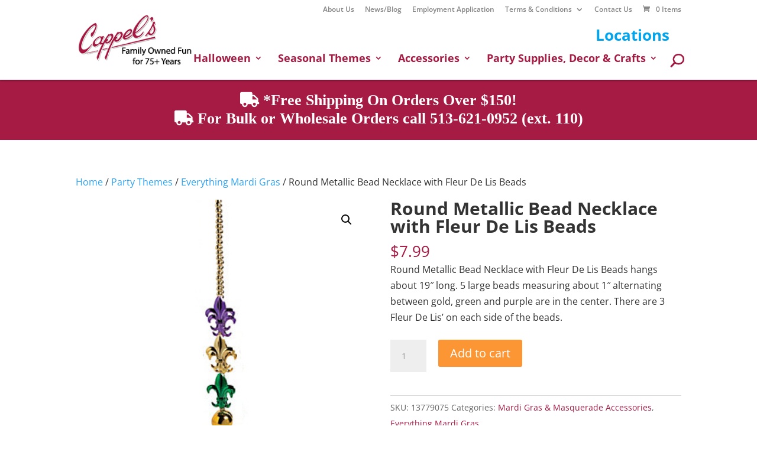

--- FILE ---
content_type: text/html; charset=UTF-8
request_url: https://www.cappelsinc.com/product/round-metallic-bead-necklace-with-fleur-de-lis-beads/
body_size: 36504
content:
<!DOCTYPE html>
<html lang="en-US">
<head>
	<meta charset="UTF-8" />
<meta http-equiv="X-UA-Compatible" content="IE=edge">
	<link rel="pingback" href="https://www.cappelsinc.com/xmlrpc.php" />

	<script type="text/javascript">
		document.documentElement.className = 'js';
	</script>

	<meta name='robots' content='index, follow, max-image-preview:large, max-snippet:-1, max-video-preview:-1' />

	<!-- This site is optimized with the Yoast SEO plugin v26.7 - https://yoast.com/wordpress/plugins/seo/ -->
	<title>Buy Round Metallic Bead Necklace with Fleur De Lis Beads - Cappel&#039;s</title>
<link data-rocket-preload as="style" data-wpr-hosted-gf-parameters="family=Open%20Sans%3A300italic%2C400italic%2C600italic%2C700italic%2C800italic%2C400%2C300%2C600%2C700%2C800%7CEater%7CNosifer&subset=latin%2Clatin-ext&display=swap" href="https://www.cappelsinc.com/wp-content/cache/fonts/1/google-fonts/css/9/6/e/e3005c60d7939b2c7d1b769693e83.css" rel="preload">
<link data-wpr-hosted-gf-parameters="family=Open%20Sans%3A300italic%2C400italic%2C600italic%2C700italic%2C800italic%2C400%2C300%2C600%2C700%2C800%7CEater%7CNosifer&subset=latin%2Clatin-ext&display=swap" href="https://www.cappelsinc.com/wp-content/cache/fonts/1/google-fonts/css/9/6/e/e3005c60d7939b2c7d1b769693e83.css" media="print" onload="this.media=&#039;all&#039;" rel="stylesheet">
<noscript data-wpr-hosted-gf-parameters=""><link rel="stylesheet" href="https://fonts.googleapis.com/css?family=Open%20Sans%3A300italic%2C400italic%2C600italic%2C700italic%2C800italic%2C400%2C300%2C600%2C700%2C800%7CEater%7CNosifer&#038;subset=latin%2Clatin-ext&#038;display=swap"></noscript>
	<meta name="description" content="Round Metallic Bead Necklace with Fleur De Lis Beads hangs about 19&quot; long. 5 large beads measuring about 1&quot; alternating between gold, green and purple are in the center. There are 3 Fleur De Lis&#039; on each side of the beads." />
	<link rel="canonical" href="https://www.cappelsinc.com/product/round-metallic-bead-necklace-with-fleur-de-lis-beads/" />
	<meta property="og:locale" content="en_US" />
	<meta property="og:type" content="article" />
	<meta property="og:title" content="Buy Round Metallic Bead Necklace with Fleur De Lis Beads - Cappel&#039;s" />
	<meta property="og:description" content="Round Metallic Bead Necklace with Fleur De Lis Beads hangs about 19&quot; long. 5 large beads measuring about 1&quot; alternating between gold, green and purple are in the center. There are 3 Fleur De Lis&#039; on each side of the beads." />
	<meta property="og:url" content="https://www.cappelsinc.com/product/round-metallic-bead-necklace-with-fleur-de-lis-beads/" />
	<meta property="og:site_name" content="Cappel&#039;s" />
	<meta property="article:modified_time" content="2020-12-17T23:59:40+00:00" />
	<meta property="og:image" content="https://www.cappelsinc.com/wp-content/uploads/2018/02/13779075-round-metallic-bead-necklace-w-fleur-de-lis.jpg" />
	<meta property="og:image:width" content="350" />
	<meta property="og:image:height" content="350" />
	<meta property="og:image:type" content="image/jpeg" />
	<meta name="twitter:card" content="summary_large_image" />
	<script type="application/ld+json" class="yoast-schema-graph">{"@context":"https://schema.org","@graph":[{"@type":"WebPage","@id":"https://www.cappelsinc.com/product/round-metallic-bead-necklace-with-fleur-de-lis-beads/","url":"https://www.cappelsinc.com/product/round-metallic-bead-necklace-with-fleur-de-lis-beads/","name":"Buy Round Metallic Bead Necklace with Fleur De Lis Beads - Cappel's","isPartOf":{"@id":"https://www.cappelsinc.com/#website"},"primaryImageOfPage":{"@id":"https://www.cappelsinc.com/product/round-metallic-bead-necklace-with-fleur-de-lis-beads/#primaryimage"},"image":{"@id":"https://www.cappelsinc.com/product/round-metallic-bead-necklace-with-fleur-de-lis-beads/#primaryimage"},"thumbnailUrl":"https://www.cappelsinc.com/wp-content/uploads/2018/02/13779075-round-metallic-bead-necklace-w-fleur-de-lis.jpg","datePublished":"2018-02-08T14:08:07+00:00","dateModified":"2020-12-17T23:59:40+00:00","description":"Round Metallic Bead Necklace with Fleur De Lis Beads hangs about 19\" long. 5 large beads measuring about 1\" alternating between gold, green and purple are in the center. There are 3 Fleur De Lis' on each side of the beads.","breadcrumb":{"@id":"https://www.cappelsinc.com/product/round-metallic-bead-necklace-with-fleur-de-lis-beads/#breadcrumb"},"inLanguage":"en-US","potentialAction":[{"@type":"ReadAction","target":["https://www.cappelsinc.com/product/round-metallic-bead-necklace-with-fleur-de-lis-beads/"]}]},{"@type":"ImageObject","inLanguage":"en-US","@id":"https://www.cappelsinc.com/product/round-metallic-bead-necklace-with-fleur-de-lis-beads/#primaryimage","url":"https://www.cappelsinc.com/wp-content/uploads/2018/02/13779075-round-metallic-bead-necklace-w-fleur-de-lis.jpg","contentUrl":"https://www.cappelsinc.com/wp-content/uploads/2018/02/13779075-round-metallic-bead-necklace-w-fleur-de-lis.jpg","width":350,"height":350,"caption":"Round Metallic Bead Necklace with Fleur De Lis Beads"},{"@type":"BreadcrumbList","@id":"https://www.cappelsinc.com/product/round-metallic-bead-necklace-with-fleur-de-lis-beads/#breadcrumb","itemListElement":[{"@type":"ListItem","position":1,"name":"Home","item":"https://www.cappelsinc.com/"},{"@type":"ListItem","position":2,"name":"Shop","item":"https://www.cappelsinc.com/shop/"},{"@type":"ListItem","position":3,"name":"Round Metallic Bead Necklace with Fleur De Lis Beads"}]},{"@type":"WebSite","@id":"https://www.cappelsinc.com/#website","url":"https://www.cappelsinc.com/","name":"Cappel&#039;s","description":"Retail and Wholesale Costumes, Accessories, Decorations, &amp; Party Supplies","publisher":{"@id":"https://www.cappelsinc.com/#organization"},"potentialAction":[{"@type":"SearchAction","target":{"@type":"EntryPoint","urlTemplate":"https://www.cappelsinc.com/?s={search_term_string}"},"query-input":{"@type":"PropertyValueSpecification","valueRequired":true,"valueName":"search_term_string"}}],"inLanguage":"en-US"},{"@type":"Organization","@id":"https://www.cappelsinc.com/#organization","name":"Cappel's","url":"https://www.cappelsinc.com/","logo":{"@type":"ImageObject","inLanguage":"en-US","@id":"https://www.cappelsinc.com/#/schema/logo/image/","url":"https://www.cappelsinc.com/wp-content/uploads/2019/10/cappels-header-logo.png","contentUrl":"https://www.cappelsinc.com/wp-content/uploads/2019/10/cappels-header-logo.png","width":156,"height":94,"caption":"Cappel's"},"image":{"@id":"https://www.cappelsinc.com/#/schema/logo/image/"}}]}</script>
	<!-- / Yoast SEO plugin. -->


<link rel='dns-prefetch' href='//capi-automation.s3.us-east-2.amazonaws.com' />
<link rel='dns-prefetch' href='//maxcdn.bootstrapcdn.com' />
<link rel='dns-prefetch' href='//fonts.googleapis.com' />
<link rel='dns-prefetch' href='//use.fontawesome.com' />
<link href='https://fonts.gstatic.com' crossorigin rel='preconnect' />
<link rel="alternate" type="application/rss+xml" title="Cappel&#039;s &raquo; Feed" href="https://www.cappelsinc.com/feed/" />
<link rel="alternate" type="application/rss+xml" title="Cappel&#039;s &raquo; Comments Feed" href="https://www.cappelsinc.com/comments/feed/" />
<link rel="alternate" type="application/rss+xml" title="Cappel&#039;s &raquo; Round Metallic Bead Necklace with Fleur De Lis Beads Comments Feed" href="https://www.cappelsinc.com/product/round-metallic-bead-necklace-with-fleur-de-lis-beads/feed/" />
<link rel="alternate" title="oEmbed (JSON)" type="application/json+oembed" href="https://www.cappelsinc.com/wp-json/oembed/1.0/embed?url=https%3A%2F%2Fwww.cappelsinc.com%2Fproduct%2Fround-metallic-bead-necklace-with-fleur-de-lis-beads%2F" />
<link rel="alternate" title="oEmbed (XML)" type="text/xml+oembed" href="https://www.cappelsinc.com/wp-json/oembed/1.0/embed?url=https%3A%2F%2Fwww.cappelsinc.com%2Fproduct%2Fround-metallic-bead-necklace-with-fleur-de-lis-beads%2F&#038;format=xml" />
		<!-- This site uses the Google Analytics by MonsterInsights plugin v8.25.0 - Using Analytics tracking - https://www.monsterinsights.com/ -->
							<script src="//www.googletagmanager.com/gtag/js?id=G-C4SV1ZQ8CW"  data-cfasync="false" data-wpfc-render="false" type="text/javascript" async></script>
			<script data-cfasync="false" data-wpfc-render="false" type="text/javascript">
				var mi_version = '8.25.0';
				var mi_track_user = true;
				var mi_no_track_reason = '';
								var MonsterInsightsDefaultLocations = {"page_location":"https:\/\/www.cappelsinc.com\/product\/round-metallic-bead-necklace-with-fleur-de-lis-beads\/"};
				if ( typeof MonsterInsightsPrivacyGuardFilter === 'function' ) {
					var MonsterInsightsLocations = (typeof MonsterInsightsExcludeQuery === 'object') ? MonsterInsightsPrivacyGuardFilter( MonsterInsightsExcludeQuery ) : MonsterInsightsPrivacyGuardFilter( MonsterInsightsDefaultLocations );
				} else {
					var MonsterInsightsLocations = (typeof MonsterInsightsExcludeQuery === 'object') ? MonsterInsightsExcludeQuery : MonsterInsightsDefaultLocations;
				}

								var disableStrs = [
										'ga-disable-G-C4SV1ZQ8CW',
									];

				/* Function to detect opted out users */
				function __gtagTrackerIsOptedOut() {
					for (var index = 0; index < disableStrs.length; index++) {
						if (document.cookie.indexOf(disableStrs[index] + '=true') > -1) {
							return true;
						}
					}

					return false;
				}

				/* Disable tracking if the opt-out cookie exists. */
				if (__gtagTrackerIsOptedOut()) {
					for (var index = 0; index < disableStrs.length; index++) {
						window[disableStrs[index]] = true;
					}
				}

				/* Opt-out function */
				function __gtagTrackerOptout() {
					for (var index = 0; index < disableStrs.length; index++) {
						document.cookie = disableStrs[index] + '=true; expires=Thu, 31 Dec 2099 23:59:59 UTC; path=/';
						window[disableStrs[index]] = true;
					}
				}

				if ('undefined' === typeof gaOptout) {
					function gaOptout() {
						__gtagTrackerOptout();
					}
				}
								window.dataLayer = window.dataLayer || [];

				window.MonsterInsightsDualTracker = {
					helpers: {},
					trackers: {},
				};
				if (mi_track_user) {
					function __gtagDataLayer() {
						dataLayer.push(arguments);
					}

					function __gtagTracker(type, name, parameters) {
						if (!parameters) {
							parameters = {};
						}

						if (parameters.send_to) {
							__gtagDataLayer.apply(null, arguments);
							return;
						}

						if (type === 'event') {
														parameters.send_to = monsterinsights_frontend.v4_id;
							var hookName = name;
							if (typeof parameters['event_category'] !== 'undefined') {
								hookName = parameters['event_category'] + ':' + name;
							}

							if (typeof MonsterInsightsDualTracker.trackers[hookName] !== 'undefined') {
								MonsterInsightsDualTracker.trackers[hookName](parameters);
							} else {
								__gtagDataLayer('event', name, parameters);
							}
							
						} else {
							__gtagDataLayer.apply(null, arguments);
						}
					}

					__gtagTracker('js', new Date());
					__gtagTracker('set', {
						'developer_id.dZGIzZG': true,
											});
					if ( MonsterInsightsLocations.page_location ) {
						__gtagTracker('set', MonsterInsightsLocations);
					}
										__gtagTracker('config', 'G-C4SV1ZQ8CW', {"forceSSL":"true"} );
															window.gtag = __gtagTracker;										(function () {
						/* https://developers.google.com/analytics/devguides/collection/analyticsjs/ */
						/* ga and __gaTracker compatibility shim. */
						var noopfn = function () {
							return null;
						};
						var newtracker = function () {
							return new Tracker();
						};
						var Tracker = function () {
							return null;
						};
						var p = Tracker.prototype;
						p.get = noopfn;
						p.set = noopfn;
						p.send = function () {
							var args = Array.prototype.slice.call(arguments);
							args.unshift('send');
							__gaTracker.apply(null, args);
						};
						var __gaTracker = function () {
							var len = arguments.length;
							if (len === 0) {
								return;
							}
							var f = arguments[len - 1];
							if (typeof f !== 'object' || f === null || typeof f.hitCallback !== 'function') {
								if ('send' === arguments[0]) {
									var hitConverted, hitObject = false, action;
									if ('event' === arguments[1]) {
										if ('undefined' !== typeof arguments[3]) {
											hitObject = {
												'eventAction': arguments[3],
												'eventCategory': arguments[2],
												'eventLabel': arguments[4],
												'value': arguments[5] ? arguments[5] : 1,
											}
										}
									}
									if ('pageview' === arguments[1]) {
										if ('undefined' !== typeof arguments[2]) {
											hitObject = {
												'eventAction': 'page_view',
												'page_path': arguments[2],
											}
										}
									}
									if (typeof arguments[2] === 'object') {
										hitObject = arguments[2];
									}
									if (typeof arguments[5] === 'object') {
										Object.assign(hitObject, arguments[5]);
									}
									if ('undefined' !== typeof arguments[1].hitType) {
										hitObject = arguments[1];
										if ('pageview' === hitObject.hitType) {
											hitObject.eventAction = 'page_view';
										}
									}
									if (hitObject) {
										action = 'timing' === arguments[1].hitType ? 'timing_complete' : hitObject.eventAction;
										hitConverted = mapArgs(hitObject);
										__gtagTracker('event', action, hitConverted);
									}
								}
								return;
							}

							function mapArgs(args) {
								var arg, hit = {};
								var gaMap = {
									'eventCategory': 'event_category',
									'eventAction': 'event_action',
									'eventLabel': 'event_label',
									'eventValue': 'event_value',
									'nonInteraction': 'non_interaction',
									'timingCategory': 'event_category',
									'timingVar': 'name',
									'timingValue': 'value',
									'timingLabel': 'event_label',
									'page': 'page_path',
									'location': 'page_location',
									'title': 'page_title',
									'referrer' : 'page_referrer',
								};
								for (arg in args) {
																		if (!(!args.hasOwnProperty(arg) || !gaMap.hasOwnProperty(arg))) {
										hit[gaMap[arg]] = args[arg];
									} else {
										hit[arg] = args[arg];
									}
								}
								return hit;
							}

							try {
								f.hitCallback();
							} catch (ex) {
							}
						};
						__gaTracker.create = newtracker;
						__gaTracker.getByName = newtracker;
						__gaTracker.getAll = function () {
							return [];
						};
						__gaTracker.remove = noopfn;
						__gaTracker.loaded = true;
						window['__gaTracker'] = __gaTracker;
					})();
									} else {
										console.log("");
					(function () {
						function __gtagTracker() {
							return null;
						}

						window['__gtagTracker'] = __gtagTracker;
						window['gtag'] = __gtagTracker;
					})();
									}
			</script>
				<!-- / Google Analytics by MonsterInsights -->
				<script data-cfasync="false" data-wpfc-render="false" type="text/javascript">
			window.MonsterInsightsDualTracker.helpers.mapProductItem = function (uaItem) {
				var prefixIndex, prefixKey, mapIndex;

				var toBePrefixed = ['id', 'name', 'list_name', 'brand', 'category', 'variant'];

				var item = {};

				var fieldMap = {
					'price': 'price',
					'list_position': 'index',
					'quantity': 'quantity',
					'position': 'index',
				};

				for (mapIndex in fieldMap) {
					if (uaItem.hasOwnProperty(mapIndex)) {
						item[fieldMap[mapIndex]] = uaItem[mapIndex];
					}
				}

				for (prefixIndex = 0; prefixIndex < toBePrefixed.length; prefixIndex++) {
					prefixKey = toBePrefixed[prefixIndex];
					if (typeof uaItem[prefixKey] !== 'undefined') {
						item['item_' + prefixKey] = uaItem[prefixKey];
					}
				}

				return item;
			};

			MonsterInsightsDualTracker.trackers['view_item_list'] = function (parameters) {
				var items = parameters.items;
				var listName, itemIndex, item, itemListName;
				var lists = {
					'_': {items: [], 'send_to': monsterinsights_frontend.v4_id},
				};

				for (itemIndex = 0; itemIndex < items.length; itemIndex++) {
					item = MonsterInsightsDualTracker.helpers.mapProductItem(items[itemIndex]);

					if (typeof item['item_list_name'] === 'undefined') {
						lists['_'].items.push(item);
					} else {
						itemListName = item['item_list_name'];
						if (typeof lists[itemListName] === 'undefined') {
							lists[itemListName] = {
								'items': [],
								'item_list_name': itemListName,
								'send_to': monsterinsights_frontend.v4_id,
							};
						}

						lists[itemListName].items.push(item);
					}
				}

				for (listName in lists) {
					__gtagDataLayer('event', 'view_item_list', lists[listName]);
				}
			};

			MonsterInsightsDualTracker.trackers['select_content'] = function (parameters) {
				const items = parameters.items.map(MonsterInsightsDualTracker.helpers.mapProductItem);
				__gtagDataLayer('event', 'select_item', {items: items, send_to: parameters.send_to});
			};

			MonsterInsightsDualTracker.trackers['view_item'] = function (parameters) {
				const items = parameters.items.map(MonsterInsightsDualTracker.helpers.mapProductItem);
				__gtagDataLayer('event', 'view_item', {items: items, send_to: parameters.send_to});
			};
		</script>
			<script data-cfasync="false" data-wpfc-render="false" type="text/javascript">
		if (window.hasOwnProperty('MonsterInsightsDualTracker')){
			window.MonsterInsightsDualTracker.trackers['form:impression'] = function (parameters) {
				__gtagDataLayer('event', 'form_impression', {
					form_id: parameters.event_label,
					content_type: 'form',
					non_interaction: true,
					send_to: parameters.send_to,
				});
			};

			window.MonsterInsightsDualTracker.trackers['form:conversion'] = function (parameters) {
				__gtagDataLayer('event', 'generate_lead', {
					form_id: parameters.event_label,
					send_to: parameters.send_to,
				});
			};
		}
	</script>
	<meta content="Divi - Child Theme v." name="generator"/><link data-minify="1" rel='stylesheet' id='wc-authorize-net-cim-credit-card-checkout-block-css' href='https://www.cappelsinc.com/wp-content/cache/min/1/wp-content/plugins/woocommerce-gateway-authorize-net-cim/assets/css/blocks/wc-authorize-net-cim-checkout-block.css?ver=1768348333' type='text/css' media='all' />
<link data-minify="1" rel='stylesheet' id='wc-authorize-net-cim-echeck-checkout-block-css' href='https://www.cappelsinc.com/wp-content/cache/min/1/wp-content/plugins/woocommerce-gateway-authorize-net-cim/assets/css/blocks/wc-authorize-net-cim-checkout-block.css?ver=1768348333' type='text/css' media='all' />
<link rel='stylesheet' id='wp-block-library-css' href='https://www.cappelsinc.com/wp-includes/css/dist/block-library/style.min.css?ver=6.9' type='text/css' media='all' />
<style id='wp-block-paragraph-inline-css' type='text/css'>
.is-small-text{font-size:.875em}.is-regular-text{font-size:1em}.is-large-text{font-size:2.25em}.is-larger-text{font-size:3em}.has-drop-cap:not(:focus):first-letter{float:left;font-size:8.4em;font-style:normal;font-weight:100;line-height:.68;margin:.05em .1em 0 0;text-transform:uppercase}body.rtl .has-drop-cap:not(:focus):first-letter{float:none;margin-left:.1em}p.has-drop-cap.has-background{overflow:hidden}:root :where(p.has-background){padding:1.25em 2.375em}:where(p.has-text-color:not(.has-link-color)) a{color:inherit}p.has-text-align-left[style*="writing-mode:vertical-lr"],p.has-text-align-right[style*="writing-mode:vertical-rl"]{rotate:180deg}
/*# sourceURL=https://www.cappelsinc.com/wp-includes/blocks/paragraph/style.min.css */
</style>
<style id='global-styles-inline-css' type='text/css'>
:root{--wp--preset--aspect-ratio--square: 1;--wp--preset--aspect-ratio--4-3: 4/3;--wp--preset--aspect-ratio--3-4: 3/4;--wp--preset--aspect-ratio--3-2: 3/2;--wp--preset--aspect-ratio--2-3: 2/3;--wp--preset--aspect-ratio--16-9: 16/9;--wp--preset--aspect-ratio--9-16: 9/16;--wp--preset--color--black: #000000;--wp--preset--color--cyan-bluish-gray: #abb8c3;--wp--preset--color--white: #ffffff;--wp--preset--color--pale-pink: #f78da7;--wp--preset--color--vivid-red: #cf2e2e;--wp--preset--color--luminous-vivid-orange: #ff6900;--wp--preset--color--luminous-vivid-amber: #fcb900;--wp--preset--color--light-green-cyan: #7bdcb5;--wp--preset--color--vivid-green-cyan: #00d084;--wp--preset--color--pale-cyan-blue: #8ed1fc;--wp--preset--color--vivid-cyan-blue: #0693e3;--wp--preset--color--vivid-purple: #9b51e0;--wp--preset--gradient--vivid-cyan-blue-to-vivid-purple: linear-gradient(135deg,rgb(6,147,227) 0%,rgb(155,81,224) 100%);--wp--preset--gradient--light-green-cyan-to-vivid-green-cyan: linear-gradient(135deg,rgb(122,220,180) 0%,rgb(0,208,130) 100%);--wp--preset--gradient--luminous-vivid-amber-to-luminous-vivid-orange: linear-gradient(135deg,rgb(252,185,0) 0%,rgb(255,105,0) 100%);--wp--preset--gradient--luminous-vivid-orange-to-vivid-red: linear-gradient(135deg,rgb(255,105,0) 0%,rgb(207,46,46) 100%);--wp--preset--gradient--very-light-gray-to-cyan-bluish-gray: linear-gradient(135deg,rgb(238,238,238) 0%,rgb(169,184,195) 100%);--wp--preset--gradient--cool-to-warm-spectrum: linear-gradient(135deg,rgb(74,234,220) 0%,rgb(151,120,209) 20%,rgb(207,42,186) 40%,rgb(238,44,130) 60%,rgb(251,105,98) 80%,rgb(254,248,76) 100%);--wp--preset--gradient--blush-light-purple: linear-gradient(135deg,rgb(255,206,236) 0%,rgb(152,150,240) 100%);--wp--preset--gradient--blush-bordeaux: linear-gradient(135deg,rgb(254,205,165) 0%,rgb(254,45,45) 50%,rgb(107,0,62) 100%);--wp--preset--gradient--luminous-dusk: linear-gradient(135deg,rgb(255,203,112) 0%,rgb(199,81,192) 50%,rgb(65,88,208) 100%);--wp--preset--gradient--pale-ocean: linear-gradient(135deg,rgb(255,245,203) 0%,rgb(182,227,212) 50%,rgb(51,167,181) 100%);--wp--preset--gradient--electric-grass: linear-gradient(135deg,rgb(202,248,128) 0%,rgb(113,206,126) 100%);--wp--preset--gradient--midnight: linear-gradient(135deg,rgb(2,3,129) 0%,rgb(40,116,252) 100%);--wp--preset--font-size--small: 13px;--wp--preset--font-size--medium: 20px;--wp--preset--font-size--large: 36px;--wp--preset--font-size--x-large: 42px;--wp--preset--spacing--20: 0.44rem;--wp--preset--spacing--30: 0.67rem;--wp--preset--spacing--40: 1rem;--wp--preset--spacing--50: 1.5rem;--wp--preset--spacing--60: 2.25rem;--wp--preset--spacing--70: 3.38rem;--wp--preset--spacing--80: 5.06rem;--wp--preset--shadow--natural: 6px 6px 9px rgba(0, 0, 0, 0.2);--wp--preset--shadow--deep: 12px 12px 50px rgba(0, 0, 0, 0.4);--wp--preset--shadow--sharp: 6px 6px 0px rgba(0, 0, 0, 0.2);--wp--preset--shadow--outlined: 6px 6px 0px -3px rgb(255, 255, 255), 6px 6px rgb(0, 0, 0);--wp--preset--shadow--crisp: 6px 6px 0px rgb(0, 0, 0);}:root { --wp--style--global--content-size: 823px;--wp--style--global--wide-size: 1080px; }:where(body) { margin: 0; }.wp-site-blocks > .alignleft { float: left; margin-right: 2em; }.wp-site-blocks > .alignright { float: right; margin-left: 2em; }.wp-site-blocks > .aligncenter { justify-content: center; margin-left: auto; margin-right: auto; }:where(.is-layout-flex){gap: 0.5em;}:where(.is-layout-grid){gap: 0.5em;}.is-layout-flow > .alignleft{float: left;margin-inline-start: 0;margin-inline-end: 2em;}.is-layout-flow > .alignright{float: right;margin-inline-start: 2em;margin-inline-end: 0;}.is-layout-flow > .aligncenter{margin-left: auto !important;margin-right: auto !important;}.is-layout-constrained > .alignleft{float: left;margin-inline-start: 0;margin-inline-end: 2em;}.is-layout-constrained > .alignright{float: right;margin-inline-start: 2em;margin-inline-end: 0;}.is-layout-constrained > .aligncenter{margin-left: auto !important;margin-right: auto !important;}.is-layout-constrained > :where(:not(.alignleft):not(.alignright):not(.alignfull)){max-width: var(--wp--style--global--content-size);margin-left: auto !important;margin-right: auto !important;}.is-layout-constrained > .alignwide{max-width: var(--wp--style--global--wide-size);}body .is-layout-flex{display: flex;}.is-layout-flex{flex-wrap: wrap;align-items: center;}.is-layout-flex > :is(*, div){margin: 0;}body .is-layout-grid{display: grid;}.is-layout-grid > :is(*, div){margin: 0;}body{padding-top: 0px;padding-right: 0px;padding-bottom: 0px;padding-left: 0px;}:root :where(.wp-element-button, .wp-block-button__link){background-color: #32373c;border-width: 0;color: #fff;font-family: inherit;font-size: inherit;font-style: inherit;font-weight: inherit;letter-spacing: inherit;line-height: inherit;padding-top: calc(0.667em + 2px);padding-right: calc(1.333em + 2px);padding-bottom: calc(0.667em + 2px);padding-left: calc(1.333em + 2px);text-decoration: none;text-transform: inherit;}.has-black-color{color: var(--wp--preset--color--black) !important;}.has-cyan-bluish-gray-color{color: var(--wp--preset--color--cyan-bluish-gray) !important;}.has-white-color{color: var(--wp--preset--color--white) !important;}.has-pale-pink-color{color: var(--wp--preset--color--pale-pink) !important;}.has-vivid-red-color{color: var(--wp--preset--color--vivid-red) !important;}.has-luminous-vivid-orange-color{color: var(--wp--preset--color--luminous-vivid-orange) !important;}.has-luminous-vivid-amber-color{color: var(--wp--preset--color--luminous-vivid-amber) !important;}.has-light-green-cyan-color{color: var(--wp--preset--color--light-green-cyan) !important;}.has-vivid-green-cyan-color{color: var(--wp--preset--color--vivid-green-cyan) !important;}.has-pale-cyan-blue-color{color: var(--wp--preset--color--pale-cyan-blue) !important;}.has-vivid-cyan-blue-color{color: var(--wp--preset--color--vivid-cyan-blue) !important;}.has-vivid-purple-color{color: var(--wp--preset--color--vivid-purple) !important;}.has-black-background-color{background-color: var(--wp--preset--color--black) !important;}.has-cyan-bluish-gray-background-color{background-color: var(--wp--preset--color--cyan-bluish-gray) !important;}.has-white-background-color{background-color: var(--wp--preset--color--white) !important;}.has-pale-pink-background-color{background-color: var(--wp--preset--color--pale-pink) !important;}.has-vivid-red-background-color{background-color: var(--wp--preset--color--vivid-red) !important;}.has-luminous-vivid-orange-background-color{background-color: var(--wp--preset--color--luminous-vivid-orange) !important;}.has-luminous-vivid-amber-background-color{background-color: var(--wp--preset--color--luminous-vivid-amber) !important;}.has-light-green-cyan-background-color{background-color: var(--wp--preset--color--light-green-cyan) !important;}.has-vivid-green-cyan-background-color{background-color: var(--wp--preset--color--vivid-green-cyan) !important;}.has-pale-cyan-blue-background-color{background-color: var(--wp--preset--color--pale-cyan-blue) !important;}.has-vivid-cyan-blue-background-color{background-color: var(--wp--preset--color--vivid-cyan-blue) !important;}.has-vivid-purple-background-color{background-color: var(--wp--preset--color--vivid-purple) !important;}.has-black-border-color{border-color: var(--wp--preset--color--black) !important;}.has-cyan-bluish-gray-border-color{border-color: var(--wp--preset--color--cyan-bluish-gray) !important;}.has-white-border-color{border-color: var(--wp--preset--color--white) !important;}.has-pale-pink-border-color{border-color: var(--wp--preset--color--pale-pink) !important;}.has-vivid-red-border-color{border-color: var(--wp--preset--color--vivid-red) !important;}.has-luminous-vivid-orange-border-color{border-color: var(--wp--preset--color--luminous-vivid-orange) !important;}.has-luminous-vivid-amber-border-color{border-color: var(--wp--preset--color--luminous-vivid-amber) !important;}.has-light-green-cyan-border-color{border-color: var(--wp--preset--color--light-green-cyan) !important;}.has-vivid-green-cyan-border-color{border-color: var(--wp--preset--color--vivid-green-cyan) !important;}.has-pale-cyan-blue-border-color{border-color: var(--wp--preset--color--pale-cyan-blue) !important;}.has-vivid-cyan-blue-border-color{border-color: var(--wp--preset--color--vivid-cyan-blue) !important;}.has-vivid-purple-border-color{border-color: var(--wp--preset--color--vivid-purple) !important;}.has-vivid-cyan-blue-to-vivid-purple-gradient-background{background: var(--wp--preset--gradient--vivid-cyan-blue-to-vivid-purple) !important;}.has-light-green-cyan-to-vivid-green-cyan-gradient-background{background: var(--wp--preset--gradient--light-green-cyan-to-vivid-green-cyan) !important;}.has-luminous-vivid-amber-to-luminous-vivid-orange-gradient-background{background: var(--wp--preset--gradient--luminous-vivid-amber-to-luminous-vivid-orange) !important;}.has-luminous-vivid-orange-to-vivid-red-gradient-background{background: var(--wp--preset--gradient--luminous-vivid-orange-to-vivid-red) !important;}.has-very-light-gray-to-cyan-bluish-gray-gradient-background{background: var(--wp--preset--gradient--very-light-gray-to-cyan-bluish-gray) !important;}.has-cool-to-warm-spectrum-gradient-background{background: var(--wp--preset--gradient--cool-to-warm-spectrum) !important;}.has-blush-light-purple-gradient-background{background: var(--wp--preset--gradient--blush-light-purple) !important;}.has-blush-bordeaux-gradient-background{background: var(--wp--preset--gradient--blush-bordeaux) !important;}.has-luminous-dusk-gradient-background{background: var(--wp--preset--gradient--luminous-dusk) !important;}.has-pale-ocean-gradient-background{background: var(--wp--preset--gradient--pale-ocean) !important;}.has-electric-grass-gradient-background{background: var(--wp--preset--gradient--electric-grass) !important;}.has-midnight-gradient-background{background: var(--wp--preset--gradient--midnight) !important;}.has-small-font-size{font-size: var(--wp--preset--font-size--small) !important;}.has-medium-font-size{font-size: var(--wp--preset--font-size--medium) !important;}.has-large-font-size{font-size: var(--wp--preset--font-size--large) !important;}.has-x-large-font-size{font-size: var(--wp--preset--font-size--x-large) !important;}
/*# sourceURL=global-styles-inline-css */
</style>

<style id='font-awesome-svg-styles-default-inline-css' type='text/css'>
.svg-inline--fa {
  display: inline-block;
  height: 1em;
  overflow: visible;
  vertical-align: -.125em;
}
/*# sourceURL=font-awesome-svg-styles-default-inline-css */
</style>
<link data-minify="1" rel='stylesheet' id='font-awesome-svg-styles-css' href='https://www.cappelsinc.com/wp-content/cache/min/1/wp-content/uploads/font-awesome/v5.13.0/css/svg-with-js.css?ver=1768348333' type='text/css' media='all' />
<style id='font-awesome-svg-styles-inline-css' type='text/css'>
   .wp-block-font-awesome-icon svg::before,
   .wp-rich-text-font-awesome-icon svg::before {content: unset;}
/*# sourceURL=font-awesome-svg-styles-inline-css */
</style>
<link data-minify="1" rel='stylesheet' id='wpcdt-public-css-css' href='https://www.cappelsinc.com/wp-content/cache/min/1/wp-content/plugins/countdown-timer-ultimate/assets/css/wpcdt-public.css?ver=1768348333' type='text/css' media='all' />
<link rel='stylesheet' id='photoswipe-css' href='https://www.cappelsinc.com/wp-content/cache/background-css/1/www.cappelsinc.com/wp-content/plugins/woocommerce/assets/css/photoswipe/photoswipe.min.css?ver=10.4.3&wpr_t=1768367939' type='text/css' media='all' />
<link rel='stylesheet' id='photoswipe-default-skin-css' href='https://www.cappelsinc.com/wp-content/cache/background-css/1/www.cappelsinc.com/wp-content/plugins/woocommerce/assets/css/photoswipe/default-skin/default-skin.min.css?ver=10.4.3&wpr_t=1768367939' type='text/css' media='all' />
<link data-minify="1" rel='stylesheet' id='woocommerce-layout-css' href='https://www.cappelsinc.com/wp-content/cache/min/1/wp-content/plugins/woocommerce/assets/css/woocommerce-layout.css?ver=1768348333' type='text/css' media='all' />
<link data-minify="1" rel='stylesheet' id='woocommerce-smallscreen-css' href='https://www.cappelsinc.com/wp-content/cache/min/1/wp-content/plugins/woocommerce/assets/css/woocommerce-smallscreen.css?ver=1768348333' type='text/css' media='only screen and (max-width: 768px)' />
<link data-minify="1" rel='stylesheet' id='woocommerce-general-css' href='https://www.cappelsinc.com/wp-content/cache/background-css/1/www.cappelsinc.com/wp-content/cache/min/1/wp-content/plugins/woocommerce/assets/css/woocommerce.css?ver=1768348333&wpr_t=1768367939' type='text/css' media='all' />
<style id='woocommerce-inline-inline-css' type='text/css'>
.woocommerce form .form-row .required { visibility: visible; }
/*# sourceURL=woocommerce-inline-inline-css */
</style>
<link data-minify="1" rel='stylesheet' id='dashicons-css' href='https://www.cappelsinc.com/wp-content/cache/min/1/wp-includes/css/dashicons.min.css?ver=1768348403' type='text/css' media='all' />
<link data-minify="1" rel='stylesheet' id='woocommerce-addons-css-css' href='https://www.cappelsinc.com/wp-content/cache/min/1/wp-content/plugins/woocommerce-product-addons/assets/css/frontend/frontend.css?ver=1768348403' type='text/css' media='all' />
<link data-minify="1" rel='stylesheet' id='cazbah-font-awesome-css' href='https://www.cappelsinc.com/wp-content/cache/min/1/font-awesome/4.3.0/css/font-awesome.min.css?ver=1768348333' type='text/css' media='all' />

<link data-minify="1" rel='stylesheet' id='font-awesome-official-css' href='https://www.cappelsinc.com/wp-content/cache/min/1/releases/v5.13.0/css/all.css?ver=1768348333' type='text/css' media='all' crossorigin="anonymous" />
<link rel='stylesheet' id='sv-wc-payment-gateway-payment-form-v5_15_12-css' href='https://www.cappelsinc.com/wp-content/cache/background-css/1/www.cappelsinc.com/wp-content/plugins/woocommerce-gateway-authorize-net-cim/vendor/skyverge/wc-plugin-framework/woocommerce/payment-gateway/assets/css/frontend/sv-wc-payment-gateway-payment-form.min.css?ver=5.15.12&wpr_t=1768367939' type='text/css' media='all' />
<link data-minify="1" rel='stylesheet' id='divi-style-parent-css' href='https://www.cappelsinc.com/wp-content/cache/background-css/1/www.cappelsinc.com/wp-content/cache/min/1/wp-content/themes/Divi/style-static.min.css?ver=1768348895&wpr_t=1768367939' type='text/css' media='all' />
<link data-minify="1" rel='stylesheet' id='divi-child-scss-css' href='https://www.cappelsinc.com/wp-content/cache/background-css/1/www.cappelsinc.com/wp-content/cache/min/1/wp-content/themes/Divi-Child/scss/child-theme.css?ver=1768348333&wpr_t=1768367939' type='text/css' media='all' />
<link data-minify="1" rel='stylesheet' id='divi-child-css' href='https://www.cappelsinc.com/wp-content/cache/min/1/wp-content/themes/Divi-Child/style.css?ver=1768348333' type='text/css' media='all' />
<link data-minify="1" rel='stylesheet' id='divi-style-css' href='https://www.cappelsinc.com/wp-content/cache/min/1/wp-content/themes/Divi-Child/style.css?ver=1768348333' type='text/css' media='all' />
<link data-minify="1" rel='stylesheet' id='font-awesome-official-v4shim-css' href='https://www.cappelsinc.com/wp-content/cache/min/1/releases/v5.13.0/css/v4-shims.css?ver=1768348333' type='text/css' media='all' crossorigin="anonymous" />
<style id='font-awesome-official-v4shim-inline-css' type='text/css'>
@font-face {
font-family: "FontAwesome";
font-display: block;
src: url("https://use.fontawesome.com/releases/v5.13.0/webfonts/fa-brands-400.eot"),
		url("https://use.fontawesome.com/releases/v5.13.0/webfonts/fa-brands-400.eot?#iefix") format("embedded-opentype"),
		url("https://use.fontawesome.com/releases/v5.13.0/webfonts/fa-brands-400.woff2") format("woff2"),
		url("https://use.fontawesome.com/releases/v5.13.0/webfonts/fa-brands-400.woff") format("woff"),
		url("https://use.fontawesome.com/releases/v5.13.0/webfonts/fa-brands-400.ttf") format("truetype"),
		url("https://use.fontawesome.com/releases/v5.13.0/webfonts/fa-brands-400.svg#fontawesome") format("svg");
}

@font-face {
font-family: "FontAwesome";
font-display: block;
src: url("https://use.fontawesome.com/releases/v5.13.0/webfonts/fa-solid-900.eot"),
		url("https://use.fontawesome.com/releases/v5.13.0/webfonts/fa-solid-900.eot?#iefix") format("embedded-opentype"),
		url("https://use.fontawesome.com/releases/v5.13.0/webfonts/fa-solid-900.woff2") format("woff2"),
		url("https://use.fontawesome.com/releases/v5.13.0/webfonts/fa-solid-900.woff") format("woff"),
		url("https://use.fontawesome.com/releases/v5.13.0/webfonts/fa-solid-900.ttf") format("truetype"),
		url("https://use.fontawesome.com/releases/v5.13.0/webfonts/fa-solid-900.svg#fontawesome") format("svg");
}

@font-face {
font-family: "FontAwesome";
font-display: block;
src: url("https://use.fontawesome.com/releases/v5.13.0/webfonts/fa-regular-400.eot"),
		url("https://use.fontawesome.com/releases/v5.13.0/webfonts/fa-regular-400.eot?#iefix") format("embedded-opentype"),
		url("https://use.fontawesome.com/releases/v5.13.0/webfonts/fa-regular-400.woff2") format("woff2"),
		url("https://use.fontawesome.com/releases/v5.13.0/webfonts/fa-regular-400.woff") format("woff"),
		url("https://use.fontawesome.com/releases/v5.13.0/webfonts/fa-regular-400.ttf") format("truetype"),
		url("https://use.fontawesome.com/releases/v5.13.0/webfonts/fa-regular-400.svg#fontawesome") format("svg");
unicode-range: U+F004-F005,U+F007,U+F017,U+F022,U+F024,U+F02E,U+F03E,U+F044,U+F057-F059,U+F06E,U+F070,U+F075,U+F07B-F07C,U+F080,U+F086,U+F089,U+F094,U+F09D,U+F0A0,U+F0A4-F0A7,U+F0C5,U+F0C7-F0C8,U+F0E0,U+F0EB,U+F0F3,U+F0F8,U+F0FE,U+F111,U+F118-F11A,U+F11C,U+F133,U+F144,U+F146,U+F14A,U+F14D-F14E,U+F150-F152,U+F15B-F15C,U+F164-F165,U+F185-F186,U+F191-F192,U+F1AD,U+F1C1-F1C9,U+F1CD,U+F1D8,U+F1E3,U+F1EA,U+F1F6,U+F1F9,U+F20A,U+F247-F249,U+F24D,U+F254-F25B,U+F25D,U+F267,U+F271-F274,U+F279,U+F28B,U+F28D,U+F2B5-F2B6,U+F2B9,U+F2BB,U+F2BD,U+F2C1-F2C2,U+F2D0,U+F2D2,U+F2DC,U+F2ED,U+F328,U+F358-F35B,U+F3A5,U+F3D1,U+F410,U+F4AD;
}
/*# sourceURL=font-awesome-official-v4shim-inline-css */
</style>
<script type="text/template" id="tmpl-variation-template">
	<div class="woocommerce-variation-description">{{{ data.variation.variation_description }}}</div>
	<div class="woocommerce-variation-price">{{{ data.variation.price_html }}}</div>
	<div class="woocommerce-variation-availability">{{{ data.variation.availability_html }}}</div>
</script>
<script type="text/template" id="tmpl-unavailable-variation-template">
	<p role="alert">Sorry, this product is unavailable. Please choose a different combination.</p>
</script>
<script type="text/javascript" src="https://www.cappelsinc.com/wp-includes/js/jquery/jquery.min.js?ver=3.7.1" id="jquery-core-js" data-rocket-defer defer></script>
<script type="text/javascript" src="https://www.cappelsinc.com/wp-includes/js/jquery/jquery-migrate.min.js?ver=3.4.1" id="jquery-migrate-js" data-rocket-defer defer></script>
<script type="text/javascript" src="https://www.cappelsinc.com/wp-includes/js/underscore.min.js?ver=1.13.7" id="underscore-js" data-rocket-defer defer></script>
<script type="text/javascript" id="wp-util-js-extra">
/* <![CDATA[ */
var _wpUtilSettings = {"ajax":{"url":"/wp-admin/admin-ajax.php"}};
//# sourceURL=wp-util-js-extra
/* ]]> */
</script>
<script type="text/javascript" src="https://www.cappelsinc.com/wp-includes/js/wp-util.min.js?ver=6.9" id="wp-util-js" data-rocket-defer defer></script>
<script type="text/javascript" src="https://www.cappelsinc.com/wp-content/plugins/woocommerce/assets/js/jquery-blockui/jquery.blockUI.min.js?ver=2.7.0-wc.10.4.3" id="wc-jquery-blockui-js" data-wp-strategy="defer" data-rocket-defer defer></script>
<script type="text/javascript" src="https://www.cappelsinc.com/wp-content/plugins/google-analytics-premium/assets/js/frontend-gtag.min.js?ver=8.25.0" id="monsterinsights-frontend-script-js" data-rocket-defer defer></script>
<script data-cfasync="false" data-wpfc-render="false" type="text/javascript" id='monsterinsights-frontend-script-js-extra'>/* <![CDATA[ */
var monsterinsights_frontend = {"js_events_tracking":"true","download_extensions":"doc,pdf,ppt,zip,xls,docx,pptx,xlsx","inbound_paths":"[]","home_url":"https:\/\/www.cappelsinc.com","hash_tracking":"false","v4_id":"G-C4SV1ZQ8CW"};/* ]]> */
</script>
<script type="text/javascript" id="equal-height-columns-js-extra">
/* <![CDATA[ */
var equalHeightColumnElements = {"element-groups":{"1":{"selector":".info-person","breakpoint":768}}};
//# sourceURL=equal-height-columns-js-extra
/* ]]> */
</script>
<script data-minify="1" type="text/javascript" src="https://www.cappelsinc.com/wp-content/cache/min/1/wp-content/plugins/equal-height-columns/public/js/equal-height-columns-public.js?ver=1768347881" id="equal-height-columns-js" data-rocket-defer defer></script>
<script type="text/javascript" id="wc-add-to-cart-js-extra">
/* <![CDATA[ */
var wc_add_to_cart_params = {"ajax_url":"/wp-admin/admin-ajax.php","wc_ajax_url":"/?wc-ajax=%%endpoint%%","i18n_view_cart":"View cart","cart_url":"https://www.cappelsinc.com/cart/","is_cart":"","cart_redirect_after_add":"no"};
//# sourceURL=wc-add-to-cart-js-extra
/* ]]> */
</script>
<script type="text/javascript" src="https://www.cappelsinc.com/wp-content/plugins/woocommerce/assets/js/frontend/add-to-cart.min.js?ver=10.4.3" id="wc-add-to-cart-js" defer="defer" data-wp-strategy="defer"></script>
<script type="text/javascript" src="https://www.cappelsinc.com/wp-content/plugins/woocommerce/assets/js/zoom/jquery.zoom.min.js?ver=1.7.21-wc.10.4.3" id="wc-zoom-js" defer="defer" data-wp-strategy="defer"></script>
<script type="text/javascript" src="https://www.cappelsinc.com/wp-content/plugins/woocommerce/assets/js/flexslider/jquery.flexslider.min.js?ver=2.7.2-wc.10.4.3" id="wc-flexslider-js" defer="defer" data-wp-strategy="defer"></script>
<script type="text/javascript" src="https://www.cappelsinc.com/wp-content/plugins/woocommerce/assets/js/photoswipe/photoswipe.min.js?ver=4.1.1-wc.10.4.3" id="wc-photoswipe-js" defer="defer" data-wp-strategy="defer"></script>
<script type="text/javascript" src="https://www.cappelsinc.com/wp-content/plugins/woocommerce/assets/js/photoswipe/photoswipe-ui-default.min.js?ver=4.1.1-wc.10.4.3" id="wc-photoswipe-ui-default-js" defer="defer" data-wp-strategy="defer"></script>
<script type="text/javascript" id="wc-single-product-js-extra">
/* <![CDATA[ */
var wc_single_product_params = {"i18n_required_rating_text":"Please select a rating","i18n_rating_options":["1 of 5 stars","2 of 5 stars","3 of 5 stars","4 of 5 stars","5 of 5 stars"],"i18n_product_gallery_trigger_text":"View full-screen image gallery","review_rating_required":"yes","flexslider":{"rtl":false,"animation":"slide","smoothHeight":true,"directionNav":false,"controlNav":"thumbnails","slideshow":false,"animationSpeed":500,"animationLoop":false,"allowOneSlide":false},"zoom_enabled":"1","zoom_options":[],"photoswipe_enabled":"1","photoswipe_options":{"shareEl":false,"closeOnScroll":false,"history":false,"hideAnimationDuration":0,"showAnimationDuration":0},"flexslider_enabled":"1"};
//# sourceURL=wc-single-product-js-extra
/* ]]> */
</script>
<script type="text/javascript" src="https://www.cappelsinc.com/wp-content/plugins/woocommerce/assets/js/frontend/single-product.min.js?ver=10.4.3" id="wc-single-product-js" defer="defer" data-wp-strategy="defer"></script>
<script type="text/javascript" src="https://www.cappelsinc.com/wp-content/plugins/woocommerce/assets/js/js-cookie/js.cookie.min.js?ver=2.1.4-wc.10.4.3" id="wc-js-cookie-js" defer="defer" data-wp-strategy="defer"></script>
<script type="text/javascript" id="woocommerce-js-extra">
/* <![CDATA[ */
var woocommerce_params = {"ajax_url":"/wp-admin/admin-ajax.php","wc_ajax_url":"/?wc-ajax=%%endpoint%%","i18n_password_show":"Show password","i18n_password_hide":"Hide password"};
//# sourceURL=woocommerce-js-extra
/* ]]> */
</script>
<script type="text/javascript" src="https://www.cappelsinc.com/wp-content/plugins/woocommerce/assets/js/frontend/woocommerce.min.js?ver=10.4.3" id="woocommerce-js" defer="defer" data-wp-strategy="defer"></script>
<script type="text/javascript" src="https://www.cappelsinc.com/wp-content/plugins/woocommerce/assets/js/dompurify/purify.min.js?ver=10.4.3" id="wc-dompurify-js" defer="defer" data-wp-strategy="defer"></script>
<link rel="https://api.w.org/" href="https://www.cappelsinc.com/wp-json/" /><link rel="alternate" title="JSON" type="application/json" href="https://www.cappelsinc.com/wp-json/wp/v2/product/67144" /><link rel="EditURI" type="application/rsd+xml" title="RSD" href="https://www.cappelsinc.com/xmlrpc.php?rsd" />
<link rel='shortlink' href='https://www.cappelsinc.com/?p=67144' />
<script type="text/javascript">
(function(url){
	if(/(?:Chrome\/26\.0\.1410\.63 Safari\/537\.31|WordfenceTestMonBot)/.test(navigator.userAgent)){ return; }
	var addEvent = function(evt, handler) {
		if (window.addEventListener) {
			document.addEventListener(evt, handler, false);
		} else if (window.attachEvent) {
			document.attachEvent('on' + evt, handler);
		}
	};
	var removeEvent = function(evt, handler) {
		if (window.removeEventListener) {
			document.removeEventListener(evt, handler, false);
		} else if (window.detachEvent) {
			document.detachEvent('on' + evt, handler);
		}
	};
	var evts = 'contextmenu dblclick drag dragend dragenter dragleave dragover dragstart drop keydown keypress keyup mousedown mousemove mouseout mouseover mouseup mousewheel scroll'.split(' ');
	var logHuman = function() {
		if (window.wfLogHumanRan) { return; }
		window.wfLogHumanRan = true;
		var wfscr = document.createElement('script');
		wfscr.type = 'text/javascript';
		wfscr.async = true;
		wfscr.src = url + '&r=' + Math.random();
		(document.getElementsByTagName('head')[0]||document.getElementsByTagName('body')[0]).appendChild(wfscr);
		for (var i = 0; i < evts.length; i++) {
			removeEvent(evts[i], logHuman);
		}
	};
	for (var i = 0; i < evts.length; i++) {
		addEvent(evts[i], logHuman);
	}
})('//www.cappelsinc.com/?wordfence_lh=1&hid=E8032B7C77835378E1BEA2E80DC084D1');
</script><meta name="viewport" content="width=device-width, initial-scale=1.0, maximum-scale=1.0, user-scalable=0" />	<noscript><style>.woocommerce-product-gallery{ opacity: 1 !important; }</style></noscript>
				<script  type="text/javascript">
				!function(f,b,e,v,n,t,s){if(f.fbq)return;n=f.fbq=function(){n.callMethod?
					n.callMethod.apply(n,arguments):n.queue.push(arguments)};if(!f._fbq)f._fbq=n;
					n.push=n;n.loaded=!0;n.version='2.0';n.queue=[];t=b.createElement(e);t.async=!0;
					t.src=v;s=b.getElementsByTagName(e)[0];s.parentNode.insertBefore(t,s)}(window,
					document,'script','https://connect.facebook.net/en_US/fbevents.js');
			</script>
			<!-- WooCommerce Facebook Integration Begin -->
			<script  type="text/javascript">

				fbq('init', '350034843446038', {}, {
    "agent": "woocommerce_6-10.4.3-3.5.15"
});

				document.addEventListener( 'DOMContentLoaded', function() {
					// Insert placeholder for events injected when a product is added to the cart through AJAX.
					document.body.insertAdjacentHTML( 'beforeend', '<div class=\"wc-facebook-pixel-event-placeholder\"></div>' );
				}, false );

			</script>
			<!-- WooCommerce Facebook Integration End -->
			
<link data-minify="1" rel="stylesheet" href="https://www.cappelsinc.com/wp-content/cache/min/1/ajax/libs/font-awesome/4.7.0/css/font-awesome.min.css?ver=1768348334">
<script type="text/javascript">window.addEventListener('DOMContentLoaded', function() {
(function($) {
 function setup_collapsible_submenus() {
 $( "<div class='sub-menu-toggle'></div>" ).insertBefore( "#main-header #mobile_menu.et_mobile_menu .menu-item-has-children > a" );
 $( "#main-header #mobile_menu.et_mobile_menu .sub-menu-toggle" ).click(function () {
 $(this).toggleClass("popped");
 });
 }
 $(document).ready(function() {
 setup_collapsible_submenus();
 });
 $(window).load(function() {
 setup_collapsible_submenus();
 });
})(jQuery);
});</script>
		<!-- MonsterInsights Form Tracking -->
		<script data-cfasync="false" data-wpfc-render="false" type="text/javascript">window.addEventListener('DOMContentLoaded', function() {
			function monsterinsights_forms_record_impression(event) {
				monsterinsights_add_bloom_forms_ids();
				var monsterinsights_forms = document.getElementsByTagName("form");
				var monsterinsights_forms_i;
				for (monsterinsights_forms_i = 0; monsterinsights_forms_i < monsterinsights_forms.length; monsterinsights_forms_i++) {
					var monsterinsights_form_id = monsterinsights_forms[monsterinsights_forms_i].getAttribute("id");
					var skip_conversion = false;
					/* Check to see if it's contact form 7 if the id isn't set */
					if (!monsterinsights_form_id) {
						monsterinsights_form_id = monsterinsights_forms[monsterinsights_forms_i].parentElement.getAttribute("id");
						if (monsterinsights_form_id && monsterinsights_form_id.lastIndexOf('wpcf7-f', 0) === 0) {
							/* If so, let's grab that and set it to be the form's ID*/
							var tokens = monsterinsights_form_id.split('-').slice(0, 2);
							var result = tokens.join('-');
							monsterinsights_forms[monsterinsights_forms_i].setAttribute("id", result);/* Now we can do just what we did above */
							monsterinsights_form_id = monsterinsights_forms[monsterinsights_forms_i].getAttribute("id");
						} else {
							monsterinsights_form_id = false;
						}
					}

					/* Check if it's Ninja Forms & id isn't set. */
					if (!monsterinsights_form_id && monsterinsights_forms[monsterinsights_forms_i].parentElement.className.indexOf('nf-form-layout') >= 0) {
						monsterinsights_form_id = monsterinsights_forms[monsterinsights_forms_i].parentElement.parentElement.parentElement.getAttribute('id');
						if (monsterinsights_form_id && 0 === monsterinsights_form_id.lastIndexOf('nf-form-', 0)) {
							/* If so, let's grab that and set it to be the form's ID*/
							tokens = monsterinsights_form_id.split('-').slice(0, 3);
							result = tokens.join('-');
							monsterinsights_forms[monsterinsights_forms_i].setAttribute('id', result);
							/* Now we can do just what we did above */
							monsterinsights_form_id = monsterinsights_forms[monsterinsights_forms_i].getAttribute('id');
							skip_conversion = true;
						}
					}

					if (monsterinsights_form_id && monsterinsights_form_id !== 'commentform' && monsterinsights_form_id !== 'adminbar-search') {
						__gtagTracker('event', 'impression', {
							event_category: 'form',
							event_label: monsterinsights_form_id,
							value: 1,
							non_interaction: true
						});

						/* If a WPForms Form, we can use custom tracking */
						if (monsterinsights_form_id && 0 === monsterinsights_form_id.lastIndexOf('wpforms-form-', 0)) {
							continue;
						}

						/* Formiddable Forms, use custom tracking */
						if (monsterinsights_forms_has_class(monsterinsights_forms[monsterinsights_forms_i], 'frm-show-form')) {
							continue;
						}

						/* If a Gravity Form, we can use custom tracking */
						if (monsterinsights_form_id && 0 === monsterinsights_form_id.lastIndexOf('gform_', 0)) {
							continue;
						}

						/* If Ninja forms, we use custom conversion tracking */
						if (skip_conversion) {
							continue;
						}

						var custom_conversion_mi_forms = false;
						if (custom_conversion_mi_forms) {
							continue;
						}

						if (window.jQuery) {
							(function (form_id) {
								jQuery(document).ready(function () {
									jQuery('#' + form_id).on('submit', monsterinsights_forms_record_conversion);
								});
							})(monsterinsights_form_id);
						} else {
							var __gaFormsTrackerWindow = window;
							if (__gaFormsTrackerWindow.addEventListener) {
								document.getElementById(monsterinsights_form_id).addEventListener("submit", monsterinsights_forms_record_conversion, false);
							} else {
								if (__gaFormsTrackerWindow.attachEvent) {
									document.getElementById(monsterinsights_form_id).attachEvent("onsubmit", monsterinsights_forms_record_conversion);
								}
							}
						}

					} else {
						continue;
					}
				}
			}

			function monsterinsights_forms_has_class(element, className) {
				return (' ' + element.className + ' ').indexOf(' ' + className + ' ') > -1;
			}

			function monsterinsights_forms_record_conversion(event) {
				var monsterinsights_form_conversion_id = event.target.id;
				var monsterinsights_form_action = event.target.getAttribute("miforms-action");
				if (monsterinsights_form_conversion_id && !monsterinsights_form_action) {
					document.getElementById(monsterinsights_form_conversion_id).setAttribute("miforms-action", "submitted");
					__gtagTracker('event', 'conversion', {
						event_category: 'form',
						event_label: monsterinsights_form_conversion_id,
						value: 1,
					});
				}
			}

			/* Attach the events to all clicks in the document after page and GA has loaded */
			function monsterinsights_forms_load() {
				if (typeof (__gtagTracker) !== 'undefined' && __gtagTracker) {
					var __gtagFormsTrackerWindow = window;
					if (__gtagFormsTrackerWindow.addEventListener) {
						__gtagFormsTrackerWindow.addEventListener("load", monsterinsights_forms_record_impression, false);
					} else {
						if (__gtagFormsTrackerWindow.attachEvent) {
							__gtagFormsTrackerWindow.attachEvent("onload", monsterinsights_forms_record_impression);
						}
					}
				} else {
					setTimeout(monsterinsights_forms_load, 200);
				}
			}

			/* Custom Ninja Forms impression tracking */
			if (window.jQuery) {
				jQuery(document).on('nfFormReady', function (e, layoutView) {
					var label = layoutView.el;
					label = label.substring(1, label.length);
					label = label.split('-').slice(0, 3).join('-');
					__gtagTracker('event', 'impression', {
						event_category: 'form',
						event_label: label,
						value: 1,
						non_interaction: true
					});
				});
			}

			/* Custom Bloom Form tracker */
			function monsterinsights_add_bloom_forms_ids() {
				var bloom_forms = document.querySelectorAll('.et_bloom_form_content form');
				if (bloom_forms.length > 0) {
					for (var i = 0; i < bloom_forms.length; i++) {
						if ('' === bloom_forms[i].id) {
							var form_parent_root = monsterinsights_find_parent_with_class(bloom_forms[i], 'et_bloom_optin');
							if (form_parent_root) {
								var classes = form_parent_root.className.split(' ');
								for (var j = 0; j < classes.length; ++j) {
									if (0 === classes[j].indexOf('et_bloom_optin')) {
										bloom_forms[i].id = classes[j];
									}
								}
							}
						}
					}
				}
			}

			function monsterinsights_find_parent_with_class(element, className) {
				if (element.parentNode && '' !== className) {
					if (element.parentNode.className.indexOf(className) >= 0) {
						return element.parentNode;
					} else {
						return monsterinsights_find_parent_with_class(element.parentNode, className);
					}
				}
				return false;
			}

			monsterinsights_forms_load();
		});</script>
		<!-- End MonsterInsights Form Tracking -->
		
<link rel="stylesheet" id="et-divi-customizer-global-cached-inline-styles" href="https://www.cappelsinc.com/wp-content/et-cache/global/et-divi-customizer-global.min.css?ver=1768347814" /><style id="et-critical-inline-css"></style>
<noscript><style id="rocket-lazyload-nojs-css">.rll-youtube-player, [data-lazy-src]{display:none !important;}</style></noscript>	<meta name="facebook-domain-verification" content="hh8t4u0vkbxdnxm7eor0t6ohbe77r2" />
<link data-minify="1" rel='stylesheet' id='wc-blocks-style-css' href='https://www.cappelsinc.com/wp-content/cache/min/1/wp-content/plugins/woocommerce/assets/client/blocks/wc-blocks.css?ver=1768348334' type='text/css' media='all' />
<style id="wpr-lazyload-bg-container"></style><style id="wpr-lazyload-bg-exclusion"></style>
<noscript>
<style id="wpr-lazyload-bg-nostyle">button.pswp__button{--wpr-bg-70319d92-a5ce-4d9d-9cb2-009ecd5f8f92: url('https://www.cappelsinc.com/wp-content/plugins/woocommerce/assets/css/photoswipe/default-skin/default-skin.png');}.pswp__button,.pswp__button--arrow--left:before,.pswp__button--arrow--right:before{--wpr-bg-98faa7b8-ead3-4a53-90d9-781d1ab255ba: url('https://www.cappelsinc.com/wp-content/plugins/woocommerce/assets/css/photoswipe/default-skin/default-skin.png');}.pswp__preloader--active .pswp__preloader__icn{--wpr-bg-ae2b97ae-9c99-4aa8-93f5-4c953f9b613d: url('https://www.cappelsinc.com/wp-content/plugins/woocommerce/assets/css/photoswipe/default-skin/preloader.gif');}.pswp--svg .pswp__button,.pswp--svg .pswp__button--arrow--left:before,.pswp--svg .pswp__button--arrow--right:before{--wpr-bg-9142632c-3109-4d0c-9ee5-a9b39e69b9da: url('https://www.cappelsinc.com/wp-content/plugins/woocommerce/assets/css/photoswipe/default-skin/default-skin.svg');}.woocommerce .blockUI.blockOverlay::before{--wpr-bg-3428502d-43fd-4bb2-85fc-6bcf22c31697: url('https://www.cappelsinc.com/wp-content/plugins/woocommerce/assets/images/icons/loader.svg');}.woocommerce .loader::before{--wpr-bg-8f683752-0d40-411e-8932-bf62c44322fd: url('https://www.cappelsinc.com/wp-content/plugins/woocommerce/assets/images/icons/loader.svg');}#add_payment_method #payment div.payment_box .wc-credit-card-form-card-cvc.visa,#add_payment_method #payment div.payment_box .wc-credit-card-form-card-expiry.visa,#add_payment_method #payment div.payment_box .wc-credit-card-form-card-number.visa,.woocommerce-cart #payment div.payment_box .wc-credit-card-form-card-cvc.visa,.woocommerce-cart #payment div.payment_box .wc-credit-card-form-card-expiry.visa,.woocommerce-cart #payment div.payment_box .wc-credit-card-form-card-number.visa,.woocommerce-checkout #payment div.payment_box .wc-credit-card-form-card-cvc.visa,.woocommerce-checkout #payment div.payment_box .wc-credit-card-form-card-expiry.visa,.woocommerce-checkout #payment div.payment_box .wc-credit-card-form-card-number.visa{--wpr-bg-84114ab8-ea53-4445-8993-df0e7fb22bdf: url('https://www.cappelsinc.com/wp-content/plugins/woocommerce/assets/images/icons/credit-cards/visa.svg');}#add_payment_method #payment div.payment_box .wc-credit-card-form-card-cvc.mastercard,#add_payment_method #payment div.payment_box .wc-credit-card-form-card-expiry.mastercard,#add_payment_method #payment div.payment_box .wc-credit-card-form-card-number.mastercard,.woocommerce-cart #payment div.payment_box .wc-credit-card-form-card-cvc.mastercard,.woocommerce-cart #payment div.payment_box .wc-credit-card-form-card-expiry.mastercard,.woocommerce-cart #payment div.payment_box .wc-credit-card-form-card-number.mastercard,.woocommerce-checkout #payment div.payment_box .wc-credit-card-form-card-cvc.mastercard,.woocommerce-checkout #payment div.payment_box .wc-credit-card-form-card-expiry.mastercard,.woocommerce-checkout #payment div.payment_box .wc-credit-card-form-card-number.mastercard{--wpr-bg-b19809cf-e9c4-409b-90ab-eab7d3fae658: url('https://www.cappelsinc.com/wp-content/plugins/woocommerce/assets/images/icons/credit-cards/mastercard.svg');}#add_payment_method #payment div.payment_box .wc-credit-card-form-card-cvc.laser,#add_payment_method #payment div.payment_box .wc-credit-card-form-card-expiry.laser,#add_payment_method #payment div.payment_box .wc-credit-card-form-card-number.laser,.woocommerce-cart #payment div.payment_box .wc-credit-card-form-card-cvc.laser,.woocommerce-cart #payment div.payment_box .wc-credit-card-form-card-expiry.laser,.woocommerce-cart #payment div.payment_box .wc-credit-card-form-card-number.laser,.woocommerce-checkout #payment div.payment_box .wc-credit-card-form-card-cvc.laser,.woocommerce-checkout #payment div.payment_box .wc-credit-card-form-card-expiry.laser,.woocommerce-checkout #payment div.payment_box .wc-credit-card-form-card-number.laser{--wpr-bg-2aca8f3d-3da9-40b8-84e0-8303f6181203: url('https://www.cappelsinc.com/wp-content/plugins/woocommerce/assets/images/icons/credit-cards/laser.svg');}#add_payment_method #payment div.payment_box .wc-credit-card-form-card-cvc.dinersclub,#add_payment_method #payment div.payment_box .wc-credit-card-form-card-expiry.dinersclub,#add_payment_method #payment div.payment_box .wc-credit-card-form-card-number.dinersclub,.woocommerce-cart #payment div.payment_box .wc-credit-card-form-card-cvc.dinersclub,.woocommerce-cart #payment div.payment_box .wc-credit-card-form-card-expiry.dinersclub,.woocommerce-cart #payment div.payment_box .wc-credit-card-form-card-number.dinersclub,.woocommerce-checkout #payment div.payment_box .wc-credit-card-form-card-cvc.dinersclub,.woocommerce-checkout #payment div.payment_box .wc-credit-card-form-card-expiry.dinersclub,.woocommerce-checkout #payment div.payment_box .wc-credit-card-form-card-number.dinersclub{--wpr-bg-5b89e275-6741-402b-ab33-709b543c3857: url('https://www.cappelsinc.com/wp-content/plugins/woocommerce/assets/images/icons/credit-cards/diners.svg');}#add_payment_method #payment div.payment_box .wc-credit-card-form-card-cvc.maestro,#add_payment_method #payment div.payment_box .wc-credit-card-form-card-expiry.maestro,#add_payment_method #payment div.payment_box .wc-credit-card-form-card-number.maestro,.woocommerce-cart #payment div.payment_box .wc-credit-card-form-card-cvc.maestro,.woocommerce-cart #payment div.payment_box .wc-credit-card-form-card-expiry.maestro,.woocommerce-cart #payment div.payment_box .wc-credit-card-form-card-number.maestro,.woocommerce-checkout #payment div.payment_box .wc-credit-card-form-card-cvc.maestro,.woocommerce-checkout #payment div.payment_box .wc-credit-card-form-card-expiry.maestro,.woocommerce-checkout #payment div.payment_box .wc-credit-card-form-card-number.maestro{--wpr-bg-aa4f03b4-bfe5-4248-a384-556e9f47ee7f: url('https://www.cappelsinc.com/wp-content/plugins/woocommerce/assets/images/icons/credit-cards/maestro.svg');}#add_payment_method #payment div.payment_box .wc-credit-card-form-card-cvc.jcb,#add_payment_method #payment div.payment_box .wc-credit-card-form-card-expiry.jcb,#add_payment_method #payment div.payment_box .wc-credit-card-form-card-number.jcb,.woocommerce-cart #payment div.payment_box .wc-credit-card-form-card-cvc.jcb,.woocommerce-cart #payment div.payment_box .wc-credit-card-form-card-expiry.jcb,.woocommerce-cart #payment div.payment_box .wc-credit-card-form-card-number.jcb,.woocommerce-checkout #payment div.payment_box .wc-credit-card-form-card-cvc.jcb,.woocommerce-checkout #payment div.payment_box .wc-credit-card-form-card-expiry.jcb,.woocommerce-checkout #payment div.payment_box .wc-credit-card-form-card-number.jcb{--wpr-bg-ae2f8f68-2706-44c0-842f-2daabd19c881: url('https://www.cappelsinc.com/wp-content/plugins/woocommerce/assets/images/icons/credit-cards/jcb.svg');}#add_payment_method #payment div.payment_box .wc-credit-card-form-card-cvc.amex,#add_payment_method #payment div.payment_box .wc-credit-card-form-card-expiry.amex,#add_payment_method #payment div.payment_box .wc-credit-card-form-card-number.amex,.woocommerce-cart #payment div.payment_box .wc-credit-card-form-card-cvc.amex,.woocommerce-cart #payment div.payment_box .wc-credit-card-form-card-expiry.amex,.woocommerce-cart #payment div.payment_box .wc-credit-card-form-card-number.amex,.woocommerce-checkout #payment div.payment_box .wc-credit-card-form-card-cvc.amex,.woocommerce-checkout #payment div.payment_box .wc-credit-card-form-card-expiry.amex,.woocommerce-checkout #payment div.payment_box .wc-credit-card-form-card-number.amex{--wpr-bg-0a8f793b-1eb5-451c-a04f-540732b641d8: url('https://www.cappelsinc.com/wp-content/plugins/woocommerce/assets/images/icons/credit-cards/amex.svg');}#add_payment_method #payment div.payment_box .wc-credit-card-form-card-cvc.discover,#add_payment_method #payment div.payment_box .wc-credit-card-form-card-expiry.discover,#add_payment_method #payment div.payment_box .wc-credit-card-form-card-number.discover,.woocommerce-cart #payment div.payment_box .wc-credit-card-form-card-cvc.discover,.woocommerce-cart #payment div.payment_box .wc-credit-card-form-card-expiry.discover,.woocommerce-cart #payment div.payment_box .wc-credit-card-form-card-number.discover,.woocommerce-checkout #payment div.payment_box .wc-credit-card-form-card-cvc.discover,.woocommerce-checkout #payment div.payment_box .wc-credit-card-form-card-expiry.discover,.woocommerce-checkout #payment div.payment_box .wc-credit-card-form-card-number.discover{--wpr-bg-c0039b50-aa5c-4d83-a310-027171fbb032: url('https://www.cappelsinc.com/wp-content/plugins/woocommerce/assets/images/icons/credit-cards/discover.svg');}.woocommerce-checkout #payment div.payment_box input.js-sv-wc-payment-gateway-credit-card-form-account-number,#add_payment_method input.js-sv-wc-payment-gateway-credit-card-form-account-number{--wpr-bg-2e22ec53-d197-4cd4-81c0-9336f368886a: url('https://www.cappelsinc.com/wp-content/plugins/woocommerce-gateway-authorize-net-cim/vendor/skyverge/wc-plugin-framework/woocommerce/payment-gateway/assets/images/card-cc-plain.svg');}.woocommerce-checkout #payment div.payment_box input.js-sv-wc-payment-gateway-credit-card-form-account-number.visa,#add_payment_method input.js-sv-wc-payment-gateway-credit-card-form-account-number.visa{--wpr-bg-9be383e9-8b41-470b-9857-753a4918cae1: url('https://www.cappelsinc.com/wp-content/plugins/woocommerce-gateway-authorize-net-cim/vendor/skyverge/wc-plugin-framework/woocommerce/payment-gateway/assets/images/card-visa.svg');}.woocommerce-checkout #payment div.payment_box input.js-sv-wc-payment-gateway-credit-card-form-account-number.mastercard,#add_payment_method input.js-sv-wc-payment-gateway-credit-card-form-account-number.mastercard{--wpr-bg-3e0eaba8-5f19-41f6-8282-5c0c28fca870: url('https://www.cappelsinc.com/wp-content/plugins/woocommerce-gateway-authorize-net-cim/vendor/skyverge/wc-plugin-framework/woocommerce/payment-gateway/assets/images/card-mastercard.svg');}.woocommerce-checkout #payment div.payment_box input.js-sv-wc-payment-gateway-credit-card-form-account-number.dinersclub,#add_payment_method input.js-sv-wc-payment-gateway-credit-card-form-account-number.dinersclub{--wpr-bg-e11a4af0-7aba-4ff8-ad25-6a0b8692a942: url('https://www.cappelsinc.com/wp-content/plugins/woocommerce-gateway-authorize-net-cim/vendor/skyverge/wc-plugin-framework/woocommerce/payment-gateway/assets/images/card-dinersclub.svg');}.woocommerce-checkout #payment div.payment_box input.js-sv-wc-payment-gateway-credit-card-form-account-number.maestro,#add_payment_method input.js-sv-wc-payment-gateway-credit-card-form-account-number.maestro{--wpr-bg-55431d81-8b02-4f0c-a3ea-9f743cae8e80: url('https://www.cappelsinc.com/wp-content/plugins/woocommerce-gateway-authorize-net-cim/vendor/skyverge/wc-plugin-framework/woocommerce/payment-gateway/assets/images/card-maestro.svg');}.woocommerce-checkout #payment div.payment_box input.js-sv-wc-payment-gateway-credit-card-form-account-number.jcb,#add_payment_method input.js-sv-wc-payment-gateway-credit-card-form-account-number.jcb{--wpr-bg-e3acd5a2-e40b-4613-b16c-6ce77f8facc9: url('https://www.cappelsinc.com/wp-content/plugins/woocommerce-gateway-authorize-net-cim/vendor/skyverge/wc-plugin-framework/woocommerce/payment-gateway/assets/images/card-jcb.svg');}.woocommerce-checkout #payment div.payment_box input.js-sv-wc-payment-gateway-credit-card-form-account-number.amex,#add_payment_method input.js-sv-wc-payment-gateway-credit-card-form-account-number.amex{--wpr-bg-45688137-dd67-4f7b-a40c-c6cec5d40917: url('https://www.cappelsinc.com/wp-content/plugins/woocommerce-gateway-authorize-net-cim/vendor/skyverge/wc-plugin-framework/woocommerce/payment-gateway/assets/images/card-amex.svg');}.woocommerce-checkout #payment div.payment_box input.js-sv-wc-payment-gateway-credit-card-form-account-number.discover,#add_payment_method input.js-sv-wc-payment-gateway-credit-card-form-account-number.discover{--wpr-bg-5fd7faa8-c6b6-43b1-ad94-338a493c7855: url('https://www.cappelsinc.com/wp-content/plugins/woocommerce-gateway-authorize-net-cim/vendor/skyverge/wc-plugin-framework/woocommerce/payment-gateway/assets/images/card-discover.svg');}.woocommerce-checkout #payment div.payment_box input.js-sv-wc-payment-gateway-credit-card-form-account-number.visaelectron,#add_payment_method input.js-sv-wc-payment-gateway-credit-card-form-account-number.visaelectron{--wpr-bg-a694ebf5-b406-4724-a093-ea4ef8517999: url('https://www.cappelsinc.com/wp-content/plugins/woocommerce-gateway-authorize-net-cim/vendor/skyverge/wc-plugin-framework/woocommerce/payment-gateway/assets/images/card-visa-electron.svg');}.woocommerce-checkout #payment div.payment_box input.js-sv-wc-payment-gateway-credit-card-form-account-number.invalid-card-type,#add_payment_method input.js-sv-wc-payment-gateway-credit-card-form-account-number.invalid-card-type{--wpr-bg-0aae3b20-5464-4c16-9915-4e5cc8ae3ddf: url('https://www.cappelsinc.com/wp-content/plugins/woocommerce-gateway-authorize-net-cim/vendor/skyverge/wc-plugin-framework/woocommerce/payment-gateway/assets/images/card-cc-invalid.svg');}.et_pb_preload:before{--wpr-bg-fbe0fdc5-ea90-4fdb-af6c-3fad28ca18bd: url('https://www.cappelsinc.com/wp-content/themes/Divi/includes/builder/styles/images/preloader.gif');}.et_subscribe_loader{--wpr-bg-10a69ef8-445c-4de1-914e-20de0bbd1690: url('https://www.cappelsinc.com/wp-content/themes/Divi/includes/builder/styles/images/subscribe-loader.gif');}div#header-all{--wpr-bg-2f94e24d-8802-4983-90bd-6b0c434d52d7: url('https://www.cappelsinc.com/wp-content/uploads/2019/06/Page-header-texture.jpg');}</style>
</noscript>
<script type="application/javascript">const rocket_pairs = [{"selector":"button.pswp__button","style":"button.pswp__button{--wpr-bg-70319d92-a5ce-4d9d-9cb2-009ecd5f8f92: url('https:\/\/www.cappelsinc.com\/wp-content\/plugins\/woocommerce\/assets\/css\/photoswipe\/default-skin\/default-skin.png');}","hash":"70319d92-a5ce-4d9d-9cb2-009ecd5f8f92","url":"https:\/\/www.cappelsinc.com\/wp-content\/plugins\/woocommerce\/assets\/css\/photoswipe\/default-skin\/default-skin.png"},{"selector":".pswp__button,.pswp__button--arrow--left,.pswp__button--arrow--right","style":".pswp__button,.pswp__button--arrow--left:before,.pswp__button--arrow--right:before{--wpr-bg-98faa7b8-ead3-4a53-90d9-781d1ab255ba: url('https:\/\/www.cappelsinc.com\/wp-content\/plugins\/woocommerce\/assets\/css\/photoswipe\/default-skin\/default-skin.png');}","hash":"98faa7b8-ead3-4a53-90d9-781d1ab255ba","url":"https:\/\/www.cappelsinc.com\/wp-content\/plugins\/woocommerce\/assets\/css\/photoswipe\/default-skin\/default-skin.png"},{"selector":".pswp__preloader--active .pswp__preloader__icn","style":".pswp__preloader--active .pswp__preloader__icn{--wpr-bg-ae2b97ae-9c99-4aa8-93f5-4c953f9b613d: url('https:\/\/www.cappelsinc.com\/wp-content\/plugins\/woocommerce\/assets\/css\/photoswipe\/default-skin\/preloader.gif');}","hash":"ae2b97ae-9c99-4aa8-93f5-4c953f9b613d","url":"https:\/\/www.cappelsinc.com\/wp-content\/plugins\/woocommerce\/assets\/css\/photoswipe\/default-skin\/preloader.gif"},{"selector":".pswp--svg .pswp__button,.pswp--svg .pswp__button--arrow--left,.pswp--svg .pswp__button--arrow--right","style":".pswp--svg .pswp__button,.pswp--svg .pswp__button--arrow--left:before,.pswp--svg .pswp__button--arrow--right:before{--wpr-bg-9142632c-3109-4d0c-9ee5-a9b39e69b9da: url('https:\/\/www.cappelsinc.com\/wp-content\/plugins\/woocommerce\/assets\/css\/photoswipe\/default-skin\/default-skin.svg');}","hash":"9142632c-3109-4d0c-9ee5-a9b39e69b9da","url":"https:\/\/www.cappelsinc.com\/wp-content\/plugins\/woocommerce\/assets\/css\/photoswipe\/default-skin\/default-skin.svg"},{"selector":".woocommerce .blockUI.blockOverlay","style":".woocommerce .blockUI.blockOverlay::before{--wpr-bg-3428502d-43fd-4bb2-85fc-6bcf22c31697: url('https:\/\/www.cappelsinc.com\/wp-content\/plugins\/woocommerce\/assets\/images\/icons\/loader.svg');}","hash":"3428502d-43fd-4bb2-85fc-6bcf22c31697","url":"https:\/\/www.cappelsinc.com\/wp-content\/plugins\/woocommerce\/assets\/images\/icons\/loader.svg"},{"selector":".woocommerce .loader","style":".woocommerce .loader::before{--wpr-bg-8f683752-0d40-411e-8932-bf62c44322fd: url('https:\/\/www.cappelsinc.com\/wp-content\/plugins\/woocommerce\/assets\/images\/icons\/loader.svg');}","hash":"8f683752-0d40-411e-8932-bf62c44322fd","url":"https:\/\/www.cappelsinc.com\/wp-content\/plugins\/woocommerce\/assets\/images\/icons\/loader.svg"},{"selector":"#add_payment_method #payment div.payment_box .wc-credit-card-form-card-cvc.visa,#add_payment_method #payment div.payment_box .wc-credit-card-form-card-expiry.visa,#add_payment_method #payment div.payment_box .wc-credit-card-form-card-number.visa,.woocommerce-cart #payment div.payment_box .wc-credit-card-form-card-cvc.visa,.woocommerce-cart #payment div.payment_box .wc-credit-card-form-card-expiry.visa,.woocommerce-cart #payment div.payment_box .wc-credit-card-form-card-number.visa,.woocommerce-checkout #payment div.payment_box .wc-credit-card-form-card-cvc.visa,.woocommerce-checkout #payment div.payment_box .wc-credit-card-form-card-expiry.visa,.woocommerce-checkout #payment div.payment_box .wc-credit-card-form-card-number.visa","style":"#add_payment_method #payment div.payment_box .wc-credit-card-form-card-cvc.visa,#add_payment_method #payment div.payment_box .wc-credit-card-form-card-expiry.visa,#add_payment_method #payment div.payment_box .wc-credit-card-form-card-number.visa,.woocommerce-cart #payment div.payment_box .wc-credit-card-form-card-cvc.visa,.woocommerce-cart #payment div.payment_box .wc-credit-card-form-card-expiry.visa,.woocommerce-cart #payment div.payment_box .wc-credit-card-form-card-number.visa,.woocommerce-checkout #payment div.payment_box .wc-credit-card-form-card-cvc.visa,.woocommerce-checkout #payment div.payment_box .wc-credit-card-form-card-expiry.visa,.woocommerce-checkout #payment div.payment_box .wc-credit-card-form-card-number.visa{--wpr-bg-84114ab8-ea53-4445-8993-df0e7fb22bdf: url('https:\/\/www.cappelsinc.com\/wp-content\/plugins\/woocommerce\/assets\/images\/icons\/credit-cards\/visa.svg');}","hash":"84114ab8-ea53-4445-8993-df0e7fb22bdf","url":"https:\/\/www.cappelsinc.com\/wp-content\/plugins\/woocommerce\/assets\/images\/icons\/credit-cards\/visa.svg"},{"selector":"#add_payment_method #payment div.payment_box .wc-credit-card-form-card-cvc.mastercard,#add_payment_method #payment div.payment_box .wc-credit-card-form-card-expiry.mastercard,#add_payment_method #payment div.payment_box .wc-credit-card-form-card-number.mastercard,.woocommerce-cart #payment div.payment_box .wc-credit-card-form-card-cvc.mastercard,.woocommerce-cart #payment div.payment_box .wc-credit-card-form-card-expiry.mastercard,.woocommerce-cart #payment div.payment_box .wc-credit-card-form-card-number.mastercard,.woocommerce-checkout #payment div.payment_box .wc-credit-card-form-card-cvc.mastercard,.woocommerce-checkout #payment div.payment_box .wc-credit-card-form-card-expiry.mastercard,.woocommerce-checkout #payment div.payment_box .wc-credit-card-form-card-number.mastercard","style":"#add_payment_method #payment div.payment_box .wc-credit-card-form-card-cvc.mastercard,#add_payment_method #payment div.payment_box .wc-credit-card-form-card-expiry.mastercard,#add_payment_method #payment div.payment_box .wc-credit-card-form-card-number.mastercard,.woocommerce-cart #payment div.payment_box .wc-credit-card-form-card-cvc.mastercard,.woocommerce-cart #payment div.payment_box .wc-credit-card-form-card-expiry.mastercard,.woocommerce-cart #payment div.payment_box .wc-credit-card-form-card-number.mastercard,.woocommerce-checkout #payment div.payment_box .wc-credit-card-form-card-cvc.mastercard,.woocommerce-checkout #payment div.payment_box .wc-credit-card-form-card-expiry.mastercard,.woocommerce-checkout #payment div.payment_box .wc-credit-card-form-card-number.mastercard{--wpr-bg-b19809cf-e9c4-409b-90ab-eab7d3fae658: url('https:\/\/www.cappelsinc.com\/wp-content\/plugins\/woocommerce\/assets\/images\/icons\/credit-cards\/mastercard.svg');}","hash":"b19809cf-e9c4-409b-90ab-eab7d3fae658","url":"https:\/\/www.cappelsinc.com\/wp-content\/plugins\/woocommerce\/assets\/images\/icons\/credit-cards\/mastercard.svg"},{"selector":"#add_payment_method #payment div.payment_box .wc-credit-card-form-card-cvc.laser,#add_payment_method #payment div.payment_box .wc-credit-card-form-card-expiry.laser,#add_payment_method #payment div.payment_box .wc-credit-card-form-card-number.laser,.woocommerce-cart #payment div.payment_box .wc-credit-card-form-card-cvc.laser,.woocommerce-cart #payment div.payment_box .wc-credit-card-form-card-expiry.laser,.woocommerce-cart #payment div.payment_box .wc-credit-card-form-card-number.laser,.woocommerce-checkout #payment div.payment_box .wc-credit-card-form-card-cvc.laser,.woocommerce-checkout #payment div.payment_box .wc-credit-card-form-card-expiry.laser,.woocommerce-checkout #payment div.payment_box .wc-credit-card-form-card-number.laser","style":"#add_payment_method #payment div.payment_box .wc-credit-card-form-card-cvc.laser,#add_payment_method #payment div.payment_box .wc-credit-card-form-card-expiry.laser,#add_payment_method #payment div.payment_box .wc-credit-card-form-card-number.laser,.woocommerce-cart #payment div.payment_box .wc-credit-card-form-card-cvc.laser,.woocommerce-cart #payment div.payment_box .wc-credit-card-form-card-expiry.laser,.woocommerce-cart #payment div.payment_box .wc-credit-card-form-card-number.laser,.woocommerce-checkout #payment div.payment_box .wc-credit-card-form-card-cvc.laser,.woocommerce-checkout #payment div.payment_box .wc-credit-card-form-card-expiry.laser,.woocommerce-checkout #payment div.payment_box .wc-credit-card-form-card-number.laser{--wpr-bg-2aca8f3d-3da9-40b8-84e0-8303f6181203: url('https:\/\/www.cappelsinc.com\/wp-content\/plugins\/woocommerce\/assets\/images\/icons\/credit-cards\/laser.svg');}","hash":"2aca8f3d-3da9-40b8-84e0-8303f6181203","url":"https:\/\/www.cappelsinc.com\/wp-content\/plugins\/woocommerce\/assets\/images\/icons\/credit-cards\/laser.svg"},{"selector":"#add_payment_method #payment div.payment_box .wc-credit-card-form-card-cvc.dinersclub,#add_payment_method #payment div.payment_box .wc-credit-card-form-card-expiry.dinersclub,#add_payment_method #payment div.payment_box .wc-credit-card-form-card-number.dinersclub,.woocommerce-cart #payment div.payment_box .wc-credit-card-form-card-cvc.dinersclub,.woocommerce-cart #payment div.payment_box .wc-credit-card-form-card-expiry.dinersclub,.woocommerce-cart #payment div.payment_box .wc-credit-card-form-card-number.dinersclub,.woocommerce-checkout #payment div.payment_box .wc-credit-card-form-card-cvc.dinersclub,.woocommerce-checkout #payment div.payment_box .wc-credit-card-form-card-expiry.dinersclub,.woocommerce-checkout #payment div.payment_box .wc-credit-card-form-card-number.dinersclub","style":"#add_payment_method #payment div.payment_box .wc-credit-card-form-card-cvc.dinersclub,#add_payment_method #payment div.payment_box .wc-credit-card-form-card-expiry.dinersclub,#add_payment_method #payment div.payment_box .wc-credit-card-form-card-number.dinersclub,.woocommerce-cart #payment div.payment_box .wc-credit-card-form-card-cvc.dinersclub,.woocommerce-cart #payment div.payment_box .wc-credit-card-form-card-expiry.dinersclub,.woocommerce-cart #payment div.payment_box .wc-credit-card-form-card-number.dinersclub,.woocommerce-checkout #payment div.payment_box .wc-credit-card-form-card-cvc.dinersclub,.woocommerce-checkout #payment div.payment_box .wc-credit-card-form-card-expiry.dinersclub,.woocommerce-checkout #payment div.payment_box .wc-credit-card-form-card-number.dinersclub{--wpr-bg-5b89e275-6741-402b-ab33-709b543c3857: url('https:\/\/www.cappelsinc.com\/wp-content\/plugins\/woocommerce\/assets\/images\/icons\/credit-cards\/diners.svg');}","hash":"5b89e275-6741-402b-ab33-709b543c3857","url":"https:\/\/www.cappelsinc.com\/wp-content\/plugins\/woocommerce\/assets\/images\/icons\/credit-cards\/diners.svg"},{"selector":"#add_payment_method #payment div.payment_box .wc-credit-card-form-card-cvc.maestro,#add_payment_method #payment div.payment_box .wc-credit-card-form-card-expiry.maestro,#add_payment_method #payment div.payment_box .wc-credit-card-form-card-number.maestro,.woocommerce-cart #payment div.payment_box .wc-credit-card-form-card-cvc.maestro,.woocommerce-cart #payment div.payment_box .wc-credit-card-form-card-expiry.maestro,.woocommerce-cart #payment div.payment_box .wc-credit-card-form-card-number.maestro,.woocommerce-checkout #payment div.payment_box .wc-credit-card-form-card-cvc.maestro,.woocommerce-checkout #payment div.payment_box .wc-credit-card-form-card-expiry.maestro,.woocommerce-checkout #payment div.payment_box .wc-credit-card-form-card-number.maestro","style":"#add_payment_method #payment div.payment_box .wc-credit-card-form-card-cvc.maestro,#add_payment_method #payment div.payment_box .wc-credit-card-form-card-expiry.maestro,#add_payment_method #payment div.payment_box .wc-credit-card-form-card-number.maestro,.woocommerce-cart #payment div.payment_box .wc-credit-card-form-card-cvc.maestro,.woocommerce-cart #payment div.payment_box .wc-credit-card-form-card-expiry.maestro,.woocommerce-cart #payment div.payment_box .wc-credit-card-form-card-number.maestro,.woocommerce-checkout #payment div.payment_box .wc-credit-card-form-card-cvc.maestro,.woocommerce-checkout #payment div.payment_box .wc-credit-card-form-card-expiry.maestro,.woocommerce-checkout #payment div.payment_box .wc-credit-card-form-card-number.maestro{--wpr-bg-aa4f03b4-bfe5-4248-a384-556e9f47ee7f: url('https:\/\/www.cappelsinc.com\/wp-content\/plugins\/woocommerce\/assets\/images\/icons\/credit-cards\/maestro.svg');}","hash":"aa4f03b4-bfe5-4248-a384-556e9f47ee7f","url":"https:\/\/www.cappelsinc.com\/wp-content\/plugins\/woocommerce\/assets\/images\/icons\/credit-cards\/maestro.svg"},{"selector":"#add_payment_method #payment div.payment_box .wc-credit-card-form-card-cvc.jcb,#add_payment_method #payment div.payment_box .wc-credit-card-form-card-expiry.jcb,#add_payment_method #payment div.payment_box .wc-credit-card-form-card-number.jcb,.woocommerce-cart #payment div.payment_box .wc-credit-card-form-card-cvc.jcb,.woocommerce-cart #payment div.payment_box .wc-credit-card-form-card-expiry.jcb,.woocommerce-cart #payment div.payment_box .wc-credit-card-form-card-number.jcb,.woocommerce-checkout #payment div.payment_box .wc-credit-card-form-card-cvc.jcb,.woocommerce-checkout #payment div.payment_box .wc-credit-card-form-card-expiry.jcb,.woocommerce-checkout #payment div.payment_box .wc-credit-card-form-card-number.jcb","style":"#add_payment_method #payment div.payment_box .wc-credit-card-form-card-cvc.jcb,#add_payment_method #payment div.payment_box .wc-credit-card-form-card-expiry.jcb,#add_payment_method #payment div.payment_box .wc-credit-card-form-card-number.jcb,.woocommerce-cart #payment div.payment_box .wc-credit-card-form-card-cvc.jcb,.woocommerce-cart #payment div.payment_box .wc-credit-card-form-card-expiry.jcb,.woocommerce-cart #payment div.payment_box .wc-credit-card-form-card-number.jcb,.woocommerce-checkout #payment div.payment_box .wc-credit-card-form-card-cvc.jcb,.woocommerce-checkout #payment div.payment_box .wc-credit-card-form-card-expiry.jcb,.woocommerce-checkout #payment div.payment_box .wc-credit-card-form-card-number.jcb{--wpr-bg-ae2f8f68-2706-44c0-842f-2daabd19c881: url('https:\/\/www.cappelsinc.com\/wp-content\/plugins\/woocommerce\/assets\/images\/icons\/credit-cards\/jcb.svg');}","hash":"ae2f8f68-2706-44c0-842f-2daabd19c881","url":"https:\/\/www.cappelsinc.com\/wp-content\/plugins\/woocommerce\/assets\/images\/icons\/credit-cards\/jcb.svg"},{"selector":"#add_payment_method #payment div.payment_box .wc-credit-card-form-card-cvc.amex,#add_payment_method #payment div.payment_box .wc-credit-card-form-card-expiry.amex,#add_payment_method #payment div.payment_box .wc-credit-card-form-card-number.amex,.woocommerce-cart #payment div.payment_box .wc-credit-card-form-card-cvc.amex,.woocommerce-cart #payment div.payment_box .wc-credit-card-form-card-expiry.amex,.woocommerce-cart #payment div.payment_box .wc-credit-card-form-card-number.amex,.woocommerce-checkout #payment div.payment_box .wc-credit-card-form-card-cvc.amex,.woocommerce-checkout #payment div.payment_box .wc-credit-card-form-card-expiry.amex,.woocommerce-checkout #payment div.payment_box .wc-credit-card-form-card-number.amex","style":"#add_payment_method #payment div.payment_box .wc-credit-card-form-card-cvc.amex,#add_payment_method #payment div.payment_box .wc-credit-card-form-card-expiry.amex,#add_payment_method #payment div.payment_box .wc-credit-card-form-card-number.amex,.woocommerce-cart #payment div.payment_box .wc-credit-card-form-card-cvc.amex,.woocommerce-cart #payment div.payment_box .wc-credit-card-form-card-expiry.amex,.woocommerce-cart #payment div.payment_box .wc-credit-card-form-card-number.amex,.woocommerce-checkout #payment div.payment_box .wc-credit-card-form-card-cvc.amex,.woocommerce-checkout #payment div.payment_box .wc-credit-card-form-card-expiry.amex,.woocommerce-checkout #payment div.payment_box .wc-credit-card-form-card-number.amex{--wpr-bg-0a8f793b-1eb5-451c-a04f-540732b641d8: url('https:\/\/www.cappelsinc.com\/wp-content\/plugins\/woocommerce\/assets\/images\/icons\/credit-cards\/amex.svg');}","hash":"0a8f793b-1eb5-451c-a04f-540732b641d8","url":"https:\/\/www.cappelsinc.com\/wp-content\/plugins\/woocommerce\/assets\/images\/icons\/credit-cards\/amex.svg"},{"selector":"#add_payment_method #payment div.payment_box .wc-credit-card-form-card-cvc.discover,#add_payment_method #payment div.payment_box .wc-credit-card-form-card-expiry.discover,#add_payment_method #payment div.payment_box .wc-credit-card-form-card-number.discover,.woocommerce-cart #payment div.payment_box .wc-credit-card-form-card-cvc.discover,.woocommerce-cart #payment div.payment_box .wc-credit-card-form-card-expiry.discover,.woocommerce-cart #payment div.payment_box .wc-credit-card-form-card-number.discover,.woocommerce-checkout #payment div.payment_box .wc-credit-card-form-card-cvc.discover,.woocommerce-checkout #payment div.payment_box .wc-credit-card-form-card-expiry.discover,.woocommerce-checkout #payment div.payment_box .wc-credit-card-form-card-number.discover","style":"#add_payment_method #payment div.payment_box .wc-credit-card-form-card-cvc.discover,#add_payment_method #payment div.payment_box .wc-credit-card-form-card-expiry.discover,#add_payment_method #payment div.payment_box .wc-credit-card-form-card-number.discover,.woocommerce-cart #payment div.payment_box .wc-credit-card-form-card-cvc.discover,.woocommerce-cart #payment div.payment_box .wc-credit-card-form-card-expiry.discover,.woocommerce-cart #payment div.payment_box .wc-credit-card-form-card-number.discover,.woocommerce-checkout #payment div.payment_box .wc-credit-card-form-card-cvc.discover,.woocommerce-checkout #payment div.payment_box .wc-credit-card-form-card-expiry.discover,.woocommerce-checkout #payment div.payment_box .wc-credit-card-form-card-number.discover{--wpr-bg-c0039b50-aa5c-4d83-a310-027171fbb032: url('https:\/\/www.cappelsinc.com\/wp-content\/plugins\/woocommerce\/assets\/images\/icons\/credit-cards\/discover.svg');}","hash":"c0039b50-aa5c-4d83-a310-027171fbb032","url":"https:\/\/www.cappelsinc.com\/wp-content\/plugins\/woocommerce\/assets\/images\/icons\/credit-cards\/discover.svg"},{"selector":".woocommerce-checkout #payment div.payment_box input.js-sv-wc-payment-gateway-credit-card-form-account-number,#add_payment_method input.js-sv-wc-payment-gateway-credit-card-form-account-number","style":".woocommerce-checkout #payment div.payment_box input.js-sv-wc-payment-gateway-credit-card-form-account-number,#add_payment_method input.js-sv-wc-payment-gateway-credit-card-form-account-number{--wpr-bg-2e22ec53-d197-4cd4-81c0-9336f368886a: url('https:\/\/www.cappelsinc.com\/wp-content\/plugins\/woocommerce-gateway-authorize-net-cim\/vendor\/skyverge\/wc-plugin-framework\/woocommerce\/payment-gateway\/assets\/images\/card-cc-plain.svg');}","hash":"2e22ec53-d197-4cd4-81c0-9336f368886a","url":"https:\/\/www.cappelsinc.com\/wp-content\/plugins\/woocommerce-gateway-authorize-net-cim\/vendor\/skyverge\/wc-plugin-framework\/woocommerce\/payment-gateway\/assets\/images\/card-cc-plain.svg"},{"selector":".woocommerce-checkout #payment div.payment_box input.js-sv-wc-payment-gateway-credit-card-form-account-number.visa,#add_payment_method input.js-sv-wc-payment-gateway-credit-card-form-account-number.visa","style":".woocommerce-checkout #payment div.payment_box input.js-sv-wc-payment-gateway-credit-card-form-account-number.visa,#add_payment_method input.js-sv-wc-payment-gateway-credit-card-form-account-number.visa{--wpr-bg-9be383e9-8b41-470b-9857-753a4918cae1: url('https:\/\/www.cappelsinc.com\/wp-content\/plugins\/woocommerce-gateway-authorize-net-cim\/vendor\/skyverge\/wc-plugin-framework\/woocommerce\/payment-gateway\/assets\/images\/card-visa.svg');}","hash":"9be383e9-8b41-470b-9857-753a4918cae1","url":"https:\/\/www.cappelsinc.com\/wp-content\/plugins\/woocommerce-gateway-authorize-net-cim\/vendor\/skyverge\/wc-plugin-framework\/woocommerce\/payment-gateway\/assets\/images\/card-visa.svg"},{"selector":".woocommerce-checkout #payment div.payment_box input.js-sv-wc-payment-gateway-credit-card-form-account-number.mastercard,#add_payment_method input.js-sv-wc-payment-gateway-credit-card-form-account-number.mastercard","style":".woocommerce-checkout #payment div.payment_box input.js-sv-wc-payment-gateway-credit-card-form-account-number.mastercard,#add_payment_method input.js-sv-wc-payment-gateway-credit-card-form-account-number.mastercard{--wpr-bg-3e0eaba8-5f19-41f6-8282-5c0c28fca870: url('https:\/\/www.cappelsinc.com\/wp-content\/plugins\/woocommerce-gateway-authorize-net-cim\/vendor\/skyverge\/wc-plugin-framework\/woocommerce\/payment-gateway\/assets\/images\/card-mastercard.svg');}","hash":"3e0eaba8-5f19-41f6-8282-5c0c28fca870","url":"https:\/\/www.cappelsinc.com\/wp-content\/plugins\/woocommerce-gateway-authorize-net-cim\/vendor\/skyverge\/wc-plugin-framework\/woocommerce\/payment-gateway\/assets\/images\/card-mastercard.svg"},{"selector":".woocommerce-checkout #payment div.payment_box input.js-sv-wc-payment-gateway-credit-card-form-account-number.dinersclub,#add_payment_method input.js-sv-wc-payment-gateway-credit-card-form-account-number.dinersclub","style":".woocommerce-checkout #payment div.payment_box input.js-sv-wc-payment-gateway-credit-card-form-account-number.dinersclub,#add_payment_method input.js-sv-wc-payment-gateway-credit-card-form-account-number.dinersclub{--wpr-bg-e11a4af0-7aba-4ff8-ad25-6a0b8692a942: url('https:\/\/www.cappelsinc.com\/wp-content\/plugins\/woocommerce-gateway-authorize-net-cim\/vendor\/skyverge\/wc-plugin-framework\/woocommerce\/payment-gateway\/assets\/images\/card-dinersclub.svg');}","hash":"e11a4af0-7aba-4ff8-ad25-6a0b8692a942","url":"https:\/\/www.cappelsinc.com\/wp-content\/plugins\/woocommerce-gateway-authorize-net-cim\/vendor\/skyverge\/wc-plugin-framework\/woocommerce\/payment-gateway\/assets\/images\/card-dinersclub.svg"},{"selector":".woocommerce-checkout #payment div.payment_box input.js-sv-wc-payment-gateway-credit-card-form-account-number.maestro,#add_payment_method input.js-sv-wc-payment-gateway-credit-card-form-account-number.maestro","style":".woocommerce-checkout #payment div.payment_box input.js-sv-wc-payment-gateway-credit-card-form-account-number.maestro,#add_payment_method input.js-sv-wc-payment-gateway-credit-card-form-account-number.maestro{--wpr-bg-55431d81-8b02-4f0c-a3ea-9f743cae8e80: url('https:\/\/www.cappelsinc.com\/wp-content\/plugins\/woocommerce-gateway-authorize-net-cim\/vendor\/skyverge\/wc-plugin-framework\/woocommerce\/payment-gateway\/assets\/images\/card-maestro.svg');}","hash":"55431d81-8b02-4f0c-a3ea-9f743cae8e80","url":"https:\/\/www.cappelsinc.com\/wp-content\/plugins\/woocommerce-gateway-authorize-net-cim\/vendor\/skyverge\/wc-plugin-framework\/woocommerce\/payment-gateway\/assets\/images\/card-maestro.svg"},{"selector":".woocommerce-checkout #payment div.payment_box input.js-sv-wc-payment-gateway-credit-card-form-account-number.jcb,#add_payment_method input.js-sv-wc-payment-gateway-credit-card-form-account-number.jcb","style":".woocommerce-checkout #payment div.payment_box input.js-sv-wc-payment-gateway-credit-card-form-account-number.jcb,#add_payment_method input.js-sv-wc-payment-gateway-credit-card-form-account-number.jcb{--wpr-bg-e3acd5a2-e40b-4613-b16c-6ce77f8facc9: url('https:\/\/www.cappelsinc.com\/wp-content\/plugins\/woocommerce-gateway-authorize-net-cim\/vendor\/skyverge\/wc-plugin-framework\/woocommerce\/payment-gateway\/assets\/images\/card-jcb.svg');}","hash":"e3acd5a2-e40b-4613-b16c-6ce77f8facc9","url":"https:\/\/www.cappelsinc.com\/wp-content\/plugins\/woocommerce-gateway-authorize-net-cim\/vendor\/skyverge\/wc-plugin-framework\/woocommerce\/payment-gateway\/assets\/images\/card-jcb.svg"},{"selector":".woocommerce-checkout #payment div.payment_box input.js-sv-wc-payment-gateway-credit-card-form-account-number.amex,#add_payment_method input.js-sv-wc-payment-gateway-credit-card-form-account-number.amex","style":".woocommerce-checkout #payment div.payment_box input.js-sv-wc-payment-gateway-credit-card-form-account-number.amex,#add_payment_method input.js-sv-wc-payment-gateway-credit-card-form-account-number.amex{--wpr-bg-45688137-dd67-4f7b-a40c-c6cec5d40917: url('https:\/\/www.cappelsinc.com\/wp-content\/plugins\/woocommerce-gateway-authorize-net-cim\/vendor\/skyverge\/wc-plugin-framework\/woocommerce\/payment-gateway\/assets\/images\/card-amex.svg');}","hash":"45688137-dd67-4f7b-a40c-c6cec5d40917","url":"https:\/\/www.cappelsinc.com\/wp-content\/plugins\/woocommerce-gateway-authorize-net-cim\/vendor\/skyverge\/wc-plugin-framework\/woocommerce\/payment-gateway\/assets\/images\/card-amex.svg"},{"selector":".woocommerce-checkout #payment div.payment_box input.js-sv-wc-payment-gateway-credit-card-form-account-number.discover,#add_payment_method input.js-sv-wc-payment-gateway-credit-card-form-account-number.discover","style":".woocommerce-checkout #payment div.payment_box input.js-sv-wc-payment-gateway-credit-card-form-account-number.discover,#add_payment_method input.js-sv-wc-payment-gateway-credit-card-form-account-number.discover{--wpr-bg-5fd7faa8-c6b6-43b1-ad94-338a493c7855: url('https:\/\/www.cappelsinc.com\/wp-content\/plugins\/woocommerce-gateway-authorize-net-cim\/vendor\/skyverge\/wc-plugin-framework\/woocommerce\/payment-gateway\/assets\/images\/card-discover.svg');}","hash":"5fd7faa8-c6b6-43b1-ad94-338a493c7855","url":"https:\/\/www.cappelsinc.com\/wp-content\/plugins\/woocommerce-gateway-authorize-net-cim\/vendor\/skyverge\/wc-plugin-framework\/woocommerce\/payment-gateway\/assets\/images\/card-discover.svg"},{"selector":".woocommerce-checkout #payment div.payment_box input.js-sv-wc-payment-gateway-credit-card-form-account-number.visaelectron,#add_payment_method input.js-sv-wc-payment-gateway-credit-card-form-account-number.visaelectron","style":".woocommerce-checkout #payment div.payment_box input.js-sv-wc-payment-gateway-credit-card-form-account-number.visaelectron,#add_payment_method input.js-sv-wc-payment-gateway-credit-card-form-account-number.visaelectron{--wpr-bg-a694ebf5-b406-4724-a093-ea4ef8517999: url('https:\/\/www.cappelsinc.com\/wp-content\/plugins\/woocommerce-gateway-authorize-net-cim\/vendor\/skyverge\/wc-plugin-framework\/woocommerce\/payment-gateway\/assets\/images\/card-visa-electron.svg');}","hash":"a694ebf5-b406-4724-a093-ea4ef8517999","url":"https:\/\/www.cappelsinc.com\/wp-content\/plugins\/woocommerce-gateway-authorize-net-cim\/vendor\/skyverge\/wc-plugin-framework\/woocommerce\/payment-gateway\/assets\/images\/card-visa-electron.svg"},{"selector":".woocommerce-checkout #payment div.payment_box input.js-sv-wc-payment-gateway-credit-card-form-account-number.invalid-card-type,#add_payment_method input.js-sv-wc-payment-gateway-credit-card-form-account-number.invalid-card-type","style":".woocommerce-checkout #payment div.payment_box input.js-sv-wc-payment-gateway-credit-card-form-account-number.invalid-card-type,#add_payment_method input.js-sv-wc-payment-gateway-credit-card-form-account-number.invalid-card-type{--wpr-bg-0aae3b20-5464-4c16-9915-4e5cc8ae3ddf: url('https:\/\/www.cappelsinc.com\/wp-content\/plugins\/woocommerce-gateway-authorize-net-cim\/vendor\/skyverge\/wc-plugin-framework\/woocommerce\/payment-gateway\/assets\/images\/card-cc-invalid.svg');}","hash":"0aae3b20-5464-4c16-9915-4e5cc8ae3ddf","url":"https:\/\/www.cappelsinc.com\/wp-content\/plugins\/woocommerce-gateway-authorize-net-cim\/vendor\/skyverge\/wc-plugin-framework\/woocommerce\/payment-gateway\/assets\/images\/card-cc-invalid.svg"},{"selector":".et_pb_preload","style":".et_pb_preload:before{--wpr-bg-fbe0fdc5-ea90-4fdb-af6c-3fad28ca18bd: url('https:\/\/www.cappelsinc.com\/wp-content\/themes\/Divi\/includes\/builder\/styles\/images\/preloader.gif');}","hash":"fbe0fdc5-ea90-4fdb-af6c-3fad28ca18bd","url":"https:\/\/www.cappelsinc.com\/wp-content\/themes\/Divi\/includes\/builder\/styles\/images\/preloader.gif"},{"selector":".et_subscribe_loader","style":".et_subscribe_loader{--wpr-bg-10a69ef8-445c-4de1-914e-20de0bbd1690: url('https:\/\/www.cappelsinc.com\/wp-content\/themes\/Divi\/includes\/builder\/styles\/images\/subscribe-loader.gif');}","hash":"10a69ef8-445c-4de1-914e-20de0bbd1690","url":"https:\/\/www.cappelsinc.com\/wp-content\/themes\/Divi\/includes\/builder\/styles\/images\/subscribe-loader.gif"},{"selector":"div#header-all","style":"div#header-all{--wpr-bg-2f94e24d-8802-4983-90bd-6b0c434d52d7: url('https:\/\/www.cappelsinc.com\/wp-content\/uploads\/2019\/06\/Page-header-texture.jpg');}","hash":"2f94e24d-8802-4983-90bd-6b0c434d52d7","url":"https:\/\/www.cappelsinc.com\/wp-content\/uploads\/2019\/06\/Page-header-texture.jpg"}]; const rocket_excluded_pairs = [];</script><meta name="generator" content="WP Rocket 3.20.3" data-wpr-features="wpr_lazyload_css_bg_img wpr_defer_js wpr_minify_js wpr_lazyload_images wpr_image_dimensions wpr_minify_css wpr_preload_links wpr_host_fonts_locally wpr_desktop" /></head>
<body class="wp-singular product-template-default single single-product postid-67144 wp-theme-Divi wp-child-theme-Divi-Child theme-Divi woocommerce woocommerce-page woocommerce-no-js et_pb_button_helper_class et_fixed_nav et_show_nav et_secondary_nav_enabled et_secondary_nav_only_menu et_primary_nav_dropdown_animation_fade et_secondary_nav_dropdown_animation_fade et_header_style_left et_pb_footer_columns5 et_cover_background et_pb_gutter osx et_pb_gutters2 et_no_sidebar et_divi_theme et-db">
	<div data-rocket-location-hash="775329b08c0e284f257a34d6fe14bc45" id="page-container">

					
        <div data-rocket-location-hash="5c6032c292b5def95912229a272c4083" id="header-all">
		<div data-rocket-location-hash="deae8252c7432864024a58267c6c066d" id="top-header">
			<div class="container clearfix">

			
				<div id="et-secondary-menu">
				<ul id="et-secondary-nav" class="menu"><li class="menu-item menu-item-type-post_type menu-item-object-page menu-item-74928"><a href="https://www.cappelsinc.com/about-us/">About Us</a></li>
<li class="menu-item menu-item-type-post_type menu-item-object-page menu-item-74929"><a href="https://www.cappelsinc.com/about-us/news/">News/Blog</a></li>
<li class="menu-item menu-item-type-custom menu-item-object-custom menu-item-87200"><a href="https://www.cappelsinc.com/employment-application/">Employment Application</a></li>
<li class="menu-item menu-item-type-post_type menu-item-object-page menu-item-has-children menu-item-74931"><a href="https://www.cappelsinc.com/contact-us/customer-service/">Terms &#038; Conditions</a>
<ul class="sub-menu">
	<li class="menu-item menu-item-type-post_type menu-item-object-page menu-item-74932"><a href="https://www.cappelsinc.com/contact-us/privacy-policy/">Privacy Policy</a></li>
</ul>
</li>
<li class="menu-item menu-item-type-post_type menu-item-object-page menu-item-74933"><a href="https://www.cappelsinc.com/contact-us/">Contact Us</a></li>
</ul><a href="https://www.cappelsinc.com/cart/" class="et-cart-info">
				<span>0 Items</span>
			</a>				</div> <!-- #et-secondary-menu -->

			</div> <!-- .container -->
		</div> <!-- #top-header -->
		
	
			<header data-rocket-location-hash="78c3d38383c674a085ad4a35e72eacad" id="main-header" data-height-onload="90">
			<div class="container clearfix et_menu_container">
							<div class="logo_container">
					<span class="logo_helper"></span>
					<a href="https://www.cappelsinc.com/">
						<img src="https://www.cappelsinc.com/wp-content/uploads/2020/05/cappels-header-logo4.png" alt="Cappel&#039;s" id="logo" data-height-percentage="90" />
					</a>
          <div class="header-contact-info"><h3><a href="/about-us/locations/">Locations</a></div>
          
				</div>
							<div id="et-top-navigation" data-height="90" data-fixed-height="90">
											<nav id="top-menu-nav">
						<ul id="top-menu" class="nav"><li id="menu-item-86257" class="menu-item menu-item-type-custom menu-item-object-custom menu-item-has-children menu-item-86257"><a href="https://www.cappelsinc.com/halloween-costumes-party-supplies-and-accessories/">Halloween</a>
<ul class="sub-menu">
	<li id="menu-item-83400" class="menu-item menu-item-type-custom menu-item-object-custom menu-item-has-children menu-item-83400"><a href="https://www.cappelsinc.com/product-category/halloween-store/costumes/">Costumes</a>
	<ul class="sub-menu">
		<li id="menu-item-61874" class="menu-item menu-item-type-custom menu-item-object-custom menu-item-61874"><a href="/product-category/costumes/costumes-shop-by-theme/">Costumes by Theme/Holiday</a></li>
		<li id="menu-item-61875" class="menu-item menu-item-type-taxonomy menu-item-object-product_cat menu-item-has-children menu-item-61875"><a href="https://www.cappelsinc.com/product-category/halloween-store/costumes/adult-costumes/">Adult Costumes</a>
		<ul class="sub-menu">
			<li id="menu-item-61883" class="menu-item menu-item-type-taxonomy menu-item-object-product_cat menu-item-61883"><a href="https://www.cappelsinc.com/product-category/halloween-store/costumes/licensed-costumes/adult-licensed-costumes/">Adult Licensed Costumes</a></li>
			<li id="menu-item-61879" class="menu-item menu-item-type-taxonomy menu-item-object-product_cat menu-item-61879"><a href="https://www.cappelsinc.com/product-category/halloween-store/costumes/couples-costumes-and-group-costumes/">Group &#038; Couples Costumes</a></li>
			<li id="menu-item-61878" class="menu-item menu-item-type-custom menu-item-object-custom menu-item-61878"><a href="/product-category/costumes/adult-costumes/plus-size-costumes-adult-costumes/">Plus Size Costumes</a></li>
			<li id="menu-item-61876" class="menu-item menu-item-type-custom menu-item-object-custom menu-item-61876"><a href="/product-category/costumes/adult-costumes/mens-costumes/">Men&#8217;s Costumes</a></li>
			<li id="menu-item-61877" class="menu-item menu-item-type-custom menu-item-object-custom menu-item-has-children menu-item-61877"><a href="/product-category/costumes/adult-costumes/womens-costumes/">Women&#8217;s Costumes</a>
			<ul class="sub-menu">
				<li id="menu-item-61881" class="menu-item menu-item-type-taxonomy menu-item-object-product_cat menu-item-61881"><a href="https://www.cappelsinc.com/product-category/halloween-store/costumes/costumes-shop-by-theme/costumes-shop-by-theme-sexy/">Sexy Costumes</a></li>
			</ul>
</li>
		</ul>
</li>
		<li id="menu-item-61880" class="menu-item menu-item-type-taxonomy menu-item-object-product_cat menu-item-61880"><a href="https://www.cappelsinc.com/product-category/halloween-store/costumes/costumes-shop-for-capes-robes/">Capes &amp; Robes</a></li>
		<li id="menu-item-61885" class="menu-item menu-item-type-taxonomy menu-item-object-product_cat menu-item-has-children menu-item-61885"><a href="https://www.cappelsinc.com/product-category/halloween-store/costumes/costumes-shop-for-infants-toddlers-children-youth/">Children&#8217;s Costumes</a>
		<ul class="sub-menu">
			<li id="menu-item-61886" class="menu-item menu-item-type-taxonomy menu-item-object-product_cat menu-item-61886"><a href="https://www.cappelsinc.com/product-category/halloween-store/costumes/costumes-shop-for-infants-toddlers-children-youth/infant-toddler-costumes/">Infant, Toddler, Small Child Costume</a></li>
			<li id="menu-item-61887" class="menu-item menu-item-type-custom menu-item-object-custom menu-item-61887"><a href="/product-category/costumes/costumes-shop-for-infants-toddlers-children-youth/childrens-costumes-ages-5-12/">Children&#8217;s Cosumes (ages 5-12)</a></li>
			<li id="menu-item-61884" class="menu-item menu-item-type-taxonomy menu-item-object-product_cat menu-item-61884"><a href="https://www.cappelsinc.com/product-category/halloween-store/costumes/licensed-costumes/childrens-licensed-costumes/">Children&#8217;s Licensed Costumes</a></li>
			<li id="menu-item-61888" class="menu-item menu-item-type-custom menu-item-object-custom menu-item-61888"><a href="/product-category/costumes/costumes-shop-for-infants-toddlers-children-youth/teen-costumes/">Teen Costumes</a></li>
		</ul>
</li>
	</ul>
</li>
	<li id="menu-item-86282" class="menu-item menu-item-type-custom menu-item-object-custom menu-item-86282"><a href="https://www.cappelsinc.com/product-category/halloween-store/costume-accessories/costume-accessories-shop-for-eyelashes-makeup-tattoos/costume-accessories-shop-for-eyelashes-makeup-tattoos-blood/">Fake Blood</a></li>
	<li id="menu-item-86283" class="menu-item menu-item-type-custom menu-item-object-custom menu-item-86283"><a href="https://www.cappelsinc.com/product-category/party-supplies/decorations-shop-by-theme/halloween-party-supplies/">Decorations</a></li>
	<li id="menu-item-86284" class="menu-item menu-item-type-custom menu-item-object-custom menu-item-86284"><a href="https://www.cappelsinc.com/product-category/halloween-store/costume-accessories/costume-accessories-shop-for-facial-body-hair/">Facial Hair</a></li>
	<li id="menu-item-86285" class="menu-item menu-item-type-custom menu-item-object-custom menu-item-86285"><a href="https://www.cappelsinc.com/product-category/halloween-store/costume-accessories/costume-accessories-caps-hats-helmets-turbans-visors/">Hats</a></li>
	<li id="menu-item-86286" class="menu-item menu-item-type-custom menu-item-object-custom menu-item-86286"><a href="https://www.cappelsinc.com/product-category/halloween-store/costume-accessories/costume-accessories-shop-for-eyelashes-makeup-tattoos">Makeup &#038; Eyelashes</a></li>
	<li id="menu-item-86287" class="menu-item menu-item-type-custom menu-item-object-custom menu-item-86287"><a href="http://cappelsinc.com/product-category/halloween-store/costume-accessories/costume-accessories-shop-for-eyelashes-makeup-tattoos/costume-accessories-shop-for-eyelashes-makeup-tattoos-fangs-teeth">Teeth, Fangs, Noses</a></li>
	<li id="menu-item-86288" class="menu-item menu-item-type-custom menu-item-object-custom menu-item-86288"><a href="https://www.cappelsinc.com/product-category/halloween-store/costume-accessories/wigs-hair-extensions-wig-caps/">Wigs, Hair Extensions</a></li>
	<li id="menu-item-86289" class="menu-item menu-item-type-custom menu-item-object-custom menu-item-86289"><a href="https://www.cappelsinc.com/product-category/halloween-store/costume-accessories/costume-accessories-shop-for-eyelashes-makeup-tattoos/costume-accessories-shop-for-eyelashes-makeup-tattoos-tattoos-transfers">Tattoos/Scars</a></li>
</ul>
</li>
<li id="menu-item-73945" class="menu-item menu-item-type-custom menu-item-object-custom menu-item-has-children menu-item-73945"><a>Seasonal Themes</a>
<ul class="sub-menu">
	<li id="menu-item-90424" class="menu-item menu-item-type-post_type menu-item-object-page menu-item-90424"><a href="https://www.cappelsinc.com/mardi-gras-party-supplies-costume-accessories-cappels/">Mardi Gras Party Supplies, Costume Accessories</a></li>
	<li id="menu-item-85390" class="menu-item menu-item-type-custom menu-item-object-custom menu-item-85390"><a href="https://www.cappelsinc.com/product-category/party-supplies/decorations-shop-by-theme/party-supplies-shop-by-theme-hawaiian-luau-beach-pool-party/">Hawaiian/Luau</a></li>
	<li id="menu-item-90423" class="menu-item menu-item-type-post_type menu-item-object-page menu-item-90423"><a href="https://www.cappelsinc.com/christmas-decorations-party-supplies-costumes-and-more/">Christmas Decorations, Party Supplies, Costumes and More</a></li>
	<li id="menu-item-90426" class="menu-item menu-item-type-post_type menu-item-object-page menu-item-90426"><a href="https://www.cappelsinc.com/fall-thanksgiving/">Fall &#038; Thanksgiving</a></li>
	<li id="menu-item-90427" class="menu-item menu-item-type-post_type menu-item-object-page menu-item-90427"><a href="https://www.cappelsinc.com/hanukkah-passover-purim-party-supplies-decorations-and-more-at-cappels/">Hanukkah, Passover, &#038; Purim Party Supplies, Decorations, and More at Cappel’s</a></li>
	<li id="menu-item-87574" class="menu-item menu-item-type-post_type menu-item-object-page menu-item-87574"><a href="https://www.cappelsinc.com/halloween-costumes-party-supplies-and-accessories/">Halloween Costumes, Party Supplies and Accessories</a></li>
	<li id="menu-item-90425" class="menu-item menu-item-type-post_type menu-item-object-page menu-item-90425"><a href="https://www.cappelsinc.com/new-years-eve/">New Years Eve</a></li>
</ul>
</li>
<li id="menu-item-108110" class="menu-item menu-item-type-custom menu-item-object-custom menu-item-has-children menu-item-108110"><a href="https://www.cappelsinc.com/product-category/halloween-store/costume-accessories/costume-accessories-shop-by-theme/">Accessories</a>
<ul class="sub-menu">
	<li id="menu-item-87661" class="menu-item menu-item-type-custom menu-item-object-custom menu-item-87661"><a href="https://www.cappelsinc.com/product-category/halloween-store/costume-accessories/costume-accessories-shop-by-theme/halloween-themed-costume-accessories/">Accessories by Theme/Holiday</a></li>
	<li id="menu-item-86455" class="menu-item menu-item-type-custom menu-item-object-custom menu-item-86455"><a href="https://www.cappelsinc.com/birthday-party-supplies/">Birthday Accessories</a></li>
	<li id="menu-item-61893" class="menu-item menu-item-type-taxonomy menu-item-object-product_cat menu-item-61893"><a href="https://www.cappelsinc.com/product-category/halloween-store/costume-accessories/costume-accessories-caps-hats-helmets-turbans-visors/">Hats, Helmets &#038; More</a></li>
	<li id="menu-item-61894" class="menu-item menu-item-type-taxonomy menu-item-object-product_cat menu-item-61894"><a href="https://www.cappelsinc.com/product-category/halloween-store/costume-accessories/wigs-hair-extensions-wig-caps/">Wigs &#038; Wig Caps</a></li>
	<li id="menu-item-61903" class="menu-item menu-item-type-taxonomy menu-item-object-product_cat menu-item-61903"><a href="https://www.cappelsinc.com/product-category/halloween-store/costume-accessories/costume-accessories-shop-for-eyeglasses-goggles-sunglasses/">Eyeglasses, Goggles, &amp; Sunglasses</a></li>
	<li id="menu-item-61904" class="menu-item menu-item-type-taxonomy menu-item-object-product_cat menu-item-61904"><a href="https://www.cappelsinc.com/product-category/halloween-store/costume-accessories/costume-accessories-shop-for-eyelashes-makeup-tattoos/">Makeup, Special Effects, Tattoos</a></li>
	<li id="menu-item-61905" class="menu-item menu-item-type-taxonomy menu-item-object-product_cat menu-item-61905"><a href="https://www.cappelsinc.com/product-category/halloween-store/costume-accessories/costume-accessories-shop-for-weapons/">Weapons, Canes, Shields</a></li>
	<li id="menu-item-61907" class="menu-item menu-item-type-taxonomy menu-item-object-product_cat current-product-ancestor menu-item-61907"><a href="https://www.cappelsinc.com/product-category/halloween-store/costume-accessories/">View More Categories</a></li>
</ul>
</li>
<li id="menu-item-61908" class="menu-item menu-item-type-taxonomy menu-item-object-product_cat menu-item-has-children menu-item-61908"><a href="https://www.cappelsinc.com/product-category/party-supplies/">Party Supplies, Decor &#038; Crafts</a>
<ul class="sub-menu">
	<li id="menu-item-61911" class="menu-item menu-item-type-taxonomy menu-item-object-product_cat menu-item-61911"><a href="https://www.cappelsinc.com/product-category/party-supplies/decorations-shop-for-balloons-balloon-supplies-balloons/">Balloons and Such</a></li>
	<li id="menu-item-86456" class="menu-item menu-item-type-custom menu-item-object-custom menu-item-86456"><a href="https://www.cappelsinc.com/birthday-party-supplies/">Birthday Supplies</a></li>
	<li id="menu-item-61916" class="menu-item menu-item-type-taxonomy menu-item-object-product_cat menu-item-61916"><a href="https://www.cappelsinc.com/product-category/party-supplies/party-supplies-shop-for-candles-birthday-pillar-taper-tea-lights-votive/">Candles &#038; Candle Holders</a></li>
	<li id="menu-item-61921" class="menu-item menu-item-type-taxonomy menu-item-object-product_cat menu-item-61921"><a href="https://www.cappelsinc.com/product-category/party-supplies/shop-for-craft-materials-and-supplies/">Crafts &#038; Educational Materials</a></li>
	<li id="menu-item-61909" class="menu-item menu-item-type-taxonomy menu-item-object-product_cat menu-item-61909"><a href="https://www.cappelsinc.com/product-category/party-supplies/decorations-shop-by-theme/">Party Supplies by Theme/Holiday</a></li>
	<li id="menu-item-61915" class="menu-item menu-item-type-taxonomy menu-item-object-product_cat menu-item-61915"><a href="https://www.cappelsinc.com/product-category/party-supplies/decorations-shop-for-centerpieces-tablecovers-tableware-table-skirts/">Tablecovers, Tableware, &#038; Centerpieces</a></li>
	<li id="menu-item-61924" class="menu-item menu-item-type-taxonomy menu-item-object-product_cat menu-item-61924"><a href="https://www.cappelsinc.com/product-category/party-supplies/party-supplies-shop-for-raffle-tickets-wristbands-coat-check-tickets/">Wristbands &#038; Tickets</a></li>
	<li id="menu-item-61925" class="menu-item menu-item-type-taxonomy menu-item-object-product_cat menu-item-61925"><a href="https://www.cappelsinc.com/product-category/party-supplies/">View More Categories</a></li>
</ul>
</li>
</ul>						</nav>
					
					
					
										<div id="et_top_search">
						<span id="et_search_icon"></span>
					</div>
										<a href="https://www.cappelsinc.com/cart/" class="et-cart-info">
				<span></span>
			</a>					<div id="et_mobile_nav_menu">
				<div class="mobile_nav closed">
					<span class="select_page">Select Page</span>
					<span class="mobile_menu_bar mobile_menu_bar_toggle"></span>
				</div>
			</div>				</div> <!-- #et-top-navigation -->
			</div> <!-- .container -->
			<div class="et_search_outer">
				<div class="container et_search_form_container">
					<form role="search" method="get" class="et-search-form" action="https://www.cappelsinc.com/">
						<input type="hidden" class="" value="product" name="post_type" orderby="date" />
					<input type="search" class="et-search-field" placeholder="Search &hellip;" value="" name="s" title="Search for:" />					</form>
					<span class="et_close_search_field"></span>
				</div>
			</div>
		</header> <!-- #main-header -->
    </div> <!-- #header-all -->
				<div data-rocket-location-hash="4176059084886e42b1cd842afafc87b5" id="coupon-area" class="coupon-area widget-area" role="complementary">
		<aside id="block-12" class="widget widget_block widget_text">
<p><strong><a href="/contact-us/customer-service/#freeship"><i class="fas fa-truck">   *Free Shipping On Orders Over $150!</i></a></strong></p>
</aside><aside id="block-13" class="widget widget_block widget_text">
<p><strong><a href="/contact-us/customer-service/#freeship"><i class="fas fa-truck"> For Bulk or Wholesale Orders call 513-621-0952 (ext. 110)</i></a></strong></p>
</aside>	</div><!-- #coupon-area -->
			<div data-rocket-location-hash="889185a9c19a06ff8b9d140096a670ff" id="et-main-area">
	
	
		<div data-rocket-location-hash="62abd62aff5f765e99f020cc34dd0f13" id="main-content">
			<div class="container">
				<div id="content-area" class="clearfix">
					<div id="left-area"><nav class="woocommerce-breadcrumb" aria-label="Breadcrumb"><a href="https://www.cappelsinc.com">Home</a>&nbsp;&#47;&nbsp;<a href="https://www.cappelsinc.com/product-category/party-themes/">Party Themes</a>&nbsp;&#47;&nbsp;<a href="https://www.cappelsinc.com/product-category/party-themes/mardi-gras-carnival/">Everything Mardi Gras</a>&nbsp;&#47;&nbsp;Round Metallic Bead Necklace with Fleur De Lis Beads</nav>
					
			<div class="woocommerce-notices-wrapper"></div><div id="product-67144" class="product type-product post-67144 status-publish first instock product_cat-costume-accessories-shop-by-theme-carnival-mardi-gras-masquerade product_cat-mardi-gras-carnival has-post-thumbnail taxable shipping-taxable purchasable product-type-simple">

	<div class="clearfix"><div class="woocommerce-product-gallery woocommerce-product-gallery--with-images woocommerce-product-gallery--columns-4 images" data-columns="4" style="opacity: 0; transition: opacity .25s ease-in-out;">
	<div class="woocommerce-product-gallery__wrapper">
		<div data-thumb="https://www.cappelsinc.com/wp-content/uploads/2018/02/13779075-round-metallic-bead-necklace-w-fleur-de-lis-100x100.jpg" data-thumb-alt="Round Metallic Bead Necklace with Fleur De Lis Beads" data-thumb-srcset="https://www.cappelsinc.com/wp-content/uploads/2018/02/13779075-round-metallic-bead-necklace-w-fleur-de-lis-100x100.jpg 100w, https://www.cappelsinc.com/wp-content/uploads/2018/02/13779075-round-metallic-bead-necklace-w-fleur-de-lis-150x150.jpg 150w, https://www.cappelsinc.com/wp-content/uploads/2018/02/13779075-round-metallic-bead-necklace-w-fleur-de-lis-300x300.jpg 300w, https://www.cappelsinc.com/wp-content/uploads/2018/02/13779075-round-metallic-bead-necklace-w-fleur-de-lis.jpg 350w"  data-thumb-sizes="(max-width: 100px) 100vw, 100px" class="woocommerce-product-gallery__image"><a href="https://www.cappelsinc.com/wp-content/uploads/2018/02/13779075-round-metallic-bead-necklace-w-fleur-de-lis.jpg"><img width="350" height="350" src="https://www.cappelsinc.com/wp-content/uploads/2018/02/13779075-round-metallic-bead-necklace-w-fleur-de-lis.jpg" class="wp-post-image" alt="Round Metallic Bead Necklace with Fleur De Lis Beads" data-caption="" data-src="https://www.cappelsinc.com/wp-content/uploads/2018/02/13779075-round-metallic-bead-necklace-w-fleur-de-lis.jpg" data-large_image="https://www.cappelsinc.com/wp-content/uploads/2018/02/13779075-round-metallic-bead-necklace-w-fleur-de-lis.jpg" data-large_image_width="350" data-large_image_height="350" decoding="async" fetchpriority="high" srcset="https://www.cappelsinc.com/wp-content/uploads/2018/02/13779075-round-metallic-bead-necklace-w-fleur-de-lis.jpg 350w, https://www.cappelsinc.com/wp-content/uploads/2018/02/13779075-round-metallic-bead-necklace-w-fleur-de-lis-150x150.jpg 150w, https://www.cappelsinc.com/wp-content/uploads/2018/02/13779075-round-metallic-bead-necklace-w-fleur-de-lis-100x100.jpg 100w, https://www.cappelsinc.com/wp-content/uploads/2018/02/13779075-round-metallic-bead-necklace-w-fleur-de-lis-300x300.jpg 300w" sizes="(max-width: 350px) 100vw, 350px" /></a></div>	</div>
</div>

	<div class="summary entry-summary">
		<h1 class="product_title entry-title">Round Metallic Bead Necklace with Fleur De Lis Beads</h1><p class="price"><span class="woocommerce-Price-amount amount"><bdi><span class="woocommerce-Price-currencySymbol">&#36;</span>7.99</bdi></span></p>
<div class="woocommerce-product-details__short-description">
	<p>Round Metallic Bead Necklace with Fleur De Lis Beads hangs about 19&#8243; long. 5 large beads measuring about 1&#8243; alternating between gold, green and purple are in the center. There are 3 Fleur De Lis&#8217; on each side of the beads.</p>
</div>

	
	<form class="cart" action="https://www.cappelsinc.com/product/round-metallic-bead-necklace-with-fleur-de-lis-beads/" method="post" enctype='multipart/form-data'>
		
		<div class="quantity">
		<label class="screen-reader-text" for="quantity_69676d929d815">Round Metallic Bead Necklace with Fleur De Lis Beads quantity</label>
	<input
		type="number"
				id="quantity_69676d929d815"
		class="input-text qty text"
		name="quantity"
		value="1"
		aria-label="Product quantity"
				min="1"
							step="1"
			placeholder=""
			inputmode="numeric"
			autocomplete="off"
			/>
	</div>

		<button type="submit" name="add-to-cart" value="67144" class="single_add_to_cart_button button alt">Add to cart</button>

			</form>

	
<div class="product_meta">

	
	
		<span class="sku_wrapper">SKU: <span class="sku">13779075</span></span>

	
	<span class="posted_in">Categories: <a href="https://www.cappelsinc.com/product-category/halloween-store/costume-accessories/costume-accessories-shop-by-theme/costume-accessories-shop-by-theme-carnival-mardi-gras-masquerade/" rel="tag">Mardi Gras &amp; Masquerade Accessories</a>, <a href="https://www.cappelsinc.com/product-category/party-themes/mardi-gras-carnival/" rel="tag">Everything Mardi Gras</a></span>
	
	
</div>
	</div>

	</div>
	<div class="woocommerce-tabs wc-tabs-wrapper">
		<ul class="tabs wc-tabs" role="tablist">
							<li role="presentation" class="description_tab" id="tab-title-description">
					<a href="#tab-description" role="tab" aria-controls="tab-description">
						Description					</a>
				</li>
							<li role="presentation" class="additional_information_tab" id="tab-title-additional_information">
					<a href="#tab-additional_information" role="tab" aria-controls="tab-additional_information">
						Additional information					</a>
				</li>
							<li role="presentation" class="reviews_tab" id="tab-title-reviews">
					<a href="#tab-reviews" role="tab" aria-controls="tab-reviews">
						Reviews (0)					</a>
				</li>
					</ul>
					<div class="woocommerce-Tabs-panel woocommerce-Tabs-panel--description panel entry-content wc-tab" id="tab-description" role="tabpanel" aria-labelledby="tab-title-description">
				
	<h2>Description</h2>

<p>Round Metallic Bead Necklace with Fleur De Lis Beads is big and fun! wear these as a light-weight option to celebrate Mardi Gras</p>			</div>
					<div class="woocommerce-Tabs-panel woocommerce-Tabs-panel--additional_information panel entry-content wc-tab" id="tab-additional_information" role="tabpanel" aria-labelledby="tab-title-additional_information">
				
	<h2>Additional information</h2>

<table class="woocommerce-product-attributes shop_attributes" aria-label="Product Details">
			<tr class="woocommerce-product-attributes-item woocommerce-product-attributes-item--weight">
			<th class="woocommerce-product-attributes-item__label" scope="row">Weight</th>
			<td class="woocommerce-product-attributes-item__value">0.7 lbs</td>
		</tr>
	</table>
			</div>
					<div class="woocommerce-Tabs-panel woocommerce-Tabs-panel--reviews panel entry-content wc-tab" id="tab-reviews" role="tabpanel" aria-labelledby="tab-title-reviews">
				<div id="reviews" class="woocommerce-Reviews">
	<div id="comments">
		<h2 class="woocommerce-Reviews-title">
			Reviews		</h2>

					<p class="woocommerce-noreviews">There are no reviews yet.</p>
			</div>

			<div id="review_form_wrapper">
			<div id="review_form">
					<div id="respond" class="comment-respond">
		<span id="reply-title" class="comment-reply-title" role="heading" aria-level="3">Be the first to review &ldquo;Round Metallic Bead Necklace with Fleur De Lis Beads&rdquo; <small><a rel="nofollow" id="cancel-comment-reply-link" href="/product/round-metallic-bead-necklace-with-fleur-de-lis-beads/#respond" style="display:none;">Cancel reply</a></small></span><form action="https://www.cappelsinc.com/wp-comments-post.php" method="post" id="commentform" class="comment-form"><p class="comment-notes"><span id="email-notes">Your email address will not be published.</span> <span class="required-field-message">Required fields are marked <span class="required">*</span></span></p><div class="comment-form-rating"><label for="rating" id="comment-form-rating-label">Your rating&nbsp;<span class="required">*</span></label><select name="rating" id="rating" required>
						<option value="">Rate&hellip;</option>
						<option value="5">Perfect</option>
						<option value="4">Good</option>
						<option value="3">Average</option>
						<option value="2">Not that bad</option>
						<option value="1">Very poor</option>
					</select></div><p class="comment-form-comment"><label for="comment">Your review&nbsp;<span class="required">*</span></label><textarea autocomplete="new-password"  id="j30f8539a4"  name="j30f8539a4"   cols="45" rows="8" required></textarea><textarea id="comment" aria-label="hp-comment" aria-hidden="true" name="comment" autocomplete="new-password" style="padding:0 !important;clip:rect(1px, 1px, 1px, 1px) !important;position:absolute !important;white-space:nowrap !important;height:1px !important;width:1px !important;overflow:hidden !important;" tabindex="-1"></textarea><script data-noptimize>document.getElementById("comment").setAttribute( "id", "a197a35774c6a6bb670dc2f750f69ec8" );document.getElementById("j30f8539a4").setAttribute( "id", "comment" );</script></p><p class="comment-form-author"><label for="author">Name&nbsp;<span class="required">*</span></label><input id="author" name="author" type="text" autocomplete="name" value="" size="30" required /></p>
<p class="comment-form-email"><label for="email">Email&nbsp;<span class="required">*</span></label><input id="email" name="email" type="email" autocomplete="email" value="" size="30" required /></p>
<p class="comment-form-cookies-consent"><input id="wp-comment-cookies-consent" name="wp-comment-cookies-consent" type="checkbox" value="yes" /> <label for="wp-comment-cookies-consent">Save my name, email, and website in this browser for the next time I comment.</label></p>
	<script>document.addEventListener("DOMContentLoaded", function() { setTimeout(function(){ var e=document.getElementById("cf-turnstile-c-1219925679"); e&&!e.innerHTML.trim()&&(turnstile.remove("#cf-turnstile-c-1219925679"), turnstile.render("#cf-turnstile-c-1219925679", {sitekey:"0x4AAAAAAA9zObbCOvW71DeQ"})); }, 100); });</script>
	<p class="form-submit"><span id="cf-turnstile-c-1219925679" class="cf-turnstile cf-turnstile-comments" data-action="wordpress-comment" data-callback="" data-sitekey="0x4AAAAAAA9zObbCOvW71DeQ" data-theme="light" data-language="auto" data-appearance="always" data-size="normal" data-retry="auto" data-retry-interval="1000"></span><br class="cf-turnstile-br cf-turnstile-br-comments"><input name="submit" type="submit" id="submit" class="submit" value="Submit" /><script type="text/javascript">document.addEventListener("DOMContentLoaded", function() { document.body.addEventListener("click", function(event) { if (event.target.matches(".comment-reply-link, #cancel-comment-reply-link")) { turnstile.reset(".comment-form .cf-turnstile"); } }); });</script> <input type='hidden' name='comment_post_ID' value='67144' id='comment_post_ID' />
<input type='hidden' name='comment_parent' id='comment_parent' value='0' />
</p></form>	</div><!-- #respond -->
				</div>
		</div>
	
	<div class="clear"></div>
</div>
			</div>
		
			</div>


	<section class="related products">

					<h2>Related products</h2>
				<ul class="products columns-3">

			
					<li class="product type-product post-17118 status-publish first instock product_cat-wholesale-closeouts product_cat-costume-accessories-shop-by-theme-carnival-mardi-gras-masquerade product_cat-costume-accessories-caps-hats-helmets-turbans-visors product_cat-masks product_cat-mardi-gras-masquerade-masks product_cat-animal-masks product_cat-miscellaneous-masks product_cat-scary-masks product_cat-party-supplies-shop-for-craft-supplies-adhesives-tape product_cat-mardi-gras-carnival has-post-thumbnail taxable shipping-taxable purchasable product-type-variable">
	<a href="https://www.cappelsinc.com/product/8-elastic-mask-fasteners-with-metal-ends/" class="woocommerce-LoopProduct-link woocommerce-loop-product__link"><span class="et_shop_image"><img width="400" height="400" src="data:image/svg+xml,%3Csvg%20xmlns='http://www.w3.org/2000/svg'%20viewBox='0%200%20400%20400'%3E%3C/svg%3E" class="attachment-woocommerce_thumbnail size-woocommerce_thumbnail" alt="Choose black or white mask fasteners" decoding="async" data-lazy-srcset="https://www.cappelsinc.com/wp-content/uploads/2014/12/Mask-fasteners-white-n-black-400x400.jpg 400w, https://www.cappelsinc.com/wp-content/uploads/2014/12/Mask-fasteners-white-n-black-300x300.jpg 300w, https://www.cappelsinc.com/wp-content/uploads/2014/12/Mask-fasteners-white-n-black-150x150.jpg 150w, https://www.cappelsinc.com/wp-content/uploads/2014/12/Mask-fasteners-white-n-black-768x768.jpg 768w, https://www.cappelsinc.com/wp-content/uploads/2014/12/Mask-fasteners-white-n-black-600x600.jpg 600w, https://www.cappelsinc.com/wp-content/uploads/2014/12/Mask-fasteners-white-n-black-100x100.jpg 100w, https://www.cappelsinc.com/wp-content/uploads/2014/12/Mask-fasteners-white-n-black.jpg 800w" data-lazy-sizes="(max-width: 400px) 100vw, 400px" data-lazy-src="https://www.cappelsinc.com/wp-content/uploads/2014/12/Mask-fasteners-white-n-black-400x400.jpg" /><noscript><img width="400" height="400" src="https://www.cappelsinc.com/wp-content/uploads/2014/12/Mask-fasteners-white-n-black-400x400.jpg" class="attachment-woocommerce_thumbnail size-woocommerce_thumbnail" alt="Choose black or white mask fasteners" decoding="async" srcset="https://www.cappelsinc.com/wp-content/uploads/2014/12/Mask-fasteners-white-n-black-400x400.jpg 400w, https://www.cappelsinc.com/wp-content/uploads/2014/12/Mask-fasteners-white-n-black-300x300.jpg 300w, https://www.cappelsinc.com/wp-content/uploads/2014/12/Mask-fasteners-white-n-black-150x150.jpg 150w, https://www.cappelsinc.com/wp-content/uploads/2014/12/Mask-fasteners-white-n-black-768x768.jpg 768w, https://www.cappelsinc.com/wp-content/uploads/2014/12/Mask-fasteners-white-n-black-600x600.jpg 600w, https://www.cappelsinc.com/wp-content/uploads/2014/12/Mask-fasteners-white-n-black-100x100.jpg 100w, https://www.cappelsinc.com/wp-content/uploads/2014/12/Mask-fasteners-white-n-black.jpg 800w" sizes="(max-width: 400px) 100vw, 400px" /></noscript><span class="et_overlay"></span></span><h2 class="woocommerce-loop-product__title">Elastic Mask Fastener for Masks or Hats</h2><div class="star-rating" role="img" aria-label="Rated 5.00 out of 5"><span style="width:100%">Rated <strong class="rating">5.00</strong> out of 5</span></div>
	<span class="price"><span class="woocommerce-Price-amount amount" aria-hidden="true"><bdi><span class="woocommerce-Price-currencySymbol">&#36;</span>0.29</bdi></span> <span aria-hidden="true">&ndash;</span> <span class="woocommerce-Price-amount amount" aria-hidden="true"><bdi><span class="woocommerce-Price-currencySymbol">&#36;</span>1,396.50</bdi></span><span class="screen-reader-text">Price range: &#36;0.29 through &#36;1,396.50</span></span>
</a></li>

			
					<li class="product type-product post-7292 status-publish instock product_cat-costume-accessories-shop-by-theme-carnival-mardi-gras-masquerade product_cat-masks product_cat-mardi-gras-masquerade-masks product_cat-mardi-gras-carnival has-post-thumbnail taxable shipping-taxable purchasable product-type-simple">
	<a href="https://www.cappelsinc.com/product/black-half-mask-long-nose/" class="woocommerce-LoopProduct-link woocommerce-loop-product__link"><span class="et_shop_image"><img width="150" height="150" src="data:image/svg+xml,%3Csvg%20xmlns='http://www.w3.org/2000/svg'%20viewBox='0%200%20150%20150'%3E%3C/svg%3E" class="attachment-woocommerce_thumbnail size-woocommerce_thumbnail" alt="Long Nose Venetian Mask" decoding="async" data-lazy-srcset="https://www.cappelsinc.com/wp-content/uploads/2014/12/11289_Long_Nose_Venetian_Mask-150x150.jpg 150w, https://www.cappelsinc.com/wp-content/uploads/2014/12/11289_Long_Nose_Venetian_Mask-100x100.jpg 100w, https://www.cappelsinc.com/wp-content/uploads/2014/12/11289_Long_Nose_Venetian_Mask.jpg 270w" data-lazy-sizes="(max-width: 150px) 100vw, 150px" data-lazy-src="https://www.cappelsinc.com/wp-content/uploads/2014/12/11289_Long_Nose_Venetian_Mask-150x150.jpg" /><noscript><img width="150" height="150" src="https://www.cappelsinc.com/wp-content/uploads/2014/12/11289_Long_Nose_Venetian_Mask-150x150.jpg" class="attachment-woocommerce_thumbnail size-woocommerce_thumbnail" alt="Long Nose Venetian Mask" decoding="async" srcset="https://www.cappelsinc.com/wp-content/uploads/2014/12/11289_Long_Nose_Venetian_Mask-150x150.jpg 150w, https://www.cappelsinc.com/wp-content/uploads/2014/12/11289_Long_Nose_Venetian_Mask-100x100.jpg 100w, https://www.cappelsinc.com/wp-content/uploads/2014/12/11289_Long_Nose_Venetian_Mask.jpg 270w" sizes="(max-width: 150px) 100vw, 150px" /></noscript><span class="et_overlay"></span></span><h2 class="woocommerce-loop-product__title">Black Half Mask &#8211; Long Nose</h2>
	<span class="price"><span class="woocommerce-Price-amount amount"><bdi><span class="woocommerce-Price-currencySymbol">&#36;</span>9.95</bdi></span></span>
</a></li>

			
					<li class="product type-product post-9130 status-publish last instock product_cat-costume-accessories-shop-by-theme-carnival-mardi-gras-masquerade product_cat-party-supplies-shop-by-theme-sports-of-all-sorts-school-spirit product_cat-school-spirit-colors-and-cheering-supplies product_cat-mardi-gras-carnival has-post-thumbnail taxable shipping-taxable purchasable product-type-variable">
	<a href="https://www.cappelsinc.com/product/bulk-pack-metallic-mardi-gras-bead-necklaces/" class="woocommerce-LoopProduct-link woocommerce-loop-product__link"><span class="et_shop_image"><img width="144" height="230" src="data:image/svg+xml,%3Csvg%20xmlns='http://www.w3.org/2000/svg'%20viewBox='0%200%20144%20230'%3E%3C/svg%3E" class="attachment-woocommerce_thumbnail size-woocommerce_thumbnail" alt="Bulk Pack Metallic Mardi Gras Bead Necklaces" decoding="async" data-lazy-srcset="https://www.cappelsinc.com/wp-content/uploads/2014/12/BULK_MARDI_GRAS_BEADS1.jpg 144w, https://www.cappelsinc.com/wp-content/uploads/2014/12/BULK_MARDI_GRAS_BEADS1-94x150.jpg 94w" data-lazy-sizes="(max-width: 144px) 100vw, 144px" data-lazy-src="https://www.cappelsinc.com/wp-content/uploads/2014/12/BULK_MARDI_GRAS_BEADS1.jpg" /><noscript><img width="144" height="230" src="https://www.cappelsinc.com/wp-content/uploads/2014/12/BULK_MARDI_GRAS_BEADS1.jpg" class="attachment-woocommerce_thumbnail size-woocommerce_thumbnail" alt="Bulk Pack Metallic Mardi Gras Bead Necklaces" decoding="async" srcset="https://www.cappelsinc.com/wp-content/uploads/2014/12/BULK_MARDI_GRAS_BEADS1.jpg 144w, https://www.cappelsinc.com/wp-content/uploads/2014/12/BULK_MARDI_GRAS_BEADS1-94x150.jpg 94w" sizes="(max-width: 144px) 100vw, 144px" /></noscript><span class="et_overlay"></span></span><h2 class="woocommerce-loop-product__title">Mardi Gras Throw BeadsBulk Pack Metallic Bead Necklaces</h2>
	<span class="price"><span class="woocommerce-Price-amount amount" aria-hidden="true"><bdi><span class="woocommerce-Price-currencySymbol">&#36;</span>3.99</bdi></span> <span aria-hidden="true">&ndash;</span> <span class="woocommerce-Price-amount amount" aria-hidden="true"><bdi><span class="woocommerce-Price-currencySymbol">&#36;</span>37.95</bdi></span><span class="screen-reader-text">Price range: &#36;3.99 through &#36;37.95</span></span>
</a></li>

			
		</ul>

	</section>
	</div>


		
	</div>
				</div>
			</div>
		</div>
	

			<footer data-rocket-location-hash="1929c89fa67a92764fc860b9b5dffb6f" id="main-footer">
				
<div class="container">
	<div id="footer-widgets" class="clearfix">
		<div class="footer-widget"><div id="text-5" class="fwidget et_pb_widget widget_text">			<div class="textwidget"><p><b>Cincinnati</b><br />
917 Race Street<br />
Phone: 513-621-0952 (ext. 222)<br />
<a href="https://www.google.com/maps/place/917+Race+St,+Cincinnati,+OH+45202/data=!4m2!3m1!1s0x8841b1568e5b9621:0xefe81c0668aa1110?sa=X&amp;ved=2ahUKEwj964z98t7qAhXUaM0KHS0rBS8Q8gEwAHoECAsQAQ" target="_blank" rel="noopener noreferrer">View on Map</a><br />
<span class="fwSml">(Costumes &amp; Accessories)</span></p>
</div>
		</div></div><div class="footer-widget"><div id="text-6" class="fwidget et_pb_widget widget_text">			<div class="textwidget"><p><b>Cincinnati</b><br />
920 Elm Street<br />
Phone: 513-621-0952 (ext. 111)<br />
<a href="https://www.google.com/maps/place/920+Elm+St,+Cincinnati,+OH+45202/@39.1056253,-84.5193488,17z/data=!3m1!4b1!4m5!3m4!1s0x8841b154262ebc35:0x662fe291fb63ffce!8m2!3d39.1056253!4d-84.5171601" target="_blank" rel="noopener noreferrer">View on Map</a><br />
<span class="fwSml">(Party Supplies &amp; Decorations)</span></p>
</div>
		</div></div><div class="footer-widget"><div id="text-3" class="fwidget et_pb_widget widget_text">			<div class="textwidget"><p><img decoding="async" class="aligncenter" src="data:image/svg+xml,%3Csvg%20xmlns='http://www.w3.org/2000/svg'%20viewBox='0%200%200%200'%3E%3C/svg%3E" style="margin-bottom:5px;" data-lazy-src="https://verify.authorize.net/anetseal/images/secure90x72.gif" /><noscript><img decoding="async" class="aligncenter" src="https://verify.authorize.net/anetseal/images/secure90x72.gif" style="margin-bottom:5px;" /></noscript><img width="160" height="69" decoding="async" class="aligncenter" src="data:image/svg+xml,%3Csvg%20xmlns='http://www.w3.org/2000/svg'%20viewBox='0%200%20160%2069'%3E%3C/svg%3E" data-lazy-src="/wp-content/uploads/2019/10/Seal.jpg" /><noscript><img width="160" height="69" decoding="async" class="aligncenter" src="/wp-content/uploads/2019/10/Seal.jpg" /></noscript></p>
</div>
		</div></div><div class="footer-widget"><div id="text-7" class="fwidget et_pb_widget widget_text">			<div class="textwidget"><p><b>Cincinnati</b><br />
7668 Beechmont Avenue<br />
Phone: 513-621-0952 (ext. 888)<br />
<a href="https://www.google.com/maps/place/7668+Beechmont+Ave,+Cincinnati,+OH+45255/@39.0733255,-84.346945,17z/data=!3m1!4b1!4m5!3m4!1s0x8841a93095ef3d35:0x6edcdb73b53cb5e0!8m2!3d39.0733255!4d-84.3447563" target="_blank" rel="noopener noreferrer">View on Map</a></p>
</div>
		</div></div><div class="footer-widget"><div id="text-8" class="fwidget et_pb_widget widget_text">			<div class="textwidget"><p><b>Blue Ash</b><br />
9525 Kenwood Road<br />
Phone: 513-621-0952 (ext. 333)<br />
<a href="https://www.google.com/maps/place/9525+Kenwood+Rd,+Blue+Ash,+OH+45242/data=!4m2!3m1!1s0x884053a17221736f:0xaba271bc9920cd05?sa=X&amp;ved=2ahUKEwjBhfnM9t7qAhUEVs0KHTBFBTcQ8gEwAHoECAsQAQ" target="_blank" rel="noopener noreferrer">View on Map</a></p>
</div>
		</div></div>	</div>
</div>


		
				<div id="footer-bottom">
					<div class="container clearfix">
				<ul class="et-social-icons">

	<li class="et-social-icon et-social-facebook">
		<a href="https://www.facebook.com/cappelsinc" class="icon" target="_blank">
			<span>Facebook</span>
		</a>
	</li>
	<li class="et-social-icon et-social-twitter">
		<a href="https://twitter.com/Cappelsinc" class="icon" target="_blank">
			<span>Twitter</span>
		</a>
	</li>
	<li class="et-social-icon et-social-pinterest">
		<a href="https://www.pinterest.com/cappelsinc" class="icon" target="_blank">
			<span>Pinterest</span>
		</a>
	</li>
	
</ul><div id="footer-info">© 2025 Cappel's - All Rights Reserved</div>					</div>	<!-- .container -->
				</div>
			</footer> <!-- #main-footer -->
		</div> <!-- #et-main-area -->


	</div> <!-- #page-container -->

	<script type="speculationrules">
{"prefetch":[{"source":"document","where":{"and":[{"href_matches":"/*"},{"not":{"href_matches":["/wp-*.php","/wp-admin/*","/wp-content/uploads/*","/wp-content/*","/wp-content/plugins/*","/wp-content/themes/Divi-Child/*","/wp-content/themes/Divi/*","/*\\?(.+)"]}},{"not":{"selector_matches":"a[rel~=\"nofollow\"]"}},{"not":{"selector_matches":".no-prefetch, .no-prefetch a"}}]},"eagerness":"conservative"}]}
</script>
<script type = "text/javascript">window.addEventListener('DOMContentLoaded', function() {
                    var lastRmAjaxRequest = null;
                  jQuery(document).ready(function(){
                     jQuery("#billing_email, #billing_country, #shipping_country, #billing_first_name, #billing_postcode, #shipping_postcode").on("change",function() {
                        var rm_checkout_email = this . value;
                        var atpos=rm_checkout_email.indexOf("@");
                        var dotpos=rm_checkout_email.lastIndexOf(".");
                        if (atpos>=1 && dotpos >= (atpos+2) && (dotpos+2) < rm_checkout_email.length){
                            var rm_checkout_firstname = jQuery("#billing_first_name").val();
                            var rm_checkout_lastname = jQuery("#billing_last_name").val();
                            var rm_checkout_phone = jQuery("#billing_phone").val();
                            
                            var data = {
                                action: "rm_guest_checkout",
                                email: rm_checkout_email,
                                first_name: rm_checkout_firstname,
                                last_name: rm_checkout_lastname,
                                phone: rm_checkout_phone
                            };
                            var str = JSON.stringify(data);
                            if(str !== lastRmAjaxRequest){
                                lastRmAjaxRequest = str;
                                jQuery.post("https://www.cappelsinc.com/wp-admin/admin-ajax.php", data);
                            }
                        }
                    });
                });
                });</script><style>
            .checkout-button { display: none !important; }
        </style>    <script type="text/javascript">window.addEventListener('DOMContentLoaded', function() {
        jQuery(document).ready(function($) {
            function checkOrderAmount() {
                var minAmount = 19.95;
                var orderSubtotal = 0;

                // Get subtotal instead of total
                var subtotalElement = jQuery('.cart-subtotal .woocommerce-Price-amount');
                if (subtotalElement.length > 0) {
                    orderSubtotal = parseFloat(subtotalElement.first().text().replace(/[^0-9.]/g, ''));
                }

                if (orderSubtotal < minAmount) {
                    jQuery('#place_order').prop('disabled', true).css('opacity', '0.5');

                    // Hide Amazon Pay button container
//                     jQuery('.amazonpay-button-container, .amazonpay-button-view1, div[id^="maxo-button-wrapper"]').hide();
						jQuery('.wc-apa-button-separator, #pay_with_amazon').hide(); // Removed above line and added this to hide the 'OR' text and the Amazon pay button if min. order value not met , Author: Mohit Trivedi, Date:13-03-2025
					
                    if (jQuery('.custom-minimum-order-warning').length === 0) {
                        jQuery('.woocommerce-checkout-review-order').before('<p class="custom-minimum-order-warning" style="color: red; font-weight: bold;">You must have an order subtotal of at least $' + minAmount.toFixed(2) + ' to place your order. Your current subtotal is $' + orderSubtotal.toFixed(2) + '.</p>');
                    }
                } else {
                    jQuery('#place_order').prop('disabled', false).css('opacity', '1');

                    // Show Amazon Pay button container when criteria met
//                     jQuery('.amazonpay-button-container, .amazonpay-button-view1, div[id^="maxo-button-wrapper"]').show();
					jQuery('.wc-apa-button-separator, #pay_with_amazon').show();
					// Removed above line and added this to show the 'OR' text and the Amazon pay button if min. order value is met , Author: Mohit Trivedi, Date:13-03-2025
                    jQuery('.custom-minimum-order-warning').remove();
                }
            }

            checkOrderAmount();
            
            // Ensure the check runs when checkout updates or elements load dynamically
            jQuery(document.body).on('updated_checkout change', checkOrderAmount);

            // Aggressive check every second to ensure Amazon Pay stays hidden when subtotal is below minimum
            setInterval(function() {
                checkOrderAmount();
            }, 1000);
        });
    });</script>
    <script type="application/ld+json">{"@context":"https://schema.org/","@graph":[{"@context":"https://schema.org/","@type":"BreadcrumbList","itemListElement":[{"@type":"ListItem","position":1,"item":{"name":"Home","@id":"https://www.cappelsinc.com"}},{"@type":"ListItem","position":2,"item":{"name":"Party Themes","@id":"https://www.cappelsinc.com/product-category/party-themes/"}},{"@type":"ListItem","position":3,"item":{"name":"Everything Mardi Gras","@id":"https://www.cappelsinc.com/product-category/party-themes/mardi-gras-carnival/"}},{"@type":"ListItem","position":4,"item":{"name":"Round Metallic Bead Necklace with Fleur De Lis Beads","@id":"https://www.cappelsinc.com/product/round-metallic-bead-necklace-with-fleur-de-lis-beads/"}}]},{"@context":"https://schema.org/","@type":"Product","@id":"https://www.cappelsinc.com/product/round-metallic-bead-necklace-with-fleur-de-lis-beads/#product","name":"Round Metallic Bead Necklace with Fleur De Lis Beads","url":"https://www.cappelsinc.com/product/round-metallic-bead-necklace-with-fleur-de-lis-beads/","description":"Round Metallic Bead Necklace with Fleur De Lis Beads hangs about 19\" long. 5 large beads measuring about 1\" alternating between gold, green and purple are in the center. There are 3 Fleur De Lis' on each side of the beads.","image":"https://www.cappelsinc.com/wp-content/uploads/2018/02/13779075-round-metallic-bead-necklace-w-fleur-de-lis.jpg","sku":"13779075","offers":[{"@type":"Offer","priceSpecification":[{"@type":"UnitPriceSpecification","price":"7.99","priceCurrency":"USD","valueAddedTaxIncluded":false,"validThrough":"2027-12-31"}],"priceValidUntil":"2027-12-31","availability":"https://schema.org/InStock","url":"https://www.cappelsinc.com/product/round-metallic-bead-necklace-with-fleur-de-lis-beads/","seller":{"@type":"Organization","name":"Cappel&amp;#039;s","url":"https://www.cappelsinc.com"}}]}]}</script><script type="text/javascript">window.addEventListener('DOMContentLoaded', function() {jQuery(function($){		function load_authorize_net_cim_credit_card_payment_form_handler() {
			window.wc_authorize_net_cim_credit_card_payment_form_handler = new WC_Authorize_Net_Payment_Form_Handler( {"plugin_id":"authorize_net_cim","id":"authorize_net_cim_credit_card","id_dasherized":"authorize-net-cim-credit-card","type":"credit-card","csc_required":true,"csc_required_for_tokens":false,"logging_enabled":false,"lightbox_enabled":false,"login_id":"3A4ed4SLqr","client_key":"9fA4bVW5mF9E2X7598a5XjMNamsDLxHbR4jEcjF7b2CKkNL53ru4g6SF22KwfndW","general_error":"An error occurred, please try again or try an alternate form of payment.","ajax_url":"https:\/\/www.cappelsinc.com\/wp-admin\/admin-ajax.php","ajax_log_nonce":"f59134e05b","enabled_card_types":["visa","mastercard","amex","discover"]} );window.jQuery( document.body ).trigger( "update_checkout" );		}

		try {

			if ( 'undefined' !== typeof WC_Authorize_Net_Payment_Form_Handler ) {
				load_authorize_net_cim_credit_card_payment_form_handler();
			} else {
				window.jQuery( document.body ).on( 'wc_authorize_net_payment_form_handler_loaded', load_authorize_net_cim_credit_card_payment_form_handler );
			}

		} catch ( err ) {

			
		var errorName    = '',
		    errorMessage = '';

		if ( 'undefined' === typeof err || 0 === err.length || ! err ) {
			errorName    = 'A script error has occurred.';
			errorMessage = 'The script WC_Authorize_Net_Payment_Form_Handler could not be loaded.';
		} else {
			errorName    = 'undefined' !== typeof err.name    ? err.name    : '';
			errorMessage = 'undefined' !== typeof err.message ? err.message : '';
		}

		
		jQuery.post( 'https://www.cappelsinc.com/wp-admin/admin-ajax.php', {
			action:   'wc_authorize_net_cim_credit_card_payment_form_log_script_event',
			security: 'f5c4eff6a2',
			name:     errorName,
			message:  errorMessage,
		} );

				}
		});});</script><script type="text/javascript">window.addEventListener('DOMContentLoaded', function() {jQuery(function($){		function load_authorize_net_cim_echeck_payment_form_handler() {
			window.wc_authorize_net_cim_echeck_payment_form_handler = new WC_Authorize_Net_Payment_Form_Handler( {"plugin_id":"authorize_net_cim","id":"authorize_net_cim_echeck","id_dasherized":"authorize-net-cim-echeck","type":"echeck","csc_required":false,"csc_required_for_tokens":false,"logging_enabled":false,"lightbox_enabled":false,"login_id":"3A4ed4SLqr","client_key":"9fA4bVW5mF9E2X7598a5XjMNamsDLxHbR4jEcjF7b2CKkNL53ru4g6SF22KwfndW","general_error":"An error occurred, please try again or try an alternate form of payment.","ajax_url":"https:\/\/www.cappelsinc.com\/wp-admin\/admin-ajax.php","ajax_log_nonce":"60bfd12355"} );window.jQuery( document.body ).trigger( "update_checkout" );		}

		try {

			if ( 'undefined' !== typeof WC_Authorize_Net_Payment_Form_Handler ) {
				load_authorize_net_cim_echeck_payment_form_handler();
			} else {
				window.jQuery( document.body ).on( 'wc_authorize_net_payment_form_handler_loaded', load_authorize_net_cim_echeck_payment_form_handler );
			}

		} catch ( err ) {

			
		var errorName    = '',
		    errorMessage = '';

		if ( 'undefined' === typeof err || 0 === err.length || ! err ) {
			errorName    = 'A script error has occurred.';
			errorMessage = 'The script WC_Authorize_Net_Payment_Form_Handler could not be loaded.';
		} else {
			errorName    = 'undefined' !== typeof err.name    ? err.name    : '';
			errorMessage = 'undefined' !== typeof err.message ? err.message : '';
		}

		
		jQuery.post( 'https://www.cappelsinc.com/wp-admin/admin-ajax.php', {
			action:   'wc_authorize_net_cim_echeck_payment_form_log_script_event',
			security: 'd80ce5172a',
			name:     errorName,
			message:  errorMessage,
		} );

				}
		});});</script>			<!-- Facebook Pixel Code -->
			<noscript>
				<img
					height="1"
					width="1"
					style="display:none"
					alt="fbpx"
					src="https://www.facebook.com/tr?id=350034843446038&ev=PageView&noscript=1"
				/>
			</noscript>
			<!-- End Facebook Pixel Code -->
			
<div data-rocket-location-hash="e5744361e0290ef5b5b00849f728e79f" id="photoswipe-fullscreen-dialog" class="pswp" tabindex="-1" role="dialog" aria-modal="true" aria-hidden="true" aria-label="Full screen image">
	<div data-rocket-location-hash="a4d732ef609dc482f14ceea5a64d3154" class="pswp__bg"></div>
	<div data-rocket-location-hash="5d92bc176c891f2587bf903da28f0f4e" class="pswp__scroll-wrap">
		<div data-rocket-location-hash="cb3cc95a713bed86baa2e9d9a605c24d" class="pswp__container">
			<div class="pswp__item"></div>
			<div class="pswp__item"></div>
			<div class="pswp__item"></div>
		</div>
		<div data-rocket-location-hash="24d5c38338294a063603f28d175a0935" class="pswp__ui pswp__ui--hidden">
			<div class="pswp__top-bar">
				<div class="pswp__counter"></div>
				<button class="pswp__button pswp__button--zoom" aria-label="Zoom in/out"></button>
				<button class="pswp__button pswp__button--fs" aria-label="Toggle fullscreen"></button>
				<button class="pswp__button pswp__button--share" aria-label="Share"></button>
				<button class="pswp__button pswp__button--close" aria-label="Close (Esc)"></button>
				<div class="pswp__preloader">
					<div class="pswp__preloader__icn">
						<div class="pswp__preloader__cut">
							<div class="pswp__preloader__donut"></div>
						</div>
					</div>
				</div>
			</div>
			<div class="pswp__share-modal pswp__share-modal--hidden pswp__single-tap">
				<div class="pswp__share-tooltip"></div>
			</div>
			<button class="pswp__button pswp__button--arrow--left" aria-label="Previous (arrow left)"></button>
			<button class="pswp__button pswp__button--arrow--right" aria-label="Next (arrow right)"></button>
			<div class="pswp__caption">
				<div class="pswp__caption__center"></div>
			</div>
		</div>
	</div>
</div>
	<script type='text/javascript'>
		(function () {
			var c = document.body.className;
			c = c.replace(/woocommerce-no-js/, 'woocommerce-js');
			document.body.className = c;
		})();
	</script>
	<script type="text/javascript">window.addEventListener('DOMContentLoaded', function() {
		/* MonsterInsights Scroll Tracking */
		if ( typeof(jQuery) !== 'undefined' ) {
		jQuery( document ).ready(function(){
		function monsterinsights_scroll_tracking_load() {
		if ( ( typeof(__gaTracker) !== 'undefined' && __gaTracker && __gaTracker.hasOwnProperty( "loaded" ) && __gaTracker.loaded == true ) || ( typeof(__gtagTracker) !== 'undefined' && __gtagTracker ) ) {
		(function(factory) {
		factory(jQuery);
		}(function($) {

		/* Scroll Depth */
		"use strict";
		var defaults = {
		percentage: true
		};

		var $window = $(window),
		cache = [],
		scrollEventBound = false,
		lastPixelDepth = 0;

		/*
		* Plugin
		*/

		$.scrollDepth = function(options) {

		var startTime = +new Date();

		options = $.extend({}, defaults, options);

		/*
		* Functions
		*/

		function sendEvent(action, label, scrollDistance, timing) {
		if ( 'undefined' === typeof MonsterInsightsObject || 'undefined' === typeof MonsterInsightsObject.sendEvent ) {
		return;
		}
			var paramName = action.toLowerCase();
	var fieldsArray = {
	send_to: 'G-C4SV1ZQ8CW',
	non_interaction: true
	};
	fieldsArray[paramName] = label;

	if (arguments.length > 3) {
	fieldsArray.scroll_timing = timing
	MonsterInsightsObject.sendEvent('event', 'scroll_depth', fieldsArray);
	} else {
	MonsterInsightsObject.sendEvent('event', 'scroll_depth', fieldsArray);
	}
			}

		function calculateMarks(docHeight) {
		return {
		'25%' : parseInt(docHeight * 0.25, 10),
		'50%' : parseInt(docHeight * 0.50, 10),
		'75%' : parseInt(docHeight * 0.75, 10),
		/* Cushion to trigger 100% event in iOS */
		'100%': docHeight - 5
		};
		}

		function checkMarks(marks, scrollDistance, timing) {
		/* Check each active mark */
		$.each(marks, function(key, val) {
		if ( $.inArray(key, cache) === -1 && scrollDistance >= val ) {
		sendEvent('Percentage', key, scrollDistance, timing);
		cache.push(key);
		}
		});
		}

		function rounded(scrollDistance) {
		/* Returns String */
		return (Math.floor(scrollDistance/250) * 250).toString();
		}

		function init() {
		bindScrollDepth();
		}

		/*
		* Public Methods
		*/

		/* Reset Scroll Depth with the originally initialized options */
		$.scrollDepth.reset = function() {
		cache = [];
		lastPixelDepth = 0;
		$window.off('scroll.scrollDepth');
		bindScrollDepth();
		};

		/* Add DOM elements to be tracked */
		$.scrollDepth.addElements = function(elems) {

		if (typeof elems == "undefined" || !$.isArray(elems)) {
		return;
		}

		$.merge(options.elements, elems);

		/* If scroll event has been unbound from window, rebind */
		if (!scrollEventBound) {
		bindScrollDepth();
		}

		};

		/* Remove DOM elements currently tracked */
		$.scrollDepth.removeElements = function(elems) {

		if (typeof elems == "undefined" || !$.isArray(elems)) {
		return;
		}

		$.each(elems, function(index, elem) {

		var inElementsArray = $.inArray(elem, options.elements);
		var inCacheArray = $.inArray(elem, cache);

		if (inElementsArray != -1) {
		options.elements.splice(inElementsArray, 1);
		}

		if (inCacheArray != -1) {
		cache.splice(inCacheArray, 1);
		}

		});

		};

		/*
		* Throttle function borrowed from:
		* Underscore.js 1.5.2
		* http://underscorejs.org
		* (c) 2009-2013 Jeremy Ashkenas, DocumentCloud and Investigative Reporters & Editors
		* Underscore may be freely distributed under the MIT license.
		*/

		function throttle(func, wait) {
		var context, args, result;
		var timeout = null;
		var previous = 0;
		var later = function() {
		previous = new Date;
		timeout = null;
		result = func.apply(context, args);
		};
		return function() {
		var now = new Date;
		if (!previous) previous = now;
		var remaining = wait - (now - previous);
		context = this;
		args = arguments;
		if (remaining <= 0) {
		clearTimeout(timeout);
		timeout = null;
		previous = now;
		result = func.apply(context, args);
		} else if (!timeout) {
		timeout = setTimeout(later, remaining);
		}
		return result;
		};
		}

		/*
		* Scroll Event
		*/

		function bindScrollDepth() {

		scrollEventBound = true;

		$window.on('scroll.scrollDepth', throttle(function() {
		/*
		* We calculate document and window height on each scroll event to
		* account for dynamic DOM changes.
		*/

		var docHeight = $(document).height(),
		winHeight = window.innerHeight ? window.innerHeight : $window.height(),
		scrollDistance = $window.scrollTop() + winHeight,

		/* Recalculate percentage marks */
		marks = calculateMarks(docHeight),

		/* Timing */
		timing = +new Date - startTime;

		checkMarks(marks, scrollDistance, timing);
		}, 500));

		}

		init();
		};

		/* UMD export */
		return $.scrollDepth;

		}));

		jQuery.scrollDepth();
		} else {
		setTimeout(monsterinsights_scroll_tracking_load, 200);
		}
		}
		monsterinsights_scroll_tracking_load();
		});
		}
		/* End MonsterInsights Scroll Tracking */
		
});</script>		<!-- MonsterInsights Enhanced eCommerce Impression JS -->
				<script data-cfasync="false" data-wpfc-render="false" type="text/javascript">__gtagTracker('event', 'view_item_list', {items: [{"id":17118,"name":"Elastic Mask Fastener for Masks or Hats","category":"Wholesale &amp; Closeouts","price":"0.29","list_name":"Round Metallic Bead Necklace with Fleur De Lis Beads","list_position":1},{"id":7292,"name":"Black Half Mask &#8211; Long Nose","category":"Mardi Gras &amp; Masquerade Accessories","price":"9.95","list_name":"Round Metallic Bead Necklace with Fleur De Lis Beads","list_position":2},{"id":9130,"name":"Mardi Gras Throw BeadsBulk Pack Metallic Bead Necklaces","category":"Mardi Gras &amp; Masquerade Accessories","price":"3.99","list_name":"Round Metallic Bead Necklace with Fleur De Lis Beads","list_position":3}] })</script>
				<!-- / MonsterInsights Enhanced eCommerce Impression JS -->
				<!-- MonsterInsights Enhanced eCommerce Event JS -->
		<script data-cfasync="false" data-wpfc-render="false" type="text/javascript">
			__gtagTracker( 'event', 'view_item', { items: [{"id":67144,"name":"Round Metallic Bead Necklace with Fleur De Lis Beads","brand":"","category":"Mardi Gras &amp; Masquerade Accessories","variant":"","quantity":1,"price":"7.99","list_position":""}] });
var element = document.querySelector( '.products .post-17118 a' );
			element && element.addEventListener('click', e => {
				if ( element.classList.contains( 'add_to_cart_button' ) ) {
					return;
				};
				__gtagTracker( 'event', 'select_content', { content_type : 'product', items: [ {"id":17118,"name":"Elastic Mask Fastener for Masks or Hats","brand":"","category":"Wholesale &amp; Closeouts","variant":"","quantity":1,"price":"0.29","list_position":""} ] } );
				
				
			});
var element = document.querySelector( '.products .post-7292 a' );
			element && element.addEventListener('click', e => {
				if ( element.classList.contains( 'add_to_cart_button' ) ) {
					return;
				};
				__gtagTracker( 'event', 'select_content', { content_type : 'product', items: [ {"id":7292,"name":"Black Half Mask &#8211; Long Nose","brand":"","category":"Mardi Gras &amp; Masquerade Accessories","variant":"","quantity":1,"price":"9.95","list_position":""} ] } );
				
				
			});
var element = document.querySelector( '.products .post-9130 a' );
			element && element.addEventListener('click', e => {
				if ( element.classList.contains( 'add_to_cart_button' ) ) {
					return;
				};
				__gtagTracker( 'event', 'select_content', { content_type : 'product', items: [ {"id":9130,"name":"Mardi Gras Throw BeadsBulk Pack Metallic Bead Necklaces","brand":"","category":"Mardi Gras &amp; Masquerade Accessories","variant":"","quantity":1,"price":"3.99","list_position":""} ] } );
				
				
			});
		</script>
		<!-- / MonsterInsights Enhanced eCommerce Event JS -->
		<script> (function(){ var s = document.createElement('script'); var h = document.querySelector('head') || document.body; s.src = 'https://acsbapp.com/apps/app/dist/js/app.js'; s.async = true; s.onload = function(){ acsbJS.init(); }; h.appendChild(s); })(); </script><script type="text/javascript" src="https://www.cappelsinc.com/wp-content/plugins/woocommerce/assets/js/accounting/accounting.min.js?ver=0.4.2" id="wc-accounting-js" data-rocket-defer defer></script>
<script type="text/javascript" id="wc-add-to-cart-variation-js-extra">
/* <![CDATA[ */
var wc_add_to_cart_variation_params = {"wc_ajax_url":"/?wc-ajax=%%endpoint%%","i18n_no_matching_variations_text":"Sorry, no products matched your selection. Please choose a different combination.","i18n_make_a_selection_text":"Please select some product options before adding this product to your cart.","i18n_unavailable_text":"Sorry, this product is unavailable. Please choose a different combination.","i18n_reset_alert_text":"Your selection has been reset. Please select some product options before adding this product to your cart."};
//# sourceURL=wc-add-to-cart-variation-js-extra
/* ]]> */
</script>
<script type="text/javascript" src="https://www.cappelsinc.com/wp-content/plugins/woocommerce/assets/js/frontend/add-to-cart-variation.min.js?ver=10.4.3" id="wc-add-to-cart-variation-js" data-wp-strategy="defer" data-rocket-defer defer></script>
<script type="text/javascript" src="https://www.cappelsinc.com/wp-includes/js/jquery/ui/core.min.js?ver=1.13.3" id="jquery-ui-core-js" data-rocket-defer defer></script>
<script type="text/javascript" src="https://www.cappelsinc.com/wp-includes/js/jquery/ui/datepicker.min.js?ver=1.13.3" id="jquery-ui-datepicker-js" data-rocket-defer defer></script>
<script type="text/javascript" id="jquery-ui-datepicker-js-after">window.addEventListener('DOMContentLoaded', function() {
/* <![CDATA[ */
jQuery(function(jQuery){jQuery.datepicker.setDefaults({"closeText":"Close","currentText":"Today","monthNames":["January","February","March","April","May","June","July","August","September","October","November","December"],"monthNamesShort":["Jan","Feb","Mar","Apr","May","Jun","Jul","Aug","Sep","Oct","Nov","Dec"],"nextText":"Next","prevText":"Previous","dayNames":["Sunday","Monday","Tuesday","Wednesday","Thursday","Friday","Saturday"],"dayNamesShort":["Sun","Mon","Tue","Wed","Thu","Fri","Sat"],"dayNamesMin":["S","M","T","W","T","F","S"],"dateFormat":"MM d, yy","firstDay":0,"isRTL":false});});
//# sourceURL=jquery-ui-datepicker-js-after
/* ]]> */
});</script>
<script type="text/javascript" id="woocommerce-addons-validation-js-extra">
/* <![CDATA[ */
var woocommerce_addons_params = {"price_display_suffix":"","tax_enabled":"1","price_include_tax":"","display_include_tax":"","ajax_url":"/wp-admin/admin-ajax.php","i18n_validation_required_select":"Please choose an option.","i18n_validation_required_input":"Please enter some text in this field.","i18n_validation_required_number":"Please enter a number in this field.","i18n_validation_required_file":"Please upload a file.","i18n_validation_letters_only":"Please enter letters only.","i18n_validation_numbers_only":"Please enter numbers only.","i18n_validation_letters_and_numbers_only":"Please enter letters and numbers only.","i18n_validation_email_only":"Please enter a valid email address.","i18n_validation_min_characters":"Please enter at least %c characters.","i18n_validation_max_characters":"Please enter up to %c characters.","i18n_validation_min_number":"Please enter %c or more.","i18n_validation_max_number":"Please enter %c or less.","i18n_validation_decimal_separator":"Please enter a price with one monetary decimal point (%c) without thousand separators.","i18n_sub_total":"Subtotal","i18n_remaining":"\u003Cspan\u003E\u003C/span\u003E characters remaining","currency_format_num_decimals":"2","currency_format_symbol":"$","currency_format_decimal_sep":".","currency_format_thousand_sep":",","trim_trailing_zeros":"","is_bookings":"","trim_user_input_characters":"1000","quantity_symbol":"x ","datepicker_class":"wc_pao_datepicker","datepicker_date_format":"MM d, yy","gmt_offset":"5","date_input_timezone_reference":"default","currency_format":"%s%v"};
var woocommerce_addons_params = {"price_display_suffix":"","tax_enabled":"1","price_include_tax":"","display_include_tax":"","ajax_url":"/wp-admin/admin-ajax.php","i18n_validation_required_select":"Please choose an option.","i18n_validation_required_input":"Please enter some text in this field.","i18n_validation_required_number":"Please enter a number in this field.","i18n_validation_required_file":"Please upload a file.","i18n_validation_letters_only":"Please enter letters only.","i18n_validation_numbers_only":"Please enter numbers only.","i18n_validation_letters_and_numbers_only":"Please enter letters and numbers only.","i18n_validation_email_only":"Please enter a valid email address.","i18n_validation_min_characters":"Please enter at least %c characters.","i18n_validation_max_characters":"Please enter up to %c characters.","i18n_validation_min_number":"Please enter %c or more.","i18n_validation_max_number":"Please enter %c or less.","i18n_validation_decimal_separator":"Please enter a price with one monetary decimal point (%c) without thousand separators.","i18n_sub_total":"Subtotal","i18n_remaining":"\u003Cspan\u003E\u003C/span\u003E characters remaining","currency_format_num_decimals":"2","currency_format_symbol":"$","currency_format_decimal_sep":".","currency_format_thousand_sep":",","trim_trailing_zeros":"","is_bookings":"","trim_user_input_characters":"1000","quantity_symbol":"x ","datepicker_class":"wc_pao_datepicker","datepicker_date_format":"MM d, yy","gmt_offset":"5","date_input_timezone_reference":"default","currency_format":"%s%v"};
//# sourceURL=woocommerce-addons-validation-js-extra
/* ]]> */
</script>
<script type="text/javascript" src="https://www.cappelsinc.com/wp-content/plugins/woocommerce-product-addons/assets/js/lib/pao-validation.min.js?ver=8.1.2" id="woocommerce-addons-validation-js" data-rocket-defer defer></script>
<script type="text/javascript" id="woocommerce-addons-js-extra">
/* <![CDATA[ */
var woocommerce_addons_params = {"price_display_suffix":"","tax_enabled":"1","price_include_tax":"","display_include_tax":"","ajax_url":"/wp-admin/admin-ajax.php","i18n_validation_required_select":"Please choose an option.","i18n_validation_required_input":"Please enter some text in this field.","i18n_validation_required_number":"Please enter a number in this field.","i18n_validation_required_file":"Please upload a file.","i18n_validation_letters_only":"Please enter letters only.","i18n_validation_numbers_only":"Please enter numbers only.","i18n_validation_letters_and_numbers_only":"Please enter letters and numbers only.","i18n_validation_email_only":"Please enter a valid email address.","i18n_validation_min_characters":"Please enter at least %c characters.","i18n_validation_max_characters":"Please enter up to %c characters.","i18n_validation_min_number":"Please enter %c or more.","i18n_validation_max_number":"Please enter %c or less.","i18n_validation_decimal_separator":"Please enter a price with one monetary decimal point (%c) without thousand separators.","i18n_sub_total":"Subtotal","i18n_remaining":"\u003Cspan\u003E\u003C/span\u003E characters remaining","currency_format_num_decimals":"2","currency_format_symbol":"$","currency_format_decimal_sep":".","currency_format_thousand_sep":",","trim_trailing_zeros":"","is_bookings":"","trim_user_input_characters":"1000","quantity_symbol":"x ","datepicker_class":"wc_pao_datepicker","datepicker_date_format":"MM d, yy","gmt_offset":"5","date_input_timezone_reference":"default","currency_format":"%s%v"};
var woocommerce_addons_params = {"price_display_suffix":"","tax_enabled":"1","price_include_tax":"","display_include_tax":"","ajax_url":"/wp-admin/admin-ajax.php","i18n_validation_required_select":"Please choose an option.","i18n_validation_required_input":"Please enter some text in this field.","i18n_validation_required_number":"Please enter a number in this field.","i18n_validation_required_file":"Please upload a file.","i18n_validation_letters_only":"Please enter letters only.","i18n_validation_numbers_only":"Please enter numbers only.","i18n_validation_letters_and_numbers_only":"Please enter letters and numbers only.","i18n_validation_email_only":"Please enter a valid email address.","i18n_validation_min_characters":"Please enter at least %c characters.","i18n_validation_max_characters":"Please enter up to %c characters.","i18n_validation_min_number":"Please enter %c or more.","i18n_validation_max_number":"Please enter %c or less.","i18n_validation_decimal_separator":"Please enter a price with one monetary decimal point (%c) without thousand separators.","i18n_sub_total":"Subtotal","i18n_remaining":"\u003Cspan\u003E\u003C/span\u003E characters remaining","currency_format_num_decimals":"2","currency_format_symbol":"$","currency_format_decimal_sep":".","currency_format_thousand_sep":",","trim_trailing_zeros":"","is_bookings":"","trim_user_input_characters":"1000","quantity_symbol":"x ","datepicker_class":"wc_pao_datepicker","datepicker_date_format":"MM d, yy","gmt_offset":"5","date_input_timezone_reference":"default","currency_format":"%s%v"};
//# sourceURL=woocommerce-addons-js-extra
/* ]]> */
</script>
<script type="text/javascript" src="https://www.cappelsinc.com/wp-content/plugins/woocommerce-product-addons/assets/js/frontend/addons.min.js?ver=8.1.2" id="woocommerce-addons-js" defer="defer" data-wp-strategy="defer"></script>
<script type="text/javascript" src="https://www.cappelsinc.com/wp-content/plugins/woocommerce/assets/js/jquery-tiptip/jquery.tipTip.min.js?ver=10.4.3" id="wc-jquery-tiptip-js" defer="defer" data-wp-strategy="defer"></script>
<script type="text/javascript" id="rocket-browser-checker-js-after">
/* <![CDATA[ */
"use strict";var _createClass=function(){function defineProperties(target,props){for(var i=0;i<props.length;i++){var descriptor=props[i];descriptor.enumerable=descriptor.enumerable||!1,descriptor.configurable=!0,"value"in descriptor&&(descriptor.writable=!0),Object.defineProperty(target,descriptor.key,descriptor)}}return function(Constructor,protoProps,staticProps){return protoProps&&defineProperties(Constructor.prototype,protoProps),staticProps&&defineProperties(Constructor,staticProps),Constructor}}();function _classCallCheck(instance,Constructor){if(!(instance instanceof Constructor))throw new TypeError("Cannot call a class as a function")}var RocketBrowserCompatibilityChecker=function(){function RocketBrowserCompatibilityChecker(options){_classCallCheck(this,RocketBrowserCompatibilityChecker),this.passiveSupported=!1,this._checkPassiveOption(this),this.options=!!this.passiveSupported&&options}return _createClass(RocketBrowserCompatibilityChecker,[{key:"_checkPassiveOption",value:function(self){try{var options={get passive(){return!(self.passiveSupported=!0)}};window.addEventListener("test",null,options),window.removeEventListener("test",null,options)}catch(err){self.passiveSupported=!1}}},{key:"initRequestIdleCallback",value:function(){!1 in window&&(window.requestIdleCallback=function(cb){var start=Date.now();return setTimeout(function(){cb({didTimeout:!1,timeRemaining:function(){return Math.max(0,50-(Date.now()-start))}})},1)}),!1 in window&&(window.cancelIdleCallback=function(id){return clearTimeout(id)})}},{key:"isDataSaverModeOn",value:function(){return"connection"in navigator&&!0===navigator.connection.saveData}},{key:"supportsLinkPrefetch",value:function(){var elem=document.createElement("link");return elem.relList&&elem.relList.supports&&elem.relList.supports("prefetch")&&window.IntersectionObserver&&"isIntersecting"in IntersectionObserverEntry.prototype}},{key:"isSlowConnection",value:function(){return"connection"in navigator&&"effectiveType"in navigator.connection&&("2g"===navigator.connection.effectiveType||"slow-2g"===navigator.connection.effectiveType)}}]),RocketBrowserCompatibilityChecker}();
//# sourceURL=rocket-browser-checker-js-after
/* ]]> */
</script>
<script type="text/javascript" id="rocket-preload-links-js-extra">
/* <![CDATA[ */
var RocketPreloadLinksConfig = {"excludeUris":"/(?:.+/)?feed(?:/(?:.+/?)?)?$|/(?:.+/)?embed/|/checkout/??(.*)|/cart/?|/my-account/??(.*)|/(index.php/)?(.*)wp-json(/.*|$)|/refer/|/go/|/recommend/|/recommends/","usesTrailingSlash":"1","imageExt":"jpg|jpeg|gif|png|tiff|bmp|webp|avif|pdf|doc|docx|xls|xlsx|php","fileExt":"jpg|jpeg|gif|png|tiff|bmp|webp|avif|pdf|doc|docx|xls|xlsx|php|html|htm","siteUrl":"https://www.cappelsinc.com","onHoverDelay":"100","rateThrottle":"3"};
//# sourceURL=rocket-preload-links-js-extra
/* ]]> */
</script>
<script type="text/javascript" id="rocket-preload-links-js-after">
/* <![CDATA[ */
(function() {
"use strict";var r="function"==typeof Symbol&&"symbol"==typeof Symbol.iterator?function(e){return typeof e}:function(e){return e&&"function"==typeof Symbol&&e.constructor===Symbol&&e!==Symbol.prototype?"symbol":typeof e},e=function(){function i(e,t){for(var n=0;n<t.length;n++){var i=t[n];i.enumerable=i.enumerable||!1,i.configurable=!0,"value"in i&&(i.writable=!0),Object.defineProperty(e,i.key,i)}}return function(e,t,n){return t&&i(e.prototype,t),n&&i(e,n),e}}();function i(e,t){if(!(e instanceof t))throw new TypeError("Cannot call a class as a function")}var t=function(){function n(e,t){i(this,n),this.browser=e,this.config=t,this.options=this.browser.options,this.prefetched=new Set,this.eventTime=null,this.threshold=1111,this.numOnHover=0}return e(n,[{key:"init",value:function(){!this.browser.supportsLinkPrefetch()||this.browser.isDataSaverModeOn()||this.browser.isSlowConnection()||(this.regex={excludeUris:RegExp(this.config.excludeUris,"i"),images:RegExp(".("+this.config.imageExt+")$","i"),fileExt:RegExp(".("+this.config.fileExt+")$","i")},this._initListeners(this))}},{key:"_initListeners",value:function(e){-1<this.config.onHoverDelay&&document.addEventListener("mouseover",e.listener.bind(e),e.listenerOptions),document.addEventListener("mousedown",e.listener.bind(e),e.listenerOptions),document.addEventListener("touchstart",e.listener.bind(e),e.listenerOptions)}},{key:"listener",value:function(e){var t=e.target.closest("a"),n=this._prepareUrl(t);if(null!==n)switch(e.type){case"mousedown":case"touchstart":this._addPrefetchLink(n);break;case"mouseover":this._earlyPrefetch(t,n,"mouseout")}}},{key:"_earlyPrefetch",value:function(t,e,n){var i=this,r=setTimeout(function(){if(r=null,0===i.numOnHover)setTimeout(function(){return i.numOnHover=0},1e3);else if(i.numOnHover>i.config.rateThrottle)return;i.numOnHover++,i._addPrefetchLink(e)},this.config.onHoverDelay);t.addEventListener(n,function e(){t.removeEventListener(n,e,{passive:!0}),null!==r&&(clearTimeout(r),r=null)},{passive:!0})}},{key:"_addPrefetchLink",value:function(i){return this.prefetched.add(i.href),new Promise(function(e,t){var n=document.createElement("link");n.rel="prefetch",n.href=i.href,n.onload=e,n.onerror=t,document.head.appendChild(n)}).catch(function(){})}},{key:"_prepareUrl",value:function(e){if(null===e||"object"!==(void 0===e?"undefined":r(e))||!1 in e||-1===["http:","https:"].indexOf(e.protocol))return null;var t=e.href.substring(0,this.config.siteUrl.length),n=this._getPathname(e.href,t),i={original:e.href,protocol:e.protocol,origin:t,pathname:n,href:t+n};return this._isLinkOk(i)?i:null}},{key:"_getPathname",value:function(e,t){var n=t?e.substring(this.config.siteUrl.length):e;return n.startsWith("/")||(n="/"+n),this._shouldAddTrailingSlash(n)?n+"/":n}},{key:"_shouldAddTrailingSlash",value:function(e){return this.config.usesTrailingSlash&&!e.endsWith("/")&&!this.regex.fileExt.test(e)}},{key:"_isLinkOk",value:function(e){return null!==e&&"object"===(void 0===e?"undefined":r(e))&&(!this.prefetched.has(e.href)&&e.origin===this.config.siteUrl&&-1===e.href.indexOf("?")&&-1===e.href.indexOf("#")&&!this.regex.excludeUris.test(e.href)&&!this.regex.images.test(e.href))}}],[{key:"run",value:function(){"undefined"!=typeof RocketPreloadLinksConfig&&new n(new RocketBrowserCompatibilityChecker({capture:!0,passive:!0}),RocketPreloadLinksConfig).init()}}]),n}();t.run();
}());

//# sourceURL=rocket-preload-links-js-after
/* ]]> */
</script>
<script type="text/javascript" id="rocket_lazyload_css-js-extra">
/* <![CDATA[ */
var rocket_lazyload_css_data = {"threshold":"300"};
//# sourceURL=rocket_lazyload_css-js-extra
/* ]]> */
</script>
<script type="text/javascript" id="rocket_lazyload_css-js-after">
/* <![CDATA[ */
!function o(n,c,a){function u(t,e){if(!c[t]){if(!n[t]){var r="function"==typeof require&&require;if(!e&&r)return r(t,!0);if(s)return s(t,!0);throw(e=new Error("Cannot find module '"+t+"'")).code="MODULE_NOT_FOUND",e}r=c[t]={exports:{}},n[t][0].call(r.exports,function(e){return u(n[t][1][e]||e)},r,r.exports,o,n,c,a)}return c[t].exports}for(var s="function"==typeof require&&require,e=0;e<a.length;e++)u(a[e]);return u}({1:[function(e,t,r){"use strict";{const c="undefined"==typeof rocket_pairs?[]:rocket_pairs,a=(("undefined"==typeof rocket_excluded_pairs?[]:rocket_excluded_pairs).map(t=>{var e=t.selector;document.querySelectorAll(e).forEach(e=>{e.setAttribute("data-rocket-lazy-bg-"+t.hash,"excluded")})}),document.querySelector("#wpr-lazyload-bg-container"));var o=rocket_lazyload_css_data.threshold||300;const u=new IntersectionObserver(e=>{e.forEach(t=>{t.isIntersecting&&c.filter(e=>t.target.matches(e.selector)).map(t=>{var e;t&&((e=document.createElement("style")).textContent=t.style,a.insertAdjacentElement("afterend",e),t.elements.forEach(e=>{u.unobserve(e),e.setAttribute("data-rocket-lazy-bg-"+t.hash,"loaded")}))})})},{rootMargin:o+"px"});function n(){0<(0<arguments.length&&void 0!==arguments[0]?arguments[0]:[]).length&&c.forEach(t=>{try{document.querySelectorAll(t.selector).forEach(e=>{"loaded"!==e.getAttribute("data-rocket-lazy-bg-"+t.hash)&&"excluded"!==e.getAttribute("data-rocket-lazy-bg-"+t.hash)&&(u.observe(e),(t.elements||=[]).push(e))})}catch(e){console.error(e)}})}n(),function(){const r=window.MutationObserver;return function(e,t){if(e&&1===e.nodeType)return(t=new r(t)).observe(e,{attributes:!0,childList:!0,subtree:!0}),t}}()(document.querySelector("body"),n)}},{}]},{},[1]);
//# sourceURL=rocket_lazyload_css-js-after
/* ]]> */
</script>
<script type="text/javascript" src="https://www.cappelsinc.com/wp-includes/js/comment-reply.min.js?ver=6.9" id="comment-reply-js" async="async" data-wp-strategy="async" fetchpriority="low"></script>
<script type="text/javascript" id="divi-custom-script-js-extra">
/* <![CDATA[ */
var DIVI = {"item_count":"%d Item","items_count":"%d Items"};
var et_builder_utils_params = {"condition":{"diviTheme":true,"extraTheme":false},"scrollLocations":["app","top"],"builderScrollLocations":{"desktop":"app","tablet":"app","phone":"app"},"onloadScrollLocation":"app","builderType":"fe"};
var et_frontend_scripts = {"builderCssContainerPrefix":"#et-boc","builderCssLayoutPrefix":"#et-boc .et-l"};
var et_pb_custom = {"ajaxurl":"https://www.cappelsinc.com/wp-admin/admin-ajax.php","images_uri":"https://www.cappelsinc.com/wp-content/themes/Divi/images","builder_images_uri":"https://www.cappelsinc.com/wp-content/themes/Divi/includes/builder/images","et_frontend_nonce":"6fac7c0364","subscription_failed":"Please, check the fields below to make sure you entered the correct information.","et_ab_log_nonce":"5817f9a4c5","fill_message":"Please, fill in the following fields:","contact_error_message":"Please, fix the following errors:","invalid":"Invalid email","captcha":"Captcha","prev":"Prev","previous":"Previous","next":"Next","wrong_captcha":"You entered the wrong number in captcha.","wrong_checkbox":"Checkbox","ignore_waypoints":"no","is_divi_theme_used":"1","widget_search_selector":".widget_search","ab_tests":[],"is_ab_testing_active":"","page_id":"67144","unique_test_id":"","ab_bounce_rate":"5","is_cache_plugin_active":"yes","is_shortcode_tracking":"","tinymce_uri":"https://www.cappelsinc.com/wp-content/themes/Divi/includes/builder/frontend-builder/assets/vendors","accent_color":"#a51b44","waypoints_options":[]};
var et_pb_box_shadow_elements = [];
//# sourceURL=divi-custom-script-js-extra
/* ]]> */
</script>
<script type="text/javascript" src="https://www.cappelsinc.com/wp-content/themes/Divi/js/scripts.min.js?ver=4.27.4" id="divi-custom-script-js" data-rocket-defer defer></script>
<script data-minify="1" type="text/javascript" src="https://www.cappelsinc.com/wp-content/cache/min/1/wp-content/themes/Divi/includes/builder/feature/dynamic-assets/assets/js/jquery.fitvids.js?ver=1768347881" id="fitvids-js" data-rocket-defer defer></script>
<script type="text/javascript" src="https://www.cappelsinc.com/wp-content/plugins/woocommerce/assets/js/jquery-payment/jquery.payment.min.js?ver=3.0.0-wc.10.4.3" id="wc-jquery-payment-js" data-wp-strategy="defer" data-rocket-defer defer></script>
<script type="text/javascript" id="sv-wc-payment-gateway-payment-form-v5_15_12-js-extra">
/* <![CDATA[ */
var sv_wc_payment_gateway_payment_form_params = {"order_button_text":"Place order","card_number_missing":"Card number is missing","card_number_invalid":"Card number is invalid","card_number_digits_invalid":"Card number is invalid (only digits allowed)","card_number_length_invalid":"Card number is invalid (wrong length)","card_type_invalid":"Card is invalid","card_type_invalid_specific_type":"{card_type} card is invalid","cvv_missing":"Card security code is missing","cvv_digits_invalid":"Card security code is invalid (only digits are allowed)","cvv_length_invalid":"Card security code is invalid (must be 3 or 4 digits)","card_exp_date_invalid":"Card expiration date is invalid","check_number_digits_invalid":"Check Number is invalid (only digits are allowed)","check_number_missing":"Check Number is missing","drivers_license_state_missing":"Driver's license state is missing","drivers_license_number_missing":"Driver's license number is missing","drivers_license_number_invalid":"Driver's license number is invalid","account_number_missing":"Account Number is missing","account_number_invalid":"Account Number is invalid (only digits are allowed)","account_number_length_invalid":"Account Number is invalid (must be between 5 and 17 digits)","routing_number_missing":"Routing Number is missing","routing_number_digits_invalid":"Routing Number is invalid (only digits are allowed)","routing_number_length_invalid":"Routing Number is invalid (must be 9 digits)"};
//# sourceURL=sv-wc-payment-gateway-payment-form-v5_15_12-js-extra
/* ]]> */
</script>
<script data-minify="1" type="text/javascript" src="https://www.cappelsinc.com/wp-content/cache/min/1/wp-content/plugins/woocommerce-gateway-authorize-net-cim/vendor/skyverge/wc-plugin-framework/woocommerce/payment-gateway/assets/dist/frontend/sv-wc-payment-gateway-payment-form.js?ver=1768347881" id="sv-wc-payment-gateway-payment-form-v5_15_12-js" data-rocket-defer defer></script>
<script type="text/javascript" src="https://www.cappelsinc.com/wp-content/plugins/woocommerce/assets/js/sourcebuster/sourcebuster.min.js?ver=10.4.3" id="sourcebuster-js-js" data-rocket-defer defer></script>
<script type="text/javascript" id="wc-order-attribution-js-extra">
/* <![CDATA[ */
var wc_order_attribution = {"params":{"lifetime":1.0e-5,"session":30,"base64":false,"ajaxurl":"https://www.cappelsinc.com/wp-admin/admin-ajax.php","prefix":"wc_order_attribution_","allowTracking":true},"fields":{"source_type":"current.typ","referrer":"current_add.rf","utm_campaign":"current.cmp","utm_source":"current.src","utm_medium":"current.mdm","utm_content":"current.cnt","utm_id":"current.id","utm_term":"current.trm","utm_source_platform":"current.plt","utm_creative_format":"current.fmt","utm_marketing_tactic":"current.tct","session_entry":"current_add.ep","session_start_time":"current_add.fd","session_pages":"session.pgs","session_count":"udata.vst","user_agent":"udata.uag"}};
//# sourceURL=wc-order-attribution-js-extra
/* ]]> */
</script>
<script type="text/javascript" src="https://www.cappelsinc.com/wp-content/plugins/woocommerce/assets/js/frontend/order-attribution.min.js?ver=10.4.3" id="wc-order-attribution-js" data-rocket-defer defer></script>
<script data-minify="1" type="text/javascript" src="https://www.cappelsinc.com/wp-content/cache/min/1/public/client_js/capiParamBuilder/clientParamBuilder.bundle.js?ver=1768347881" id="facebook-capi-param-builder-js" data-rocket-defer defer></script>
<script type="text/javascript" id="facebook-capi-param-builder-js-after">
/* <![CDATA[ */
if (typeof clientParamBuilder !== "undefined") {
					clientParamBuilder.processAndCollectAllParams(window.location.href);
				}
//# sourceURL=facebook-capi-param-builder-js-after
/* ]]> */
</script>
<script type="text/javascript" id="et-builder-cpt-modules-wrapper-js-extra">
/* <![CDATA[ */
var et_modules_wrapper = {"builderCssContainerPrefix":"#et-boc","builderCssLayoutPrefix":"#et-boc .et-l"};
//# sourceURL=et-builder-cpt-modules-wrapper-js-extra
/* ]]> */
</script>
<script data-minify="1" type="text/javascript" src="https://www.cappelsinc.com/wp-content/cache/min/1/wp-content/themes/Divi/includes/builder/scripts/cpt-modules-wrapper.js?ver=1768347881" id="et-builder-cpt-modules-wrapper-js" data-rocket-defer defer></script>
<script data-minify="1" type="text/javascript" src="https://www.cappelsinc.com/wp-content/cache/min/1/wp-content/themes/Divi/core/admin/js/common.js?ver=1768347881" id="et-core-common-js" data-rocket-defer defer></script>
<script type="text/javascript" src="https://challenges.cloudflare.com/turnstile/v0/api.js?render=auto" id="cfturnstile-js" data-wp-strategy="defer" data-rocket-defer defer></script>
<script type="text/javascript" src="https://www.cappelsinc.com/wp-includes/js/dist/vendor/react.min.js?ver=18.3.1.1" id="react-js" data-rocket-defer defer></script>
<script type="text/javascript" src="https://www.cappelsinc.com/wp-includes/js/dist/vendor/react-jsx-runtime.min.js?ver=18.3.1" id="react-jsx-runtime-js" data-rocket-defer defer></script>
<script type="text/javascript" src="https://www.cappelsinc.com/wp-includes/js/dist/hooks.min.js?ver=dd5603f07f9220ed27f1" id="wp-hooks-js"></script>
<script type="text/javascript" src="https://www.cappelsinc.com/wp-includes/js/dist/deprecated.min.js?ver=e1f84915c5e8ae38964c" id="wp-deprecated-js" data-rocket-defer defer></script>
<script type="text/javascript" src="https://www.cappelsinc.com/wp-includes/js/dist/dom.min.js?ver=26edef3be6483da3de2e" id="wp-dom-js" data-rocket-defer defer></script>
<script type="text/javascript" src="https://www.cappelsinc.com/wp-includes/js/dist/vendor/react-dom.min.js?ver=18.3.1.1" id="react-dom-js" data-rocket-defer defer></script>
<script type="text/javascript" src="https://www.cappelsinc.com/wp-includes/js/dist/escape-html.min.js?ver=6561a406d2d232a6fbd2" id="wp-escape-html-js" data-rocket-defer defer></script>
<script type="text/javascript" src="https://www.cappelsinc.com/wp-includes/js/dist/element.min.js?ver=6a582b0c827fa25df3dd" id="wp-element-js" data-rocket-defer defer></script>
<script type="text/javascript" src="https://www.cappelsinc.com/wp-includes/js/dist/is-shallow-equal.min.js?ver=e0f9f1d78d83f5196979" id="wp-is-shallow-equal-js" data-rocket-defer defer></script>
<script type="text/javascript" src="https://www.cappelsinc.com/wp-includes/js/dist/i18n.min.js?ver=c26c3dc7bed366793375" id="wp-i18n-js"></script>
<script type="text/javascript" id="wp-i18n-js-after">
/* <![CDATA[ */
wp.i18n.setLocaleData( { 'text direction\u0004ltr': [ 'ltr' ] } );
//# sourceURL=wp-i18n-js-after
/* ]]> */
</script>
<script type="text/javascript" src="https://www.cappelsinc.com/wp-includes/js/dist/keycodes.min.js?ver=34c8fb5e7a594a1c8037" id="wp-keycodes-js" data-rocket-defer defer></script>
<script type="text/javascript" src="https://www.cappelsinc.com/wp-includes/js/dist/priority-queue.min.js?ver=2d59d091223ee9a33838" id="wp-priority-queue-js" data-rocket-defer defer></script>
<script type="text/javascript" src="https://www.cappelsinc.com/wp-includes/js/dist/compose.min.js?ver=7a9b375d8c19cf9d3d9b" id="wp-compose-js" data-rocket-defer defer></script>
<script type="text/javascript" src="https://www.cappelsinc.com/wp-includes/js/dist/private-apis.min.js?ver=4f465748bda624774139" id="wp-private-apis-js" data-rocket-defer defer></script>
<script type="text/javascript" src="https://www.cappelsinc.com/wp-includes/js/dist/redux-routine.min.js?ver=8bb92d45458b29590f53" id="wp-redux-routine-js" data-rocket-defer defer></script>
<script type="text/javascript" src="https://www.cappelsinc.com/wp-includes/js/dist/data.min.js?ver=f940198280891b0b6318" id="wp-data-js" data-rocket-defer defer></script>
<script type="text/javascript" id="wp-data-js-after">
/* <![CDATA[ */
( function() {
	var userId = 0;
	var storageKey = "WP_DATA_USER_" + userId;
	wp.data
		.use( wp.data.plugins.persistence, { storageKey: storageKey } );
} )();
//# sourceURL=wp-data-js-after
/* ]]> */
</script>
<script type="text/javascript" src="https://www.cappelsinc.com/wp-content/plugins/simple-cloudflare-turnstile/js/integrations/woocommerce.js?ver=1.2" id="cfturnstile-woo-js-js" data-rocket-defer defer></script>
<!-- WooCommerce JavaScript -->
<script type="text/javascript">window.addEventListener('DOMContentLoaded', function() {
jQuery(function($) { /* WooCommerce Facebook Integration Event Tracking */
fbq('set', 'agent', 'woocommerce_6-10.4.3-3.5.15', '350034843446038');
fbq('track', 'ViewContent', {
    "source": "woocommerce_6",
    "version": "10.4.3",
    "pluginVersion": "3.5.15",
    "content_name": "Round Metallic Bead Necklace with Fleur De Lis Beads",
    "content_ids": "[\"13779075_67144\"]",
    "content_type": "product",
    "contents": "[{\"id\":\"13779075_67144\",\"quantity\":1}]",
    "content_category": "Everything Mardi Gras",
    "value": "7.99",
    "currency": "USD"
}, {
    "eventID": "577ef137-bc9d-4626-a7b3-63df5ce7af1a"
});

/* WooCommerce Facebook Integration Event Tracking */
fbq('set', 'agent', 'woocommerce_6-10.4.3-3.5.15', '350034843446038');
fbq('track', 'PageView', {
    "source": "woocommerce_6",
    "version": "10.4.3",
    "pluginVersion": "3.5.15",
    "user_data": {}
}, {
    "eventID": "ad5fccb7-571b-4685-87d9-0ed452b1ab64"
});
 });
});</script>
		<script type="text/javascript">window.addEventListener('DOMContentLoaded', function() {
				jQuery('.soliloquy-container').removeClass('no-js');
		});</script>
			<script>window.lazyLoadOptions=[{elements_selector:"img[data-lazy-src],.rocket-lazyload",data_src:"lazy-src",data_srcset:"lazy-srcset",data_sizes:"lazy-sizes",class_loading:"lazyloading",class_loaded:"lazyloaded",threshold:300,callback_loaded:function(element){if(element.tagName==="IFRAME"&&element.dataset.rocketLazyload=="fitvidscompatible"){if(element.classList.contains("lazyloaded")){if(typeof window.jQuery!="undefined"){if(jQuery.fn.fitVids){jQuery(element).parent().fitVids()}}}}}},{elements_selector:".rocket-lazyload",data_src:"lazy-src",data_srcset:"lazy-srcset",data_sizes:"lazy-sizes",class_loading:"lazyloading",class_loaded:"lazyloaded",threshold:300,}];window.addEventListener('LazyLoad::Initialized',function(e){var lazyLoadInstance=e.detail.instance;if(window.MutationObserver){var observer=new MutationObserver(function(mutations){var image_count=0;var iframe_count=0;var rocketlazy_count=0;mutations.forEach(function(mutation){for(var i=0;i<mutation.addedNodes.length;i++){if(typeof mutation.addedNodes[i].getElementsByTagName!=='function'){continue}
if(typeof mutation.addedNodes[i].getElementsByClassName!=='function'){continue}
images=mutation.addedNodes[i].getElementsByTagName('img');is_image=mutation.addedNodes[i].tagName=="IMG";iframes=mutation.addedNodes[i].getElementsByTagName('iframe');is_iframe=mutation.addedNodes[i].tagName=="IFRAME";rocket_lazy=mutation.addedNodes[i].getElementsByClassName('rocket-lazyload');image_count+=images.length;iframe_count+=iframes.length;rocketlazy_count+=rocket_lazy.length;if(is_image){image_count+=1}
if(is_iframe){iframe_count+=1}}});if(image_count>0||iframe_count>0||rocketlazy_count>0){lazyLoadInstance.update()}});var b=document.getElementsByTagName("body")[0];var config={childList:!0,subtree:!0};observer.observe(b,config)}},!1)</script><script data-no-minify="1" async src="https://www.cappelsinc.com/wp-content/plugins/wp-rocket/assets/js/lazyload/17.8.3/lazyload.min.js"></script>	<script type='text/javascript'>
	window.__lo_site_id = 234059;

	(function() {
	var wa = document.createElement('script'); wa.type = 'text/javascript'; wa.async = true;
	wa.src = 'https://d10lpsik1i8c69.cloudfront.net/w.js';
	var s = document.getElementsByTagName('script')[0]; s.parentNode.insertBefore(wa, s);
	 })();
	</script>
	
	
			
<script>var rocket_beacon_data = {"ajax_url":"https:\/\/www.cappelsinc.com\/wp-admin\/admin-ajax.php","nonce":"7dbf4191a7","url":"https:\/\/www.cappelsinc.com\/product\/round-metallic-bead-necklace-with-fleur-de-lis-beads","is_mobile":false,"width_threshold":1600,"height_threshold":700,"delay":500,"debug":null,"status":{"atf":true,"lrc":true,"preload_fonts":true,"preconnect_external_domain":true},"elements":"img, video, picture, p, main, div, li, svg, section, header, span","lrc_threshold":1800,"preload_fonts_exclusions":["api.fontshare.com","cdn.fontshare.com"],"processed_extensions":["woff2","woff","ttf"],"external_font_exclusions":[],"preconnect_external_domain_elements":["link","script","iframe"],"preconnect_external_domain_exclusions":["static.cloudflareinsights.com","rel=\"profile\"","rel=\"preconnect\"","rel=\"dns-prefetch\"","rel=\"icon\""]}</script><script data-name="wpr-wpr-beacon" src='https://www.cappelsinc.com/wp-content/plugins/wp-rocket/assets/js/wpr-beacon.min.js' async></script><script defer src="https://static.cloudflareinsights.com/beacon.min.js/vcd15cbe7772f49c399c6a5babf22c1241717689176015" integrity="sha512-ZpsOmlRQV6y907TI0dKBHq9Md29nnaEIPlkf84rnaERnq6zvWvPUqr2ft8M1aS28oN72PdrCzSjY4U6VaAw1EQ==" data-cf-beacon='{"version":"2024.11.0","token":"fb83e14fae5e4fcb9290ef8b76b3a80a","r":1,"server_timing":{"name":{"cfCacheStatus":true,"cfEdge":true,"cfExtPri":true,"cfL4":true,"cfOrigin":true,"cfSpeedBrain":true},"location_startswith":null}}' crossorigin="anonymous"></script>
</body>
</html>
<!-- This website is like a Rocket, isn't it? Performance optimized by WP Rocket. Learn more: https://wp-rocket.me -->
<!-- plugin=object-cache-pro client=relay metric#hits=9460 metric#misses=163 metric#hit-ratio=98.3 metric#bytes=1561647 metric#prefetches=0 metric#store-reads=318 metric#store-writes=30 metric#store-hits=481 metric#store-misses=19 metric#sql-queries=162 metric#ms-total=1049.87 metric#ms-cache=27.16 metric#ms-cache-avg=0.0783 metric#ms-cache-ratio=2.6 -->
